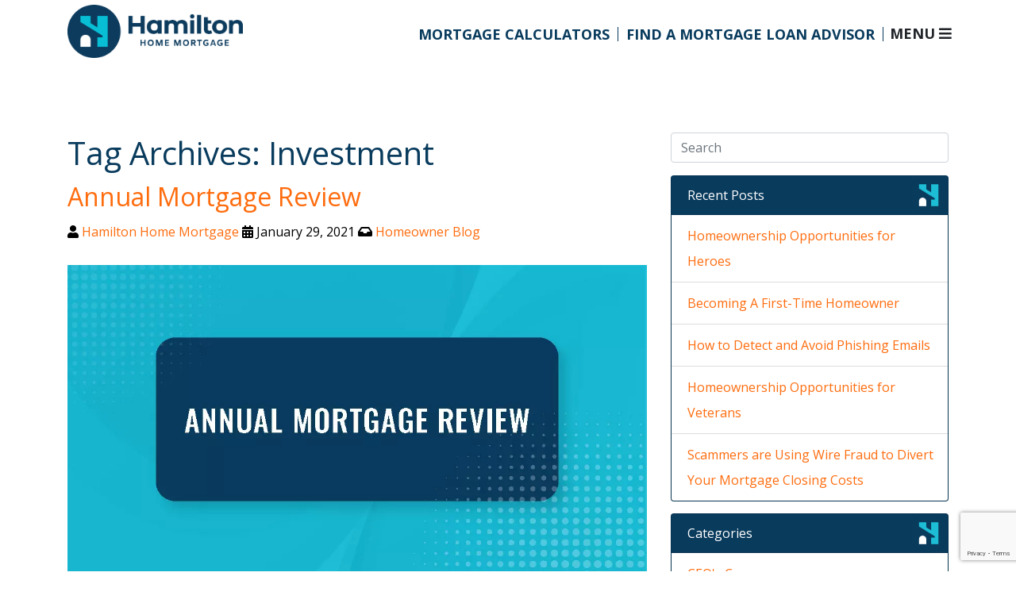

--- FILE ---
content_type: text/html; charset=UTF-8
request_url: https://hamiltonhomeloans.com/tag/investment/
body_size: 8569
content:
<!doctype html>
<html class="no-js" lang="en-US">

<head>

<meta http-equiv="content-type" content="text/html; charset=UTF-8" />

<meta name="viewport" content="width=device-width, initial-scale=1, shrink-to-fit=no">

<title>Investment Archives - Hamilton Home Mortgage powered by Lower, LLC</title>

<meta name='robots' content='index, follow, max-image-preview:large, max-snippet:-1, max-video-preview:-1' />

	<!-- This site is optimized with the Yoast SEO plugin v20.6 - https://yoast.com/wordpress/plugins/seo/ -->
	<link rel="canonical" href="https://hamiltonhomeloans.com/tag/investment/" />
	<meta property="og:locale" content="en_US" />
	<meta property="og:type" content="article" />
	<meta property="og:title" content="Investment Archives - Hamilton Home Mortgage powered by Lower, LLC" />
	<meta property="og:url" content="https://hamiltonhomeloans.com/tag/investment/" />
	<meta property="og:site_name" content="Hamilton Home Mortgage powered by Lower, LLC" />
	<meta name="twitter:card" content="summary_large_image" />
	<script type="application/ld+json" class="yoast-schema-graph">{"@context":"https://schema.org","@graph":[{"@type":"CollectionPage","@id":"https://hamiltonhomeloans.com/tag/investment/","url":"https://hamiltonhomeloans.com/tag/investment/","name":"Investment Archives - Hamilton Home Mortgage powered by Lower, LLC","isPartOf":{"@id":"https://hamiltonhomeloans.com/#website"},"primaryImageOfPage":{"@id":"https://hamiltonhomeloans.com/tag/investment/#primaryimage"},"image":{"@id":"https://hamiltonhomeloans.com/tag/investment/#primaryimage"},"thumbnailUrl":"https://hamiltonhomeloans.com/wp-content/uploads/2021/01/Topic_Mortgage-Review.jpg","breadcrumb":{"@id":"https://hamiltonhomeloans.com/tag/investment/#breadcrumb"},"inLanguage":"en-US"},{"@type":"ImageObject","inLanguage":"en-US","@id":"https://hamiltonhomeloans.com/tag/investment/#primaryimage","url":"https://hamiltonhomeloans.com/wp-content/uploads/2021/01/Topic_Mortgage-Review.jpg","contentUrl":"https://hamiltonhomeloans.com/wp-content/uploads/2021/01/Topic_Mortgage-Review.jpg","width":1126,"height":600},{"@type":"BreadcrumbList","@id":"https://hamiltonhomeloans.com/tag/investment/#breadcrumb","itemListElement":[{"@type":"ListItem","position":1,"name":"Home","item":"https://hamiltonhomeloans.com/"},{"@type":"ListItem","position":2,"name":"Investment"}]},{"@type":"WebSite","@id":"https://hamiltonhomeloans.com/#website","url":"https://hamiltonhomeloans.com/","name":"Hamilton Home Mortgage powered by Lower, LLC","description":"A Refreshingly Simple Experience","publisher":{"@id":"https://hamiltonhomeloans.com/#organization"},"potentialAction":[{"@type":"SearchAction","target":{"@type":"EntryPoint","urlTemplate":"https://hamiltonhomeloans.com/?s={search_term_string}"},"query-input":"required name=search_term_string"}],"inLanguage":"en-US"},{"@type":"Organization","@id":"https://hamiltonhomeloans.com/#organization","name":"Hamilton Home Mortgage powered by Lower, LLC","url":"https://hamiltonhomeloans.com/","logo":{"@type":"ImageObject","inLanguage":"en-US","@id":"https://hamiltonhomeloans.com/#/schema/logo/image/","url":"https://hamiltonhomeloans.com/wp-content/uploads/2022/06/HHM_Primary_2c.png","contentUrl":"https://hamiltonhomeloans.com/wp-content/uploads/2022/06/HHM_Primary_2c.png","width":1116,"height":338,"caption":"Hamilton Home Mortgage powered by Lower, LLC"},"image":{"@id":"https://hamiltonhomeloans.com/#/schema/logo/image/"}}]}</script>
	<!-- / Yoast SEO plugin. -->


<link rel="alternate" type="application/rss+xml" title="Hamilton Home Mortgage powered by Lower, LLC &raquo; Feed" href="https://hamiltonhomeloans.com/feed/" />
<link rel="alternate" type="application/rss+xml" title="Hamilton Home Mortgage powered by Lower, LLC &raquo; Comments Feed" href="https://hamiltonhomeloans.com/comments/feed/" />
<link rel="alternate" type="application/rss+xml" title="Hamilton Home Mortgage powered by Lower, LLC &raquo; Investment Tag Feed" href="https://hamiltonhomeloans.com/tag/investment/feed/" />
<link rel="stylesheet" href="https://hamiltonhomeloans.com/wp-content/cache/minify/55ca3.css" media="all" />


<style id='global-styles-inline-css' type='text/css'>
body{--wp--preset--color--black: #000000;--wp--preset--color--cyan-bluish-gray: #abb8c3;--wp--preset--color--white: #ffffff;--wp--preset--color--pale-pink: #f78da7;--wp--preset--color--vivid-red: #cf2e2e;--wp--preset--color--luminous-vivid-orange: #ff6900;--wp--preset--color--luminous-vivid-amber: #fcb900;--wp--preset--color--light-green-cyan: #7bdcb5;--wp--preset--color--vivid-green-cyan: #00d084;--wp--preset--color--pale-cyan-blue: #8ed1fc;--wp--preset--color--vivid-cyan-blue: #0693e3;--wp--preset--color--vivid-purple: #9b51e0;--wp--preset--gradient--vivid-cyan-blue-to-vivid-purple: linear-gradient(135deg,rgba(6,147,227,1) 0%,rgb(155,81,224) 100%);--wp--preset--gradient--light-green-cyan-to-vivid-green-cyan: linear-gradient(135deg,rgb(122,220,180) 0%,rgb(0,208,130) 100%);--wp--preset--gradient--luminous-vivid-amber-to-luminous-vivid-orange: linear-gradient(135deg,rgba(252,185,0,1) 0%,rgba(255,105,0,1) 100%);--wp--preset--gradient--luminous-vivid-orange-to-vivid-red: linear-gradient(135deg,rgba(255,105,0,1) 0%,rgb(207,46,46) 100%);--wp--preset--gradient--very-light-gray-to-cyan-bluish-gray: linear-gradient(135deg,rgb(238,238,238) 0%,rgb(169,184,195) 100%);--wp--preset--gradient--cool-to-warm-spectrum: linear-gradient(135deg,rgb(74,234,220) 0%,rgb(151,120,209) 20%,rgb(207,42,186) 40%,rgb(238,44,130) 60%,rgb(251,105,98) 80%,rgb(254,248,76) 100%);--wp--preset--gradient--blush-light-purple: linear-gradient(135deg,rgb(255,206,236) 0%,rgb(152,150,240) 100%);--wp--preset--gradient--blush-bordeaux: linear-gradient(135deg,rgb(254,205,165) 0%,rgb(254,45,45) 50%,rgb(107,0,62) 100%);--wp--preset--gradient--luminous-dusk: linear-gradient(135deg,rgb(255,203,112) 0%,rgb(199,81,192) 50%,rgb(65,88,208) 100%);--wp--preset--gradient--pale-ocean: linear-gradient(135deg,rgb(255,245,203) 0%,rgb(182,227,212) 50%,rgb(51,167,181) 100%);--wp--preset--gradient--electric-grass: linear-gradient(135deg,rgb(202,248,128) 0%,rgb(113,206,126) 100%);--wp--preset--gradient--midnight: linear-gradient(135deg,rgb(2,3,129) 0%,rgb(40,116,252) 100%);--wp--preset--duotone--dark-grayscale: url('#wp-duotone-dark-grayscale');--wp--preset--duotone--grayscale: url('#wp-duotone-grayscale');--wp--preset--duotone--purple-yellow: url('#wp-duotone-purple-yellow');--wp--preset--duotone--blue-red: url('#wp-duotone-blue-red');--wp--preset--duotone--midnight: url('#wp-duotone-midnight');--wp--preset--duotone--magenta-yellow: url('#wp-duotone-magenta-yellow');--wp--preset--duotone--purple-green: url('#wp-duotone-purple-green');--wp--preset--duotone--blue-orange: url('#wp-duotone-blue-orange');--wp--preset--font-size--small: 13px;--wp--preset--font-size--medium: 20px;--wp--preset--font-size--large: 36px;--wp--preset--font-size--x-large: 42px;}.has-black-color{color: var(--wp--preset--color--black) !important;}.has-cyan-bluish-gray-color{color: var(--wp--preset--color--cyan-bluish-gray) !important;}.has-white-color{color: var(--wp--preset--color--white) !important;}.has-pale-pink-color{color: var(--wp--preset--color--pale-pink) !important;}.has-vivid-red-color{color: var(--wp--preset--color--vivid-red) !important;}.has-luminous-vivid-orange-color{color: var(--wp--preset--color--luminous-vivid-orange) !important;}.has-luminous-vivid-amber-color{color: var(--wp--preset--color--luminous-vivid-amber) !important;}.has-light-green-cyan-color{color: var(--wp--preset--color--light-green-cyan) !important;}.has-vivid-green-cyan-color{color: var(--wp--preset--color--vivid-green-cyan) !important;}.has-pale-cyan-blue-color{color: var(--wp--preset--color--pale-cyan-blue) !important;}.has-vivid-cyan-blue-color{color: var(--wp--preset--color--vivid-cyan-blue) !important;}.has-vivid-purple-color{color: var(--wp--preset--color--vivid-purple) !important;}.has-black-background-color{background-color: var(--wp--preset--color--black) !important;}.has-cyan-bluish-gray-background-color{background-color: var(--wp--preset--color--cyan-bluish-gray) !important;}.has-white-background-color{background-color: var(--wp--preset--color--white) !important;}.has-pale-pink-background-color{background-color: var(--wp--preset--color--pale-pink) !important;}.has-vivid-red-background-color{background-color: var(--wp--preset--color--vivid-red) !important;}.has-luminous-vivid-orange-background-color{background-color: var(--wp--preset--color--luminous-vivid-orange) !important;}.has-luminous-vivid-amber-background-color{background-color: var(--wp--preset--color--luminous-vivid-amber) !important;}.has-light-green-cyan-background-color{background-color: var(--wp--preset--color--light-green-cyan) !important;}.has-vivid-green-cyan-background-color{background-color: var(--wp--preset--color--vivid-green-cyan) !important;}.has-pale-cyan-blue-background-color{background-color: var(--wp--preset--color--pale-cyan-blue) !important;}.has-vivid-cyan-blue-background-color{background-color: var(--wp--preset--color--vivid-cyan-blue) !important;}.has-vivid-purple-background-color{background-color: var(--wp--preset--color--vivid-purple) !important;}.has-black-border-color{border-color: var(--wp--preset--color--black) !important;}.has-cyan-bluish-gray-border-color{border-color: var(--wp--preset--color--cyan-bluish-gray) !important;}.has-white-border-color{border-color: var(--wp--preset--color--white) !important;}.has-pale-pink-border-color{border-color: var(--wp--preset--color--pale-pink) !important;}.has-vivid-red-border-color{border-color: var(--wp--preset--color--vivid-red) !important;}.has-luminous-vivid-orange-border-color{border-color: var(--wp--preset--color--luminous-vivid-orange) !important;}.has-luminous-vivid-amber-border-color{border-color: var(--wp--preset--color--luminous-vivid-amber) !important;}.has-light-green-cyan-border-color{border-color: var(--wp--preset--color--light-green-cyan) !important;}.has-vivid-green-cyan-border-color{border-color: var(--wp--preset--color--vivid-green-cyan) !important;}.has-pale-cyan-blue-border-color{border-color: var(--wp--preset--color--pale-cyan-blue) !important;}.has-vivid-cyan-blue-border-color{border-color: var(--wp--preset--color--vivid-cyan-blue) !important;}.has-vivid-purple-border-color{border-color: var(--wp--preset--color--vivid-purple) !important;}.has-vivid-cyan-blue-to-vivid-purple-gradient-background{background: var(--wp--preset--gradient--vivid-cyan-blue-to-vivid-purple) !important;}.has-light-green-cyan-to-vivid-green-cyan-gradient-background{background: var(--wp--preset--gradient--light-green-cyan-to-vivid-green-cyan) !important;}.has-luminous-vivid-amber-to-luminous-vivid-orange-gradient-background{background: var(--wp--preset--gradient--luminous-vivid-amber-to-luminous-vivid-orange) !important;}.has-luminous-vivid-orange-to-vivid-red-gradient-background{background: var(--wp--preset--gradient--luminous-vivid-orange-to-vivid-red) !important;}.has-very-light-gray-to-cyan-bluish-gray-gradient-background{background: var(--wp--preset--gradient--very-light-gray-to-cyan-bluish-gray) !important;}.has-cool-to-warm-spectrum-gradient-background{background: var(--wp--preset--gradient--cool-to-warm-spectrum) !important;}.has-blush-light-purple-gradient-background{background: var(--wp--preset--gradient--blush-light-purple) !important;}.has-blush-bordeaux-gradient-background{background: var(--wp--preset--gradient--blush-bordeaux) !important;}.has-luminous-dusk-gradient-background{background: var(--wp--preset--gradient--luminous-dusk) !important;}.has-pale-ocean-gradient-background{background: var(--wp--preset--gradient--pale-ocean) !important;}.has-electric-grass-gradient-background{background: var(--wp--preset--gradient--electric-grass) !important;}.has-midnight-gradient-background{background: var(--wp--preset--gradient--midnight) !important;}.has-small-font-size{font-size: var(--wp--preset--font-size--small) !important;}.has-medium-font-size{font-size: var(--wp--preset--font-size--medium) !important;}.has-large-font-size{font-size: var(--wp--preset--font-size--large) !important;}.has-x-large-font-size{font-size: var(--wp--preset--font-size--x-large) !important;}
</style>
<link rel="stylesheet" href="https://hamiltonhomeloans.com/wp-content/cache/minify/9ef0c.css" media="all" />




<script src="https://hamiltonhomeloans.com/wp-content/cache/minify/818c0.js"></script>


<link rel="https://api.w.org/" href="https://hamiltonhomeloans.com/wp-json/" /><link rel="alternate" type="application/json" href="https://hamiltonhomeloans.com/wp-json/wp/v2/tags/70" /><link rel="EditURI" type="application/rsd+xml" title="RSD" href="https://hamiltonhomeloans.com/xmlrpc.php?rsd" />
<link rel="wlwmanifest" type="application/wlwmanifest+xml" href="https://hamiltonhomeloans.com/wp-includes/wlwmanifest.xml" /> 
<meta name="generator" content="WordPress 6.0.11" />
<meta name="generator" content="Powered by WPBakery Page Builder - drag and drop page builder for WordPress."/>
<style>img.lazyload,img.lazyloading{
background-color: rgba(0,0,0,0);

opacity: 0.001; 
}
img.lazyload, img.lazyloaded {
opacity: 1;
-webkit-transition:opacity 300ms;
-moz-transition: opacity 220ms;
-ms-transition: opacity 220ms;
-o-transition: opacity 220ms;
transition: opacity 220ms;
}
iframe.lazyload, iframe.lazyloading{
display: block;
background-color: rgba(0,0,0,0);

}
</style><link rel="icon" href="https://hamiltonhomeloans.com/wp-content/uploads/2020/08/cropped-HHL_Brandmark_2c-32x32.png" sizes="32x32" />
<link rel="icon" href="https://hamiltonhomeloans.com/wp-content/uploads/2020/08/cropped-HHL_Brandmark_2c-192x192.png" sizes="192x192" />
<link rel="apple-touch-icon" href="https://hamiltonhomeloans.com/wp-content/uploads/2020/08/cropped-HHL_Brandmark_2c-180x180.png" />
<meta name="msapplication-TileImage" content="https://hamiltonhomeloans.com/wp-content/uploads/2020/08/cropped-HHL_Brandmark_2c-270x270.png" />
<script async src=https://www.googletagmanager.com/gtag/js?id=G-139XDFTW7R></script>
<script>
  window.dataLayer = window.dataLayer || [];
  function gtag(){dataLayer.push(arguments);}
  gtag('js', new Date());
  gtag('config', 'G-139XDFTW7R');
</script><noscript><style> .wpb_animate_when_almost_visible { opacity: 1; }</style></noscript><style type="text/css">/** Mega Menu CSS: fs **/</style>

<link rel="stylesheet" href="https://hamiltonhomeloans.com/wp-content/cache/minify/d134e.css" media="all" />


<link rel="stylesheet" href="https://stackpath.bootstrapcdn.com/bootstrap/4.5.2/css/bootstrap.min.css" integrity="sha384-JcKb8q3iqJ61gNV9KGb8thSsNjpSL0n8PARn9HuZOnIxN0hoP+VmmDGMN5t9UJ0Z" crossorigin="anonymous">

<link rel="stylesheet" href="https://hamiltonhomeloans.com/wp-content/cache/minify/b323d.css" media="all" />

	
<script defer src="https://kit.fontawesome.com/dd9b5bff1c.js" crossorigin="anonymous"></script>



<script src="https://hamiltonhomeloans.com/wp-content/cache/minify/1a7db.js" defer></script>


<link href="https://fonts.googleapis.com/css?family=Open+Sans:400,400i,600,600i,700,700i" rel="stylesheet">
<link href="https://fonts.googleapis.com/css2?family=Roboto+Condensed:ital,wght@0,400;0,700;1,400;1,700&display=swap" rel="stylesheet">

</head>


<body class="archive tag tag-investment tag-70 wp-custom-logo mega-menu-main-menu mega-menu-top-menu wpb-js-composer js-comp-ver-6.9.0 vc_responsive">
    
    <div id="searchForm"><form method="get" id="searchform" action="https://hamiltonhomeloans.com/">
<div class="form-group">
<input type="text" value="" class="form-control" name="s" id="s" placeholder="Search" />
</div>
</form></div>
    
    <header class="sticky-top ">
        <div class="container">
            <div class="row">
                <div class="col-lg-12">
                    <div id="logo"><a href="https://hamiltonhomeloans.com/" class="custom-logo-link" rel="home"><img width="1116" height="338" data-srcset="https://hamiltonhomeloans.com/wp-content/uploads/2022/06/HHM_Primary_2c.png 1116w, https://hamiltonhomeloans.com/wp-content/uploads/2022/06/HHM_Primary_2c-300x91.png 300w, https://hamiltonhomeloans.com/wp-content/uploads/2022/06/HHM_Primary_2c-1024x310.png 1024w, https://hamiltonhomeloans.com/wp-content/uploads/2022/06/HHM_Primary_2c-768x233.png 768w" data-src="https://hamiltonhomeloans.com/wp-content/uploads/2022/06/HHM_Primary_2c.png" src="data:image/svg+xml,%3Csvg%20xmlns=%22http://www.w3.org/2000/svg%22%20viewBox=%220%200%201116%20338%22%3E%3C/svg%3E" class="custom-logo lazyload" alt="Hamilton Home Mortgage powered by Lower, LLC" sizes="(max-width: 1116px) 100vw, 1116px" width="1116" /></a></div>
					<div class="skip_menu"><a href="#main">Skip Menu</a></div>
                    <div class="d-none d-md-block">
						<div id="mega-menu-wrap-top-menu" class="mega-menu-wrap"><div class="mega-menu-toggle"><div class="mega-toggle-blocks-left"></div><div class="mega-toggle-blocks-center"></div><div class="mega-toggle-blocks-right"><div class='mega-toggle-block mega-menu-toggle-block mega-toggle-block-1' id='mega-toggle-block-1' tabindex='0'><span class='mega-toggle-label' role='button' aria-expanded='false'><span class='mega-toggle-label-closed'>MENU</span><span class='mega-toggle-label-open'>MENU</span></span></div></div></div><ul id="mega-menu-top-menu" class="mega-menu max-mega-menu mega-menu-horizontal mega-no-js" data-event="hover_intent" data-effect="fade_up" data-effect-speed="200" data-effect-mobile="disabled" data-effect-speed-mobile="0" data-mobile-force-width="false" data-second-click="go" data-document-click="collapse" data-vertical-behaviour="standard" data-breakpoint="600" data-unbind="true" data-mobile-state="collapse_all" data-mobile-direction="vertical" data-hover-intent-timeout="300" data-hover-intent-interval="100"><li class="mega-menu-item mega-menu-item-type-post_type mega-menu-item-object-page mega-align-bottom-left mega-menu-flyout mega-menu-item-313" id="mega-menu-item-313"><a class="mega-menu-link" href="https://hamiltonhomeloans.com/calculators/" tabindex="0">Mortgage Calculators</a></li><li class="mega-menu-item mega-menu-item-type-post_type mega-menu-item-object-page mega-align-bottom-left mega-menu-flyout mega-menu-item-234" id="mega-menu-item-234"><a class="mega-menu-link" href="https://hamiltonhomeloans.com/find-a-mortgage-loan-advisor/" tabindex="0">Find a Mortgage Loan Advisor</a></li></ul></div>					</div>
                    <div class="menu-btns">
                        <a href="#" class="toggle-nav btn" id="menuToggler">MENU <i class="fa fa-bars"></i></a>
                    </div>
                </div>
            </div>
        </div>
    </header>
    


<div id="off-canvas" style="display:none;">
    <div id="site-menu" style="right:-500px;">
        <div class="menu-logo"><a href="https://hamiltonhomeloans.com"><img class="lazyload"   src="[data-uri]" data-src="https://hamiltonhomeloans.com/wp-content/uploads/2022/06/MicrosoftTeams-image.png" alt="Hamilton Home Mortgage powered by Lower, LLC" width="280" /></a></div>
        <div id="mega-menu-wrap-main-menu" class="mega-menu-wrap"><div class="mega-menu-toggle"><div class="mega-toggle-blocks-left"></div><div class="mega-toggle-blocks-center"></div><div class="mega-toggle-blocks-right"><div class='mega-toggle-block mega-menu-toggle-animated-block mega-toggle-block-0' id='mega-toggle-block-0'><button aria-label="Toggle Menu" class="mega-toggle-animated mega-toggle-animated-slider" type="button" aria-expanded="false">
                  <span class="mega-toggle-animated-box">
                    <span class="mega-toggle-animated-inner"></span>
                  </span>
                </button></div></div></div><ul id="mega-menu-main-menu" class="mega-menu max-mega-menu mega-menu-horizontal mega-no-js" data-event="hover_intent" data-effect="fade_up" data-effect-speed="200" data-effect-mobile="disabled" data-effect-speed-mobile="0" data-mobile-force-width="false" data-second-click="go" data-document-click="collapse" data-vertical-behaviour="standard" data-breakpoint="1920" data-unbind="true" data-mobile-state="collapse_all" data-mobile-direction="vertical" data-hover-intent-timeout="300" data-hover-intent-interval="100"><li class="mega-menu-item mega-menu-item-type-post_type mega-menu-item-object-page mega-menu-item-home mega-align-bottom-left mega-menu-flyout mega-menu-item-14" id="mega-menu-item-14"><a class="mega-menu-link" href="https://hamiltonhomeloans.com/" tabindex="0">Home</a></li><li class="mega-menu-item mega-menu-item-type-custom mega-menu-item-object-custom mega-menu-item-has-children mega-align-bottom-left mega-menu-flyout mega-menu-item-307" id="mega-menu-item-307"><a class="mega-menu-link" href="#" aria-expanded="false" tabindex="0">About Us<span class="mega-indicator" aria-hidden="true"></span></a>
<ul class="mega-sub-menu">
<li class="mega-menu-item mega-menu-item-type-post_type mega-menu-item-object-page mega-menu-item-306" id="mega-menu-item-306"><a class="mega-menu-link" href="https://hamiltonhomeloans.com/who-we-are/">Who We Are</a></li><li class="mega-menu-item mega-menu-item-type-post_type mega-menu-item-object-page mega-menu-item-300" id="mega-menu-item-300"><a class="mega-menu-link" href="https://hamiltonhomeloans.com/hamilton-leadership/">Hamilton Leadership</a></li><li class="mega-menu-item mega-menu-item-type-post_type mega-menu-item-object-page mega-menu-item-299" id="mega-menu-item-299"><a class="mega-menu-link" href="https://hamiltonhomeloans.com/hamilton-gives-back/">Hamilton Gives Back</a></li><li class="mega-menu-item mega-menu-item-type-post_type mega-menu-item-object-page mega-menu-item-295" id="mega-menu-item-295"><a class="mega-menu-link" href="https://hamiltonhomeloans.com/contact-us/">Contact Us</a></li></ul>
</li><li class="mega-menu-item mega-menu-item-type-post_type mega-menu-item-object-page mega-align-bottom-left mega-menu-flyout mega-menu-item-303" id="mega-menu-item-303"><a class="mega-menu-link" href="https://hamiltonhomeloans.com/our-process/" tabindex="0">Our Process</a></li><li class="mega-menu-item mega-menu-item-type-post_type mega-menu-item-object-page mega-align-bottom-left mega-menu-flyout mega-menu-item-4154" id="mega-menu-item-4154"><a class="mega-menu-link" href="https://hamiltonhomeloans.com/first-time-homebuyer/" tabindex="0">First-Time Homebuyer</a></li><li class="mega-menu-item mega-menu-item-type-post_type mega-menu-item-object-page mega-align-bottom-left mega-menu-flyout mega-menu-item-392" id="mega-menu-item-392"><a class="mega-menu-link" href="https://hamiltonhomeloans.com/loan-programs/" tabindex="0">Loan Programs</a></li><li class="mega-menu-item mega-menu-item-type-post_type mega-menu-item-object-page mega-align-bottom-left mega-menu-flyout mega-menu-item-304" id="mega-menu-item-304"><a class="mega-menu-link" href="https://hamiltonhomeloans.com/specialty-programs/" tabindex="0">Specialty Programs</a></li><li class="mega-menu-item mega-menu-item-type-custom mega-menu-item-object-custom mega-align-bottom-left mega-menu-flyout mega-menu-item-708" id="mega-menu-item-708"><a target="_blank" class="mega-menu-link" href="https://workforcenow.adp.com/mascsr/default/mdf/recruitment/recruitment.html?cid=7ad27241-4a68-4b02-90a5-e0041ee2ee7b&#038;ccId=19000101_000001&#038;type=MP&#038;lang=en_US" tabindex="0">Join Our Family</a></li><li class="mega-menu-item mega-menu-item-type-post_type mega-menu-item-object-page mega-align-bottom-left mega-menu-flyout mega-menu-item-312" id="mega-menu-item-312"><a class="mega-menu-link" href="https://hamiltonhomeloans.com/calculators/" tabindex="0">Mortgage Calculators</a></li><li class="mega-menu-item mega-menu-item-type-post_type mega-menu-item-object-page mega-align-bottom-left mega-menu-flyout mega-menu-item-296" id="mega-menu-item-296"><a class="mega-menu-link" href="https://hamiltonhomeloans.com/find-a-mortgage-loan-advisor/" tabindex="0">Find a Mortgage Loan Advisor</a></li><li class="mega-menu-item mega-menu-item-type-custom mega-menu-item-object-custom mega-menu-item-has-children mega-align-bottom-left mega-menu-flyout mega-menu-item-3852" id="mega-menu-item-3852"><a class="mega-menu-link" href="#" aria-expanded="false" tabindex="0">Resources<span class="mega-indicator" aria-hidden="true"></span></a>
<ul class="mega-sub-menu">
<li class="mega-menu-item mega-menu-item-type-post_type mega-menu-item-object-page mega-menu-item-3851" id="mega-menu-item-3851"><a class="mega-menu-link" href="https://hamiltonhomeloans.com/homeowner-resources/">Homeowner Resources</a></li><li class="mega-menu-item mega-menu-item-type-post_type mega-menu-item-object-page mega-menu-item-3850" id="mega-menu-item-3850"><a class="mega-menu-link" href="https://hamiltonhomeloans.com/realtor-resources/">Realtor Resources</a></li></ul>
</li><li class="mega-menu-item mega-menu-item-type-post_type mega-menu-item-object-page mega-align-bottom-left mega-menu-flyout mega-menu-item-3922" id="mega-menu-item-3922"><a class="mega-menu-link" href="https://hamiltonhomeloans.com/safeguarding-your-information/" tabindex="0">Safeguarding Your Information</a></li><li class="mega-menu-item mega-menu-item-type-post_type mega-menu-item-object-page mega-align-bottom-left mega-menu-flyout mega-menu-item-2677" id="mega-menu-item-2677"><a class="mega-menu-link" href="https://hamiltonhomeloans.com/hhlservicing/" tabindex="0">Loan Servicing</a></li></ul></div>        <div class="text-center my-3"><button class="navbar-toggler text-white" type="button" id="menuClose">Close Menu</button></div>
    </div>
</div>

<main id="main">
<section>

<div class="container">
<div class="row">
<div class="col-sm-8"><div class="panel white">
<h1 class="page-title">Tag Archives: <span>Investment</span></h1>
<div id="post-2575" class="post-2575 post type-post status-publish format-standard has-post-thumbnail hentry category-homeowner-blog tag-annual-mortgage-review tag-hamilton tag-hamiltonhomeloans tag-investment tag-loan-advisor tag-loan-officer tag-loan-originator tag-mortgage tag-mortgagecareers tag-poweredbyhamilton tag-real-estate-agent">

<div class="entry-summary">
<h2 class="entry-title"><a href="https://hamiltonhomeloans.com/annual-mortgage-review/" title="Read Annual Mortgage Review" rel="bookmark">Annual Mortgage Review</a></h2>
<div class="entry-meta">

<p><span class="meta-sep"><i class="fa fa-user"></i></span>

<span class="author"><a class="url fn n" href="https://hamiltonhomeloans.com/author/admin/" title="View all articles by Hamilton Home Mortgage">Hamilton Home Mortgage</a></span>

<span class="meta-sep"><i class="fa fa-calendar"></i></span>

<span class="entry-date">January 29, 2021 </span>

<span class="meta-sep"><i class="fa fa-inbox"></i></span>
<a href="https://hamiltonhomeloans.com/category/homeowner-blog/" rel="category tag">Homeowner Blog</a> </p>

</div>
<div class="clr"></div>
   <div class="catPost"><a href="https://hamiltonhomeloans.com/annual-mortgage-review/" title="Annual Mortgage Review" >
   <img width="1126" height="600" data-srcset="https://hamiltonhomeloans.com/wp-content/uploads/2021/01/Topic_Mortgage-Review.jpg 1126w, https://hamiltonhomeloans.com/wp-content/uploads/2021/01/Topic_Mortgage-Review-300x160.jpg 300w, https://hamiltonhomeloans.com/wp-content/uploads/2021/01/Topic_Mortgage-Review-1024x546.jpg 1024w, https://hamiltonhomeloans.com/wp-content/uploads/2021/01/Topic_Mortgage-Review-768x409.jpg 768w" data-src="https://hamiltonhomeloans.com/wp-content/uploads/2021/01/Topic_Mortgage-Review.jpg" src="data:image/svg+xml,%3Csvg%20xmlns=%22http://www.w3.org/2000/svg%22%20viewBox=%220%200%201126%20600%22%3E%3C/svg%3E" class="attachment-post-thumbnail size-post-thumbnail wp-post-image lazyload" alt="" sizes="(max-width: 1126px) 100vw, 1126px" width="1126" />   </a></div>
 <p>Getting a mortgage means you’ve committed a major investment of your time and energy, not to mention cash, before closing and being handed the keys to your new home. Afterwards,&#8230;</p>
</div> 
<div class="clr"></div></div>  </div>
</div>
<div class="col-sm-4">
<aside id="sidebar">
<form method="get" id="searchform" action="https://hamiltonhomeloans.com/">
<div class="form-group">
<input type="text" value="" class="form-control" name="s" id="s" placeholder="Search" />
</div>
</form><div id="primary" class="widget-area">

		<div class="card bg-dark-blue text-white">
		<div class="card-header">Recent Posts</div><div class="card-body">
		<ul>
											<li>
					<a href="https://hamiltonhomeloans.com/homeownership-opportunities-for-heroes/">Homeownership Opportunities for Heroes</a>
									</li>
											<li>
					<a href="https://hamiltonhomeloans.com/becoming-a-first-time-homeowner/">Becoming A First-Time Homeowner</a>
									</li>
											<li>
					<a href="https://hamiltonhomeloans.com/how-to-detect-and-avoid-phishing-emails/">How to Detect and Avoid Phishing Emails</a>
									</li>
											<li>
					<a href="https://hamiltonhomeloans.com/homeownership-opportunities-for-veterans/">Homeownership Opportunities for Veterans</a>
									</li>
											<li>
					<a href="https://hamiltonhomeloans.com/scammers-are-using-wire-fraud-to-divert-your-mortgage-closing-costs/">Scammers are Using Wire Fraud to Divert Your Mortgage Closing Costs</a>
									</li>
					</ul>

		</div></div><div class="card bg-dark-blue text-white"><div class="card-header">Categories</div><div class="card-body">
			<ul>
					<li class="cat-item cat-item-9"><a href="https://hamiltonhomeloans.com/category/ceo-corner/">CEO&#039;s Corner</a>
</li>
	<li class="cat-item cat-item-38"><a href="https://hamiltonhomeloans.com/category/homeowner-blog/">Homeowner Blog</a>
</li>
	<li class="cat-item cat-item-39"><a href="https://hamiltonhomeloans.com/category/realtor-blog/">Realtor Blog</a>
</li>
			</ul>

			</div></div></div>

</aside></div>
</div>
</div>

</section>

</main>

<footer>
<div class="container">
    <div class="row mb-4 wow animated fadeInUp">
        <div class="col-sm-6 text-center text-sm-left">
            <div class="footer-logo"><a href="https://hamiltonhomeloans.com"><img class="lazyload"   src="[data-uri]" data-src="https://hamiltonhomeloans.com/wp-content/uploads/2022/06/MicrosoftTeams-image.png" alt="Hamilton Home Mortgage powered by Lower, LLC" width="280" /></a></div>
        </div>
        <div class="col-sm-6 text-center text-sm-right">
            <img class="lazyload"   src="[data-uri]" data-src="https://hamiltonhomeloans.com/wp-content/themes/connectica/images/equal-housing.png" alt="Equal Housing" width="40" style="margin-right:5px;" /> 
            <div class='social-media-icons'><a class="facebook" target="_blank" href="https://www.facebook.com/hamiltonhomemortgage"><i class="fab fa-facebook" ></i></a>
<a class="linkedin" target="_blank" href="https://www.linkedin.com/company/hamiltonhomemortgage"><i class="fab fa-linkedin" ></i></a>
<a class="instagram" target="_blank" href="https://www.instagram.com/hamiltonhomemortgage"><i class="fab fa-instagram" ></i></a>
<a class="socialsurvey" target="_blank" href="https://pro.experience.com/pages/company/hamilton-home-loans"><i class="cct-social-survey"></i></a>
<a class="zillow" target="_blank" href="https://www.zillow.com/lender-profile/hamiltonhomeloans"><i class="cct-zillow"></i></a>
</div>        </div>
    </div>
    <div class="row">
        <div class="col-md-6">
            <div class="wow animated fadeInUp">			<div class="textwidget"><p><em><strong>Corporate Headquarters</strong></em><br />
8621 Robert Fulton Drive, Suite 150<br />
Columbia, MD 21046<br />
Corporate Toll-Free: (844) 819-4303 | Direct: (954) 241-2800<br />
Lender NMLS: 1124061</p>
</div>
		</div>        </div>
        <div class="col-md-3">
            <div class="wow animated fadeInUp" data-wow-delay="0.2s"><div class="menu-footer-menu-1-container"><ul id="menu-footer-menu-1" class="menu"><li id="menu-item-194" class="menu-item menu-item-type-custom menu-item-object-custom menu-item-194"><a target="_blank" rel="noopener" href="https://workforcenow.adp.com/mascsr/default/mdf/recruitment/recruitment.html?cid=7ad27241-4a68-4b02-90a5-e0041ee2ee7b&#038;ccId=19000101_000001&#038;type=MP&#038;lang=en_US">Join Our Family</a></li>
<li id="menu-item-195" class="menu-item menu-item-type-custom menu-item-object-custom menu-item-195"><a target="_blank" rel="noopener" href="https://hgf.ethicaladvocate.com/">Ethical Advocate</a></li>
<li id="menu-item-678" class="menu-item menu-item-type-post_type menu-item-object-page menu-item-privacy-policy menu-item-678"><a href="https://hamiltonhomeloans.com/privacy-policy/">Privacy Policy</a></li>
<li id="menu-item-3846" class="menu-item menu-item-type-post_type menu-item-object-page menu-item-3846"><a href="https://hamiltonhomeloans.com/safeguarding-your-information/">Safeguarding Your Information</a></li>
<li id="menu-item-4848" class="menu-item menu-item-type-post_type menu-item-object-page menu-item-4848"><a href="https://hamiltonhomeloans.com/website-terms-of-use/">Website Terms of Use</a></li>
</ul></div></div>        </div>
        <div class="col-md-3">
            <div class="wow animated fadeInUp" data-wow-delay="0.4s"><div class="menu-footer-menu-2-container"><ul id="menu-footer-menu-2" class="menu"><li id="menu-item-197" class="menu-item menu-item-type-custom menu-item-object-custom menu-item-197"><a target="_blank" rel="noopener" href="http://www.nmlsconsumeraccess.org/">NMLS Consumer Access</a></li>
<li id="menu-item-679" class="menu-item menu-item-type-post_type menu-item-object-page menu-item-679"><a href="https://hamiltonhomeloans.com/legal/">Legal Disclosures</a></li>
<li id="menu-item-4841" class="menu-item menu-item-type-post_type menu-item-object-page menu-item-4841"><a href="https://hamiltonhomeloans.com/licensing/">Licensing</a></li>
<li id="menu-item-4843" class="menu-item menu-item-type-post_type menu-item-object-page menu-item-4843"><a href="https://hamiltonhomeloans.com/accessibility/">Accessibility Statement</a></li>
<li id="menu-item-4842" class="menu-item menu-item-type-post_type menu-item-object-page menu-item-4842"><a href="https://hamiltonhomeloans.com/payments/">Make a Payment</a></li>
</ul></div></div>        </div>
    </div>
<div class="row wow animated fadeInUp">
<div class="col-lg-12 text-center">
<p>&copy; 2026 Hamilton Home Mortgage powered by Lower, LLC. All Rights Reserved. <a href="https://www.connecticallc.com" target="_blank">Website Design</a> by Connectica</p>
</div>
</div>
</div>
</footer>




<script defer src="https://stackpath.bootstrapcdn.com/bootstrap/4.5.2/js/bootstrap.min.js" integrity="sha384-B4gt1jrGC7Jh4AgTPSdUtOBvfO8shuf57BaghqFfPlYxofvL8/KUEfYiJOMMV+rV" crossorigin="anonymous"></script>


<script>
//jQuery('#searchForm').hide();
jQuery(document).ready(function($) {

new WOW().init({
    boxClass:     'wow',      // animated element css class (default is wow)
    animateClass: 'animated', // animation css class (default is animated)
    live: true,
    offset:       0,          // distance to the element when triggering the animation (default is 0)
    mobile:       false        // trigger animations on mobile devices (true is default)
  });


$('#menuToggler').click(function(event) {
        event.preventDefault();
        $('#off-canvas').fadeIn('fast').addClass('show');
        $('#off-canvas #site-menu').animate({"right": '+=500'}, 800);
    });
    

 $('#site-menu #menuClose').click(function(event) {
        event.preventDefault();
        $('#off-canvas #site-menu').animate({"right": '-=500'}, 800);
        setTimeout(function(){
            $('#off-canvas').fadeOut('slow').removeClass('show');
        }, 800);
    });
    

$("#hSearch").click(function (e) {
                  e.preventDefault();
                  if( $("#searchForm").is(":visible")) {
                      $("#searchForm").slideUp("slow").hide("slow");
                      
                      return false;
                
                  } else {
                      $("#searchForm").slideDown("slow").show("slow");
                      
                      return false;
                  }
                  
 });

});
</script>

<script>
              (function(e){
                  var el = document.createElement('script');
                  el.setAttribute('data-account', 'x1NivqpoMt');
                  el.setAttribute('src', 'https://cdn.userway.org/widget.js');
                  document.body.appendChild(el);
                })();
              </script><script src="https://hamiltonhomeloans.com/wp-content/cache/minify/1f540.js"></script>

<script type='text/javascript' id='contact-form-7-js-extra'>
/* <![CDATA[ */
var wpcf7 = {"api":{"root":"https:\/\/hamiltonhomeloans.com\/wp-json\/","namespace":"contact-form-7\/v1"},"cached":"1"};
/* ]]> */
</script>
<script src="https://hamiltonhomeloans.com/wp-content/cache/minify/b68ea.js"></script>

<script type='text/javascript' id='lazysizes-js-before'>
window.lazySizesConfig = window.lazySizesConfig || {};  window.lazySizesConfig.expand = 10;  window.lazySizesConfig.loadHidden = false;
</script>
<script src="https://hamiltonhomeloans.com/wp-content/cache/minify/d9691.js" async></script>

<script type='text/javascript' src='https://www.google.com/recaptcha/api.js?render=6Lc2BNMZAAAAAA6N4AYiWAy8urN3uDRQsbImv3f5&#038;ver=3.0' id='google-recaptcha-js'></script>

<script src="https://hamiltonhomeloans.com/wp-content/cache/minify/31730.js"></script>

<script type='text/javascript' id='wpcf7-recaptcha-js-extra'>
/* <![CDATA[ */
var wpcf7_recaptcha = {"sitekey":"6Lc2BNMZAAAAAA6N4AYiWAy8urN3uDRQsbImv3f5","actions":{"homepage":"homepage","contactform":"contactform"}};
/* ]]> */
</script>


<script src="https://hamiltonhomeloans.com/wp-content/cache/minify/fc705.js"></script>

<script>(function(d){var s = d.createElement("script");s.setAttribute("data-account", "x1NivqpoMt");s.setAttribute("src", "https://accessibilityserver.org/widget.js");(d.body || d.head).appendChild(s);})(document)</script><noscript>Please ensure Javascript is enabled for purposes of <a href="https://accessibilityserver.org">website accessibility</a></noscript>
</body>
</html>
<!--
Performance optimized by W3 Total Cache. Learn more: https://www.boldgrid.com/w3-total-cache/?utm_source=w3tc&utm_medium=footer_comment&utm_campaign=free_plugin

Page Caching using Disk: Enhanced 
Lazy Loading
Minified using Disk

Served from: hamiltonhomeloans.com @ 2026-02-02 12:10:45 by W3 Total Cache
-->

--- FILE ---
content_type: text/html; charset=utf-8
request_url: https://www.google.com/recaptcha/api2/anchor?ar=1&k=6Lc2BNMZAAAAAA6N4AYiWAy8urN3uDRQsbImv3f5&co=aHR0cHM6Ly9oYW1pbHRvbmhvbWVsb2Fucy5jb206NDQz&hl=en&v=N67nZn4AqZkNcbeMu4prBgzg&size=invisible&anchor-ms=20000&execute-ms=30000&cb=wryromlka8l6
body_size: 48650
content:
<!DOCTYPE HTML><html dir="ltr" lang="en"><head><meta http-equiv="Content-Type" content="text/html; charset=UTF-8">
<meta http-equiv="X-UA-Compatible" content="IE=edge">
<title>reCAPTCHA</title>
<style type="text/css">
/* cyrillic-ext */
@font-face {
  font-family: 'Roboto';
  font-style: normal;
  font-weight: 400;
  font-stretch: 100%;
  src: url(//fonts.gstatic.com/s/roboto/v48/KFO7CnqEu92Fr1ME7kSn66aGLdTylUAMa3GUBHMdazTgWw.woff2) format('woff2');
  unicode-range: U+0460-052F, U+1C80-1C8A, U+20B4, U+2DE0-2DFF, U+A640-A69F, U+FE2E-FE2F;
}
/* cyrillic */
@font-face {
  font-family: 'Roboto';
  font-style: normal;
  font-weight: 400;
  font-stretch: 100%;
  src: url(//fonts.gstatic.com/s/roboto/v48/KFO7CnqEu92Fr1ME7kSn66aGLdTylUAMa3iUBHMdazTgWw.woff2) format('woff2');
  unicode-range: U+0301, U+0400-045F, U+0490-0491, U+04B0-04B1, U+2116;
}
/* greek-ext */
@font-face {
  font-family: 'Roboto';
  font-style: normal;
  font-weight: 400;
  font-stretch: 100%;
  src: url(//fonts.gstatic.com/s/roboto/v48/KFO7CnqEu92Fr1ME7kSn66aGLdTylUAMa3CUBHMdazTgWw.woff2) format('woff2');
  unicode-range: U+1F00-1FFF;
}
/* greek */
@font-face {
  font-family: 'Roboto';
  font-style: normal;
  font-weight: 400;
  font-stretch: 100%;
  src: url(//fonts.gstatic.com/s/roboto/v48/KFO7CnqEu92Fr1ME7kSn66aGLdTylUAMa3-UBHMdazTgWw.woff2) format('woff2');
  unicode-range: U+0370-0377, U+037A-037F, U+0384-038A, U+038C, U+038E-03A1, U+03A3-03FF;
}
/* math */
@font-face {
  font-family: 'Roboto';
  font-style: normal;
  font-weight: 400;
  font-stretch: 100%;
  src: url(//fonts.gstatic.com/s/roboto/v48/KFO7CnqEu92Fr1ME7kSn66aGLdTylUAMawCUBHMdazTgWw.woff2) format('woff2');
  unicode-range: U+0302-0303, U+0305, U+0307-0308, U+0310, U+0312, U+0315, U+031A, U+0326-0327, U+032C, U+032F-0330, U+0332-0333, U+0338, U+033A, U+0346, U+034D, U+0391-03A1, U+03A3-03A9, U+03B1-03C9, U+03D1, U+03D5-03D6, U+03F0-03F1, U+03F4-03F5, U+2016-2017, U+2034-2038, U+203C, U+2040, U+2043, U+2047, U+2050, U+2057, U+205F, U+2070-2071, U+2074-208E, U+2090-209C, U+20D0-20DC, U+20E1, U+20E5-20EF, U+2100-2112, U+2114-2115, U+2117-2121, U+2123-214F, U+2190, U+2192, U+2194-21AE, U+21B0-21E5, U+21F1-21F2, U+21F4-2211, U+2213-2214, U+2216-22FF, U+2308-230B, U+2310, U+2319, U+231C-2321, U+2336-237A, U+237C, U+2395, U+239B-23B7, U+23D0, U+23DC-23E1, U+2474-2475, U+25AF, U+25B3, U+25B7, U+25BD, U+25C1, U+25CA, U+25CC, U+25FB, U+266D-266F, U+27C0-27FF, U+2900-2AFF, U+2B0E-2B11, U+2B30-2B4C, U+2BFE, U+3030, U+FF5B, U+FF5D, U+1D400-1D7FF, U+1EE00-1EEFF;
}
/* symbols */
@font-face {
  font-family: 'Roboto';
  font-style: normal;
  font-weight: 400;
  font-stretch: 100%;
  src: url(//fonts.gstatic.com/s/roboto/v48/KFO7CnqEu92Fr1ME7kSn66aGLdTylUAMaxKUBHMdazTgWw.woff2) format('woff2');
  unicode-range: U+0001-000C, U+000E-001F, U+007F-009F, U+20DD-20E0, U+20E2-20E4, U+2150-218F, U+2190, U+2192, U+2194-2199, U+21AF, U+21E6-21F0, U+21F3, U+2218-2219, U+2299, U+22C4-22C6, U+2300-243F, U+2440-244A, U+2460-24FF, U+25A0-27BF, U+2800-28FF, U+2921-2922, U+2981, U+29BF, U+29EB, U+2B00-2BFF, U+4DC0-4DFF, U+FFF9-FFFB, U+10140-1018E, U+10190-1019C, U+101A0, U+101D0-101FD, U+102E0-102FB, U+10E60-10E7E, U+1D2C0-1D2D3, U+1D2E0-1D37F, U+1F000-1F0FF, U+1F100-1F1AD, U+1F1E6-1F1FF, U+1F30D-1F30F, U+1F315, U+1F31C, U+1F31E, U+1F320-1F32C, U+1F336, U+1F378, U+1F37D, U+1F382, U+1F393-1F39F, U+1F3A7-1F3A8, U+1F3AC-1F3AF, U+1F3C2, U+1F3C4-1F3C6, U+1F3CA-1F3CE, U+1F3D4-1F3E0, U+1F3ED, U+1F3F1-1F3F3, U+1F3F5-1F3F7, U+1F408, U+1F415, U+1F41F, U+1F426, U+1F43F, U+1F441-1F442, U+1F444, U+1F446-1F449, U+1F44C-1F44E, U+1F453, U+1F46A, U+1F47D, U+1F4A3, U+1F4B0, U+1F4B3, U+1F4B9, U+1F4BB, U+1F4BF, U+1F4C8-1F4CB, U+1F4D6, U+1F4DA, U+1F4DF, U+1F4E3-1F4E6, U+1F4EA-1F4ED, U+1F4F7, U+1F4F9-1F4FB, U+1F4FD-1F4FE, U+1F503, U+1F507-1F50B, U+1F50D, U+1F512-1F513, U+1F53E-1F54A, U+1F54F-1F5FA, U+1F610, U+1F650-1F67F, U+1F687, U+1F68D, U+1F691, U+1F694, U+1F698, U+1F6AD, U+1F6B2, U+1F6B9-1F6BA, U+1F6BC, U+1F6C6-1F6CF, U+1F6D3-1F6D7, U+1F6E0-1F6EA, U+1F6F0-1F6F3, U+1F6F7-1F6FC, U+1F700-1F7FF, U+1F800-1F80B, U+1F810-1F847, U+1F850-1F859, U+1F860-1F887, U+1F890-1F8AD, U+1F8B0-1F8BB, U+1F8C0-1F8C1, U+1F900-1F90B, U+1F93B, U+1F946, U+1F984, U+1F996, U+1F9E9, U+1FA00-1FA6F, U+1FA70-1FA7C, U+1FA80-1FA89, U+1FA8F-1FAC6, U+1FACE-1FADC, U+1FADF-1FAE9, U+1FAF0-1FAF8, U+1FB00-1FBFF;
}
/* vietnamese */
@font-face {
  font-family: 'Roboto';
  font-style: normal;
  font-weight: 400;
  font-stretch: 100%;
  src: url(//fonts.gstatic.com/s/roboto/v48/KFO7CnqEu92Fr1ME7kSn66aGLdTylUAMa3OUBHMdazTgWw.woff2) format('woff2');
  unicode-range: U+0102-0103, U+0110-0111, U+0128-0129, U+0168-0169, U+01A0-01A1, U+01AF-01B0, U+0300-0301, U+0303-0304, U+0308-0309, U+0323, U+0329, U+1EA0-1EF9, U+20AB;
}
/* latin-ext */
@font-face {
  font-family: 'Roboto';
  font-style: normal;
  font-weight: 400;
  font-stretch: 100%;
  src: url(//fonts.gstatic.com/s/roboto/v48/KFO7CnqEu92Fr1ME7kSn66aGLdTylUAMa3KUBHMdazTgWw.woff2) format('woff2');
  unicode-range: U+0100-02BA, U+02BD-02C5, U+02C7-02CC, U+02CE-02D7, U+02DD-02FF, U+0304, U+0308, U+0329, U+1D00-1DBF, U+1E00-1E9F, U+1EF2-1EFF, U+2020, U+20A0-20AB, U+20AD-20C0, U+2113, U+2C60-2C7F, U+A720-A7FF;
}
/* latin */
@font-face {
  font-family: 'Roboto';
  font-style: normal;
  font-weight: 400;
  font-stretch: 100%;
  src: url(//fonts.gstatic.com/s/roboto/v48/KFO7CnqEu92Fr1ME7kSn66aGLdTylUAMa3yUBHMdazQ.woff2) format('woff2');
  unicode-range: U+0000-00FF, U+0131, U+0152-0153, U+02BB-02BC, U+02C6, U+02DA, U+02DC, U+0304, U+0308, U+0329, U+2000-206F, U+20AC, U+2122, U+2191, U+2193, U+2212, U+2215, U+FEFF, U+FFFD;
}
/* cyrillic-ext */
@font-face {
  font-family: 'Roboto';
  font-style: normal;
  font-weight: 500;
  font-stretch: 100%;
  src: url(//fonts.gstatic.com/s/roboto/v48/KFO7CnqEu92Fr1ME7kSn66aGLdTylUAMa3GUBHMdazTgWw.woff2) format('woff2');
  unicode-range: U+0460-052F, U+1C80-1C8A, U+20B4, U+2DE0-2DFF, U+A640-A69F, U+FE2E-FE2F;
}
/* cyrillic */
@font-face {
  font-family: 'Roboto';
  font-style: normal;
  font-weight: 500;
  font-stretch: 100%;
  src: url(//fonts.gstatic.com/s/roboto/v48/KFO7CnqEu92Fr1ME7kSn66aGLdTylUAMa3iUBHMdazTgWw.woff2) format('woff2');
  unicode-range: U+0301, U+0400-045F, U+0490-0491, U+04B0-04B1, U+2116;
}
/* greek-ext */
@font-face {
  font-family: 'Roboto';
  font-style: normal;
  font-weight: 500;
  font-stretch: 100%;
  src: url(//fonts.gstatic.com/s/roboto/v48/KFO7CnqEu92Fr1ME7kSn66aGLdTylUAMa3CUBHMdazTgWw.woff2) format('woff2');
  unicode-range: U+1F00-1FFF;
}
/* greek */
@font-face {
  font-family: 'Roboto';
  font-style: normal;
  font-weight: 500;
  font-stretch: 100%;
  src: url(//fonts.gstatic.com/s/roboto/v48/KFO7CnqEu92Fr1ME7kSn66aGLdTylUAMa3-UBHMdazTgWw.woff2) format('woff2');
  unicode-range: U+0370-0377, U+037A-037F, U+0384-038A, U+038C, U+038E-03A1, U+03A3-03FF;
}
/* math */
@font-face {
  font-family: 'Roboto';
  font-style: normal;
  font-weight: 500;
  font-stretch: 100%;
  src: url(//fonts.gstatic.com/s/roboto/v48/KFO7CnqEu92Fr1ME7kSn66aGLdTylUAMawCUBHMdazTgWw.woff2) format('woff2');
  unicode-range: U+0302-0303, U+0305, U+0307-0308, U+0310, U+0312, U+0315, U+031A, U+0326-0327, U+032C, U+032F-0330, U+0332-0333, U+0338, U+033A, U+0346, U+034D, U+0391-03A1, U+03A3-03A9, U+03B1-03C9, U+03D1, U+03D5-03D6, U+03F0-03F1, U+03F4-03F5, U+2016-2017, U+2034-2038, U+203C, U+2040, U+2043, U+2047, U+2050, U+2057, U+205F, U+2070-2071, U+2074-208E, U+2090-209C, U+20D0-20DC, U+20E1, U+20E5-20EF, U+2100-2112, U+2114-2115, U+2117-2121, U+2123-214F, U+2190, U+2192, U+2194-21AE, U+21B0-21E5, U+21F1-21F2, U+21F4-2211, U+2213-2214, U+2216-22FF, U+2308-230B, U+2310, U+2319, U+231C-2321, U+2336-237A, U+237C, U+2395, U+239B-23B7, U+23D0, U+23DC-23E1, U+2474-2475, U+25AF, U+25B3, U+25B7, U+25BD, U+25C1, U+25CA, U+25CC, U+25FB, U+266D-266F, U+27C0-27FF, U+2900-2AFF, U+2B0E-2B11, U+2B30-2B4C, U+2BFE, U+3030, U+FF5B, U+FF5D, U+1D400-1D7FF, U+1EE00-1EEFF;
}
/* symbols */
@font-face {
  font-family: 'Roboto';
  font-style: normal;
  font-weight: 500;
  font-stretch: 100%;
  src: url(//fonts.gstatic.com/s/roboto/v48/KFO7CnqEu92Fr1ME7kSn66aGLdTylUAMaxKUBHMdazTgWw.woff2) format('woff2');
  unicode-range: U+0001-000C, U+000E-001F, U+007F-009F, U+20DD-20E0, U+20E2-20E4, U+2150-218F, U+2190, U+2192, U+2194-2199, U+21AF, U+21E6-21F0, U+21F3, U+2218-2219, U+2299, U+22C4-22C6, U+2300-243F, U+2440-244A, U+2460-24FF, U+25A0-27BF, U+2800-28FF, U+2921-2922, U+2981, U+29BF, U+29EB, U+2B00-2BFF, U+4DC0-4DFF, U+FFF9-FFFB, U+10140-1018E, U+10190-1019C, U+101A0, U+101D0-101FD, U+102E0-102FB, U+10E60-10E7E, U+1D2C0-1D2D3, U+1D2E0-1D37F, U+1F000-1F0FF, U+1F100-1F1AD, U+1F1E6-1F1FF, U+1F30D-1F30F, U+1F315, U+1F31C, U+1F31E, U+1F320-1F32C, U+1F336, U+1F378, U+1F37D, U+1F382, U+1F393-1F39F, U+1F3A7-1F3A8, U+1F3AC-1F3AF, U+1F3C2, U+1F3C4-1F3C6, U+1F3CA-1F3CE, U+1F3D4-1F3E0, U+1F3ED, U+1F3F1-1F3F3, U+1F3F5-1F3F7, U+1F408, U+1F415, U+1F41F, U+1F426, U+1F43F, U+1F441-1F442, U+1F444, U+1F446-1F449, U+1F44C-1F44E, U+1F453, U+1F46A, U+1F47D, U+1F4A3, U+1F4B0, U+1F4B3, U+1F4B9, U+1F4BB, U+1F4BF, U+1F4C8-1F4CB, U+1F4D6, U+1F4DA, U+1F4DF, U+1F4E3-1F4E6, U+1F4EA-1F4ED, U+1F4F7, U+1F4F9-1F4FB, U+1F4FD-1F4FE, U+1F503, U+1F507-1F50B, U+1F50D, U+1F512-1F513, U+1F53E-1F54A, U+1F54F-1F5FA, U+1F610, U+1F650-1F67F, U+1F687, U+1F68D, U+1F691, U+1F694, U+1F698, U+1F6AD, U+1F6B2, U+1F6B9-1F6BA, U+1F6BC, U+1F6C6-1F6CF, U+1F6D3-1F6D7, U+1F6E0-1F6EA, U+1F6F0-1F6F3, U+1F6F7-1F6FC, U+1F700-1F7FF, U+1F800-1F80B, U+1F810-1F847, U+1F850-1F859, U+1F860-1F887, U+1F890-1F8AD, U+1F8B0-1F8BB, U+1F8C0-1F8C1, U+1F900-1F90B, U+1F93B, U+1F946, U+1F984, U+1F996, U+1F9E9, U+1FA00-1FA6F, U+1FA70-1FA7C, U+1FA80-1FA89, U+1FA8F-1FAC6, U+1FACE-1FADC, U+1FADF-1FAE9, U+1FAF0-1FAF8, U+1FB00-1FBFF;
}
/* vietnamese */
@font-face {
  font-family: 'Roboto';
  font-style: normal;
  font-weight: 500;
  font-stretch: 100%;
  src: url(//fonts.gstatic.com/s/roboto/v48/KFO7CnqEu92Fr1ME7kSn66aGLdTylUAMa3OUBHMdazTgWw.woff2) format('woff2');
  unicode-range: U+0102-0103, U+0110-0111, U+0128-0129, U+0168-0169, U+01A0-01A1, U+01AF-01B0, U+0300-0301, U+0303-0304, U+0308-0309, U+0323, U+0329, U+1EA0-1EF9, U+20AB;
}
/* latin-ext */
@font-face {
  font-family: 'Roboto';
  font-style: normal;
  font-weight: 500;
  font-stretch: 100%;
  src: url(//fonts.gstatic.com/s/roboto/v48/KFO7CnqEu92Fr1ME7kSn66aGLdTylUAMa3KUBHMdazTgWw.woff2) format('woff2');
  unicode-range: U+0100-02BA, U+02BD-02C5, U+02C7-02CC, U+02CE-02D7, U+02DD-02FF, U+0304, U+0308, U+0329, U+1D00-1DBF, U+1E00-1E9F, U+1EF2-1EFF, U+2020, U+20A0-20AB, U+20AD-20C0, U+2113, U+2C60-2C7F, U+A720-A7FF;
}
/* latin */
@font-face {
  font-family: 'Roboto';
  font-style: normal;
  font-weight: 500;
  font-stretch: 100%;
  src: url(//fonts.gstatic.com/s/roboto/v48/KFO7CnqEu92Fr1ME7kSn66aGLdTylUAMa3yUBHMdazQ.woff2) format('woff2');
  unicode-range: U+0000-00FF, U+0131, U+0152-0153, U+02BB-02BC, U+02C6, U+02DA, U+02DC, U+0304, U+0308, U+0329, U+2000-206F, U+20AC, U+2122, U+2191, U+2193, U+2212, U+2215, U+FEFF, U+FFFD;
}
/* cyrillic-ext */
@font-face {
  font-family: 'Roboto';
  font-style: normal;
  font-weight: 900;
  font-stretch: 100%;
  src: url(//fonts.gstatic.com/s/roboto/v48/KFO7CnqEu92Fr1ME7kSn66aGLdTylUAMa3GUBHMdazTgWw.woff2) format('woff2');
  unicode-range: U+0460-052F, U+1C80-1C8A, U+20B4, U+2DE0-2DFF, U+A640-A69F, U+FE2E-FE2F;
}
/* cyrillic */
@font-face {
  font-family: 'Roboto';
  font-style: normal;
  font-weight: 900;
  font-stretch: 100%;
  src: url(//fonts.gstatic.com/s/roboto/v48/KFO7CnqEu92Fr1ME7kSn66aGLdTylUAMa3iUBHMdazTgWw.woff2) format('woff2');
  unicode-range: U+0301, U+0400-045F, U+0490-0491, U+04B0-04B1, U+2116;
}
/* greek-ext */
@font-face {
  font-family: 'Roboto';
  font-style: normal;
  font-weight: 900;
  font-stretch: 100%;
  src: url(//fonts.gstatic.com/s/roboto/v48/KFO7CnqEu92Fr1ME7kSn66aGLdTylUAMa3CUBHMdazTgWw.woff2) format('woff2');
  unicode-range: U+1F00-1FFF;
}
/* greek */
@font-face {
  font-family: 'Roboto';
  font-style: normal;
  font-weight: 900;
  font-stretch: 100%;
  src: url(//fonts.gstatic.com/s/roboto/v48/KFO7CnqEu92Fr1ME7kSn66aGLdTylUAMa3-UBHMdazTgWw.woff2) format('woff2');
  unicode-range: U+0370-0377, U+037A-037F, U+0384-038A, U+038C, U+038E-03A1, U+03A3-03FF;
}
/* math */
@font-face {
  font-family: 'Roboto';
  font-style: normal;
  font-weight: 900;
  font-stretch: 100%;
  src: url(//fonts.gstatic.com/s/roboto/v48/KFO7CnqEu92Fr1ME7kSn66aGLdTylUAMawCUBHMdazTgWw.woff2) format('woff2');
  unicode-range: U+0302-0303, U+0305, U+0307-0308, U+0310, U+0312, U+0315, U+031A, U+0326-0327, U+032C, U+032F-0330, U+0332-0333, U+0338, U+033A, U+0346, U+034D, U+0391-03A1, U+03A3-03A9, U+03B1-03C9, U+03D1, U+03D5-03D6, U+03F0-03F1, U+03F4-03F5, U+2016-2017, U+2034-2038, U+203C, U+2040, U+2043, U+2047, U+2050, U+2057, U+205F, U+2070-2071, U+2074-208E, U+2090-209C, U+20D0-20DC, U+20E1, U+20E5-20EF, U+2100-2112, U+2114-2115, U+2117-2121, U+2123-214F, U+2190, U+2192, U+2194-21AE, U+21B0-21E5, U+21F1-21F2, U+21F4-2211, U+2213-2214, U+2216-22FF, U+2308-230B, U+2310, U+2319, U+231C-2321, U+2336-237A, U+237C, U+2395, U+239B-23B7, U+23D0, U+23DC-23E1, U+2474-2475, U+25AF, U+25B3, U+25B7, U+25BD, U+25C1, U+25CA, U+25CC, U+25FB, U+266D-266F, U+27C0-27FF, U+2900-2AFF, U+2B0E-2B11, U+2B30-2B4C, U+2BFE, U+3030, U+FF5B, U+FF5D, U+1D400-1D7FF, U+1EE00-1EEFF;
}
/* symbols */
@font-face {
  font-family: 'Roboto';
  font-style: normal;
  font-weight: 900;
  font-stretch: 100%;
  src: url(//fonts.gstatic.com/s/roboto/v48/KFO7CnqEu92Fr1ME7kSn66aGLdTylUAMaxKUBHMdazTgWw.woff2) format('woff2');
  unicode-range: U+0001-000C, U+000E-001F, U+007F-009F, U+20DD-20E0, U+20E2-20E4, U+2150-218F, U+2190, U+2192, U+2194-2199, U+21AF, U+21E6-21F0, U+21F3, U+2218-2219, U+2299, U+22C4-22C6, U+2300-243F, U+2440-244A, U+2460-24FF, U+25A0-27BF, U+2800-28FF, U+2921-2922, U+2981, U+29BF, U+29EB, U+2B00-2BFF, U+4DC0-4DFF, U+FFF9-FFFB, U+10140-1018E, U+10190-1019C, U+101A0, U+101D0-101FD, U+102E0-102FB, U+10E60-10E7E, U+1D2C0-1D2D3, U+1D2E0-1D37F, U+1F000-1F0FF, U+1F100-1F1AD, U+1F1E6-1F1FF, U+1F30D-1F30F, U+1F315, U+1F31C, U+1F31E, U+1F320-1F32C, U+1F336, U+1F378, U+1F37D, U+1F382, U+1F393-1F39F, U+1F3A7-1F3A8, U+1F3AC-1F3AF, U+1F3C2, U+1F3C4-1F3C6, U+1F3CA-1F3CE, U+1F3D4-1F3E0, U+1F3ED, U+1F3F1-1F3F3, U+1F3F5-1F3F7, U+1F408, U+1F415, U+1F41F, U+1F426, U+1F43F, U+1F441-1F442, U+1F444, U+1F446-1F449, U+1F44C-1F44E, U+1F453, U+1F46A, U+1F47D, U+1F4A3, U+1F4B0, U+1F4B3, U+1F4B9, U+1F4BB, U+1F4BF, U+1F4C8-1F4CB, U+1F4D6, U+1F4DA, U+1F4DF, U+1F4E3-1F4E6, U+1F4EA-1F4ED, U+1F4F7, U+1F4F9-1F4FB, U+1F4FD-1F4FE, U+1F503, U+1F507-1F50B, U+1F50D, U+1F512-1F513, U+1F53E-1F54A, U+1F54F-1F5FA, U+1F610, U+1F650-1F67F, U+1F687, U+1F68D, U+1F691, U+1F694, U+1F698, U+1F6AD, U+1F6B2, U+1F6B9-1F6BA, U+1F6BC, U+1F6C6-1F6CF, U+1F6D3-1F6D7, U+1F6E0-1F6EA, U+1F6F0-1F6F3, U+1F6F7-1F6FC, U+1F700-1F7FF, U+1F800-1F80B, U+1F810-1F847, U+1F850-1F859, U+1F860-1F887, U+1F890-1F8AD, U+1F8B0-1F8BB, U+1F8C0-1F8C1, U+1F900-1F90B, U+1F93B, U+1F946, U+1F984, U+1F996, U+1F9E9, U+1FA00-1FA6F, U+1FA70-1FA7C, U+1FA80-1FA89, U+1FA8F-1FAC6, U+1FACE-1FADC, U+1FADF-1FAE9, U+1FAF0-1FAF8, U+1FB00-1FBFF;
}
/* vietnamese */
@font-face {
  font-family: 'Roboto';
  font-style: normal;
  font-weight: 900;
  font-stretch: 100%;
  src: url(//fonts.gstatic.com/s/roboto/v48/KFO7CnqEu92Fr1ME7kSn66aGLdTylUAMa3OUBHMdazTgWw.woff2) format('woff2');
  unicode-range: U+0102-0103, U+0110-0111, U+0128-0129, U+0168-0169, U+01A0-01A1, U+01AF-01B0, U+0300-0301, U+0303-0304, U+0308-0309, U+0323, U+0329, U+1EA0-1EF9, U+20AB;
}
/* latin-ext */
@font-face {
  font-family: 'Roboto';
  font-style: normal;
  font-weight: 900;
  font-stretch: 100%;
  src: url(//fonts.gstatic.com/s/roboto/v48/KFO7CnqEu92Fr1ME7kSn66aGLdTylUAMa3KUBHMdazTgWw.woff2) format('woff2');
  unicode-range: U+0100-02BA, U+02BD-02C5, U+02C7-02CC, U+02CE-02D7, U+02DD-02FF, U+0304, U+0308, U+0329, U+1D00-1DBF, U+1E00-1E9F, U+1EF2-1EFF, U+2020, U+20A0-20AB, U+20AD-20C0, U+2113, U+2C60-2C7F, U+A720-A7FF;
}
/* latin */
@font-face {
  font-family: 'Roboto';
  font-style: normal;
  font-weight: 900;
  font-stretch: 100%;
  src: url(//fonts.gstatic.com/s/roboto/v48/KFO7CnqEu92Fr1ME7kSn66aGLdTylUAMa3yUBHMdazQ.woff2) format('woff2');
  unicode-range: U+0000-00FF, U+0131, U+0152-0153, U+02BB-02BC, U+02C6, U+02DA, U+02DC, U+0304, U+0308, U+0329, U+2000-206F, U+20AC, U+2122, U+2191, U+2193, U+2212, U+2215, U+FEFF, U+FFFD;
}

</style>
<link rel="stylesheet" type="text/css" href="https://www.gstatic.com/recaptcha/releases/N67nZn4AqZkNcbeMu4prBgzg/styles__ltr.css">
<script nonce="R-Fls-tYZ_c4FhS1Z1VgfQ" type="text/javascript">window['__recaptcha_api'] = 'https://www.google.com/recaptcha/api2/';</script>
<script type="text/javascript" src="https://www.gstatic.com/recaptcha/releases/N67nZn4AqZkNcbeMu4prBgzg/recaptcha__en.js" nonce="R-Fls-tYZ_c4FhS1Z1VgfQ">
      
    </script></head>
<body><div id="rc-anchor-alert" class="rc-anchor-alert"></div>
<input type="hidden" id="recaptcha-token" value="[base64]">
<script type="text/javascript" nonce="R-Fls-tYZ_c4FhS1Z1VgfQ">
      recaptcha.anchor.Main.init("[\x22ainput\x22,[\x22bgdata\x22,\x22\x22,\[base64]/[base64]/[base64]/[base64]/[base64]/[base64]/[base64]/[base64]/bmV3IFlbcV0oQVswXSk6aD09Mj9uZXcgWVtxXShBWzBdLEFbMV0pOmg9PTM/bmV3IFlbcV0oQVswXSxBWzFdLEFbMl0pOmg9PTQ/[base64]/aXcoSS5ILEkpOngoOCx0cnVlLEkpfSxFMj12LnJlcXVlc3RJZGxlQ2FsbGJhY2s/[base64]/[base64]/[base64]/[base64]\\u003d\x22,\[base64]\\u003d\x22,\x22wrVvei0ow4wuw4zDm8OIC8Obw7fCphDDg2ciWlHDocK+NDt3w6/CrTfCv8K1woQBQxvDmMO8CnPCr8O1K04/fcK/[base64]/Dh8OUwqDCvcKqwqHDtcOFV8KPwpsTUMKpw7oZwqfChwEvwpRmw77DsTLDohUvB8OEOsOwTylVwrcaaMK+OMO5eSJfFn7DqxPDlkTCowHDo8OsTMOGwo3DqihWwpMtf8KiEQfCmMOOw4RQbX9xw7ITw7xcYMO/wrEIIlzDrSQ2wrN/wrQ0alspw6nDh8OcR3/[base64]/Lwc4XMOmNcOuPw/CkT4tLnNVMS4rB8KWwpN0w589wqXDgsOxBMKlOMO8w6TCvcOZfHLDjsKfw6vDrjo6wo5Yw5vCq8KwEsK+EMOUOjJ6wqVNVcO5Hk4ZwqzDuSDDpEZpwr5gLDDDrsKjJWVcOAPDk8ODwrM7P8Kww6vCmMObw6LDtwMLVEnCjMKswo/[base64]/Dq8K1wqhiw6d/w6wAw7Q6BCXCrBfDhGkjw5HCvApCC8O/wpEgwp5BGMKbw6zCt8OIPsK9wpDDkg3CmgPCtjbDlsKZOyUuwoJxWXInwr7DonovCBvCk8KmAcKXNXHDvMOER8O7UsKmQ1bDhiXCrMO3PwwDSMOrQMKgwp/DsGfDkEU5wpTDocOxRcOTw6vCnFfDs8OFw43Dv8KeesObwoPDkxxnw45qAcKDw4fDt0l/RHTDvxxDw5HCq8KOR8OBw47Dt8KBEMKVw5RIDMOJaMKQZsKePFcUw4xKwrBmwqV8wrrDoUBQwqh/[base64]/[base64]/DiC1rw6t9JgbDqMOJw4IbScKxwoJCPx9GwoRdw7U6V8O1WhbDnGc5SsONCCBIcsKGwpAzw4fChsO+USzDlyjDgAvCmcONPQHDgMOWw5/DvVnCrsOPwpzDlz9Rw5/CmsOWPRwmwpoLw70dJRnDvBh3NMOfwp5Awp/DpgtHwqZ3X8OnZMKFwrbCq8KfwpbChFkJwoRqwo/[base64]/wqbDpjIXw68acwttXcOpwrddw7YHw5seJWJ7w4cawotEZ0Y8AcO7w4LDokx4w4Veax46fFXDicKJw5V4TsOxDsO/AMOxK8KYwq/CoQkBw7zCt8KuGcODw4RcDMOQcRR+H2VwwohSwrtUPMOtAUjDlSkvEsOJwprDu8KowrMALwrDvcOxZXFhAsKOwoHCncKfw6/DgcOAwqbDn8ORw5fCinhVQ8KPwpkNQyolw7LDrjPCvsOqwozCuMK4UcOgw7/[base64]/Dk8Kdw6LCrzZyw6t+P2jCkMOKwpXCucODcycCZBIYw6wPWMKhwrVuMMOVwrjDj8O9wq/DhcKqwoR/w7DDocOnw5luwrFVwrjCjg8VVMKiZBBTwpnDrsOEwp4Dw4FRw6rDrWMFW8KlS8OXd2QINV1MIVsxVSfChTnDm1fCg8KOwqNywpnDvMKjA1wzan5Vw41zIsODwoHDgcOSwoNdQcKnw50oJ8OqwoUDdMO/Ok/ChMKsL2TCt8O7aXckCsOnw71pcCdqLn/[base64]/DgMODMsK/w7Viwp1rwrZrCsKNCWlHwpppwrZYEMK7w6XDtkcEVMOcbwRsw4DDp8Okwok/w6dkw4cNwonCtsK6R8OYT8OYwpBKw7rCqSfClcKCI3YsE8OnFcKYDUhqCD7CmsOqB8O/w6IzAcODwrxowoAPwpEwX8KjwpzClsOPwq8DMsKCWcOITDnDkMKAwrDDpMKfw7vCiGpHIMKbwoXCuDcdwpTDu8KLK8OOw6bChsOhY2hDw7DCr2A8wpzClsOtX29NDMKhciDCpMOGwqnDt1wHacKVUnDDg8O5bVolQMO5VFBhw67CgUM/[base64]/DizQzw686YsOGw7FjUsOXV8OmLMOGwpZyPxvDgcKSw65GGsOew59Ewo/Cv0tDw5XDnWpARWQEUgLCj8Okw7NTw7/[base64]/[base64]/DpMKrwocmwq/CgFHDgcKrw74sJDcJwrYWw4TCqMK2XsK9wrzDq8Kjw5I4w7PCqsOhwp0FBMKIwrwtw63ChxAIFFk1w5HDnEg4w7HCi8KJPcOKwpB3DMO/WsObwrocwpLDuMOawqzDqwLDpTzDtzbDvinCg8OIaUDDr8Ocw6psZXPDozHCmlbDkjTDjxtfwqXCv8OiN14Wwrwvw5bDjsO+wrQ4EMKGXsKGw547wp9TcMKBw4nDisOaw59BeMOaBTbDpj/[base64]/[base64]/ClMONcwrCjBHDlUU+CMOswoHCm8Odw5NBw4ZMwok0WMKzY8KmdsO9wr91RcOAwqs3GVrCvsKTaMKLw7fCoMOMKMKHOS3Cs25Nw4dqXBfCrwQGD8Kgwo/DoFvDkh1gCcONRHrCuHLCnMKuScO/wrDDhHEDG8O1GsKAwqwSwrPCpXbDjzcSw4HDn8OddMOLEsO1w5ZOw4xgL8OaXQJxw4ofIDHDm8Kcw5N9M8Ofw43DlWx4DMOSw67DpcOJw5fCmXccaMOMOcOZwoNhNGgzwoAEwrrDisKAwoo0bTDCjT/DhMObw5NZwrQBwo/[base64]/[base64]/w53DoXzCnTEbwqzCqj/CvsO9H1o9C2DCnmnDt8OVw6TDscKNSivDtnvDgMK7eMK7w5fDgTtMw6dOCMKMYFRqX8OswosCwoXDv0lkRMKzWBpYw43DmsKywqXDlsO3woDCicK0wq4wDsKlw5BAwp7CnsKhIG03wobDmsKTwq3CisK8ZcK1wrYJCnA7wpsVwqRDAFV/w6QECsKMwqRQAR3DuCImSmTCisKFw6PDqMOXw6lJH17CkCDCliHCh8O2cnLCgj3DpMKvw4lcwrrDssKzesKXw68RHwx2wqfDn8KGZjp6PcO8XcKvIGrCscO5wptoMMOEG3Qqw4/CpMK2YcOjw53Cv2HCp0Q0ajAgOnbDq8KPwpXCnEEEbsODT8OLwqrDgsO/K8OQw5Q6LsOowqsHw557w6zCqcO6EcK/[base64]/ChsK/JMKDw5tlMlDCuTlhLxLDi8OsOgTDrHrDjgd8wp1LWB/ClHcuw7zDmlY2wqbCuMOzw4XChjLDsMKXwo1uwp3Dk8Onw64Lw4pAwrrDmw7Cv8OlOEsJdsKpEBE5LMOOwrjCjsOmwo7CjsKOw5rDmcK4SU/CpMOew5LDg8KqGhMjw54lGwZBHsOsM8OBX8KCwpBPw6dLNA0ow6/DgFVbwq4Mw7bCrD4lwpTCusONwpTCpz5rWw5bdATCu8ONKAQxwopeV8ORw4ppbMOLI8K0w4XDuCvDqcO2wrjCsgZEw5nCugPCu8KTXMKEw6PCuy5hw7pDHcO/w4pMGkzCpE8aW8OJwozDlMOjw5PCrhpFwp8/OQXDnRDDpEzDncOkWikLw47Dk8O8wrzDhsKYwp7Cj8OpXUjCo8KJw7/DiXYTwqPDkX/[base64]/w5xqBMO5woXDtCnDiX0Ow5FYw6kLwqXCtWM6E0ZFwqZVw4rCicKfNhUAccKlw7MYRTN7wqtQwoYFLw5hwqHDuXrDgXM9TMKjQBHCjcObOgp9M0HDhMOfwqHDghYUDcO8w77CqGJIE0jDjTDDp0kWwoBvA8K/w5nCvMKUCXwSw6fChR3CoxpXwronw6fClGgmYRdDwoXCn8KsGsK0DCTDk1/Dk8Kjw4PDl25ZUsKOQFrDty/CrsOdwqhiRhrDosK7R0ceHRLDiMKfwoxCw6TDs8OOw7PCmMOawqXCtQ3Cm3EzBiURw7HCusOmCDPDgsOKwpBtwoPDp8KbwoDClMOcw4/CjsOywqfCi8KMEcOeQ8K5wpDCnVs+w7PDnAkGfsOfLg8/[base64]/wqJ5w7QxZ8KJNH1uw41dw7nCqsKTZSQDcsKRwo3DsMKawozCjD96WsOmV8KfRzAxTWPCt1caw5PDsMOywrnChMKXw43DnsOowqYpw43CsFAAwrMACBZVZ8K6w4jDmgfCgQXCqnBZw4XCpMOqJBnCjiU8dXnDsmHCnlREwqV1w4fDn8Khw5LDr0/DtMKww7PCksOWw6BWc8OeNcOlVBNBMjgqYcK9w4dQw4F5wpogw4kdw5Y2w54Fw7bDjsOcPzNqwpt1JyTDucKCP8Kmw6jCqcO4FcK/ETvDoGTCkcKdWzjDg8KYwqHCqcKwRMOfe8KqNMODHkfCrMK6U0w9wqldbsO5w7o/[base64]/[base64]/CmidWwql1w5jCp8Klw7DCmG/Dv0A7wqnCjcKlw5sPwovDlm4YwrLCsi9fMMO8b8K1w4lUwqpgw67CncKJPDl4w6Fyw5LCo33Du17Dq1TDhTwvw4kiScKdRVLDnRQHWSILR8K5wqXCmQxjwp/[base64]/wpJcbHpKw6XDuVbCqcKadXJbwqvCug84B8OfOyYjAhNGKsO3wqPDrMKRZsOYwpvDgDzDszHCvCQHw4nCqi7DoRPDusOMVEMkwozDqSrCijrDrcKgEhArVMOow6txI0/DssO0w5fCmMKcQcOAwrYPSgsWdirCgQLCksO7EMKQekfCvW9LUMKHwo1Pw4ZswqfCoMOFwrzCrMK/GcOxThbDv8OEwrnCg3tJwrs6bsKCw6RNeMOGNVzDlnrCvyQlC8Kje17DmcK2wpLCgxfDuSjCj8O/RVdrwr/CsgHDnHXChDB4LMKhWsOWHFzDtcKsw7XDvsKcUyfCs0kYLsOlFMOJwopTwqPCjcOgb8K2wq7ConDCui/CkTItC8KxCCUgw73DhiB2FcKlw6TCjybCrik0wrxcwpsRMVbCkBfDr2DDoCnDqQHDvwHDs8KtwpQxwrIDw4PCtl8ewrhKwrjCul/[base64]/w7YmVMKVwoAawqXCsV/CoMOwf8Oew6HDgsKWA8KFw4nCp8OWVcKLNMKMworCg8OJwoVmw4gMwqTDuWlnw4zCghDDjsKwwrxRw6zDmMOMT3nCpcOuDVPCnXvCo8OXTC3CgMKxw6zDsVRpwrlww7x6BMKoD2Z0Yy8Rw7B9wrzDsFsgV8O/M8KybcOTw4vCqsOIIijDgsOsM8KcN8K3wqJOwrQpw67CqcO7w7RZwo/Dt8KLwqkPwrjDrlXCkm8GwpcSwq9fw7bDrhpYAcK3w7DDtsKsYF4SBMKnwq54wprCoUA7wqbDvsOmwrrCvMKbwrvCpsK5PMK/wr5Jwr4Qwr9Sw5HCqixQw6rChxvDlmDDmBtxScOhwpVlw7g2DcOewq7Dn8KadSPCrHwdeV/Dr8OTDsKWw4XDnFjCuCIkJMKfwqhow4oOaywxw7jCm8KJS8KDD8KTwrwtw6rDhSXDvMO9PjLDkl/Cj8Khw5wyNn7DlRBbw6BSwrYBDmrCscOzw6JicUXDgcKbFi7DrUwKwp3DkQHDtGzDrBN7woLCvTHCvytXXj42w6rCkyPCuMKISxFpUcOKBVPCqMOgw6rDo2zCg8Kqbmpzw6IMwr9sVSLCmg/[base64]/CicKIczLDlMK/SgDDvXYJXsKTwqbDr8KRwolTIWd9UmHCkMKfw54UVMOQM3PDisO9MnTCocOow519acKEEcKCTsKOPsK9woFtwqvCsCcrwqRxw7XDsDBmwq7CsUIzwp/[base64]/ClcK7eMKCw4F/wpfCj3VBNcO0MsKoQUPCjGI8C23DjgzDvMOhwr0yasKbdsKIw61AMcKhD8Oiw6PCs1bDi8Odw6crM8OVa2ptDsOSwrrDpMOPwovDgAFaw6Y4worCv2hdPgh6wpTCmirDs3krRgIaKjt1w5fDuThHUgpYLsO7w70Mw4jDlsOPecOtw6JkEMKtTcKWcgQtw43Diw/DnMKZwrTCumfDmH3Doh0VRhtwVSArCsK2w6dew4x6E2JSw5jCow5pw4vCq1p5wpAtKnPCsWsmwprCusO/w64aCETCmn7Dj8OdG8Kyw7HDv2AlYMK/wrzDs8KIAGo+wqDDsMORSsOSw5rDlCfDlQk6ScKuwo3Dk8OqdsOGwp9Uw51MCG/CiMK1DABuCjrClh7DtsK0w4/DlsOvw6LDrsKzUMKfw7bDsB7Dhh3DpVUQwq/[base64]/DrMOOw5YHHjQ1w6FackHDrgjDn8KLw53CtcKcRsKGEgzDnG0mwpo5w4kPwq7CpQHDhcO3SQvDoWTDgMKwwqLDpB3DlFrCqcOswoJpNxTDqEAzwrVhw6tRw7N5B8OeJDhSw6TCosKOw6TCsiLCrAXCsHjCuGvCuhkhZMOGH3xDJsKMwqjDiC0jw4/CtwbDt8KRBcK7KAXDlMK3w73Csi7DhhY8w7jCjh9LbxBMwr14EsOwBMKTw7LCnn7Cr0HCmcK0C8KXOwQJTj5Mw4fDk8KYwrzDvGIdGArDiEU+EMOefxNXfwbDr2DCkCcGwrAHw5c2ZsKOw6VOw48pw6lDbcOEU01pGQ/CnX/CrzcrRiA9fiXDpcK2w5Evw6XDocO1w7h/woHCj8KRCSF2wpTCugrCiHVpdcKJY8KHwpzDmcKjwqLCqcKhDVzDmsOeMFzDjgRxZUNVwq9Ewqo7w5jChcK9wrDCtMKOwo4aXzzDq180w67CtMKmSjlow6Rcw7NHw77DjsKLw67Cr8OQSBxywp8zwo15YVTCh8Kiw5ErwqU6woBicT/DocK0MzIbCTLCr8KaEcOlwrfDlcOaccOlw4snIMKDwoMRwr/[base64]/Cjh3Csz8fwqDDs8KUbsOHwp5rQ0QWwovCoMOSFX/CpT5VwqEUw4ZvEsKgJ1QmQcOpLWXDokdjwrwvw5DDvsKsSsOGZcKlwokqw4bChMKZPMKwDcKKZcKfGHxgwoLDuMKKBy/[base64]/DsjvDsMOBw53CvsKqfsKfw6nCpRvDosKJw4hOwqQHVyPDuzcnwp16wrBAIR1BwrvCicKjFMOHUF/[base64]/DgW0pwpvCmE4WaMOHRsKrOMOFwq9bw6jDjsOWM33DqwzDkDXDjn/DvVnChXnCugvCq8KWH8KQGMKRH8KBUWDCvld8wprCsEApPmQ/IB3DjWLDtS7CgsKUbGJxwqJuwpYEw57DmsO3UW02w4LCi8KWwr3DtsKVwp/Dg8O2fF7CmwkREMKywpLDrF9XwpFRbUnClSRlw7PCisKGf0nDtMKIT8Olw7DDmT0XNcOOwp/CpjlFMcOcw7cgw4QKw4nDrhDDjxsPF8OFw7UrwrQzw5kDY8OKbR3DhsOow6wRRMKIQMKnAX7Dn8K6Bx4iw6ofw5TCo8KRRHLCpcOIQMK1Q8KmZMKqU8K/MMOyw43ClgpSwqh8f8KqG8Kxw6cDw6VhecOhbsO7fsO/AsKrw40HIUHCmFrDv8OjwojDtsOBZ8Kpw6fDjcKmw6M9C8K2KsO8w48vw6d3w6pEwrYiwrDDrcOww7zDqkR8QcKJDsKJw7hmwq/CjcK/[base64]/Cg8OZw64ywrd7Mw7CtcKkesK2e1I8wo5aN0PCvMOdwoTDvcOZaV/[base64]/[base64]/CnxHDlMKRSXBAwrLCkFcswqfDv8KNwqjCmMKoExPCvi7DrFPDulJbZ8O7AS98wrfCmsKfUMOrC35TQcKZwr1Mwp/DoMOCeMKmcEzDhCDChMKeM8OrA8KrwoVMw7LCiW4mG8KJwrE1woNnwpt/w59cw6gxwpbDh8O2e0jClw5cZQLDkwzCnBxpa3sFw5APw47Dj8KHwoEkCsOvaw1QZcO7HcK+TMO9wrluwohzZcOVE1tswpvCmcOew4XDsitcVE/CjTt9JMOecDfCn0bDg3nCpsK8S8KYw5LCgcOMXsOsbmLCqsO4wrg/w4g0Z8Onwq/DuTjCk8OjVB8MwpEewrfDjhbDmw7CghsywpZLPy3Cg8Oiwp/DpsKWdMOtwrbCpQHDqzJoewPCoQ0PbERiwpfCmMObMsKjw44pw5/CuVPCoMO1HULCk8OowoDCj0cvwolEwq3CoU7Ds8OPwrQcw7wtDRjCnwLCvcKiw4E0w7LCmMKBwp7Cq8KENSkhw5zDoDJrAk/CkMKqNcOSIcK1wrV4ZMKjKMK1woMJc354AylSwqvDgFzDolAsD8OPaFTDrcKuHFLDqsKeFMOtw5BHUhzCjBhYLmbDmW9xwoMqwpnDoUsXw4YFCsOrU1VtPsOIw5FTwo9rVh1kHsOow7cXY8KxWsKpVcO2egHCpcO+w7NYw6LDlcO5w4XDscOHbA7DmcKtNMOYFMKdD1/[base64]/DhVcawrFJwqxpw5XClGTDugbCucOcR0XCkHnDncKpL8KkFjRQTkXDhnIAw5HCv8K4w7/[base64]/J19iT389KQDDvh1Pw4/DucKEIcKeB8OnWGI8wpgtwovDocKPwr9yMMKSwqRiasKew6JFw7NTJjkfw7jCtsOAwovCoMKIeMO5w7spwqnDncKtw6s+wqZGwrPDkV1OMSLDrMOHWcKpw50eU8OfdMKdWB/[base64]/[base64]/[base64]/DrMKoQnfDk0R6w60RD0h1w4Vxw6TDgcKlJMKQaQoGRsKYwpYnRVh2VXjCkcOww44Sw4bDtyLDj082fGVywqhGwrTDsMOYwqsqwoXCnT/CgsOdFMOLw5rDlsKjXjDDtTXDjsO2wr4JQgo/[base64]/[base64]/[base64]/[base64]/DkDY2w4TCl1pXw6J7AFfCpkvCoXXCosKfZMOMEsOff8O7akROAHIzwpF8HsK+w77CpWByw7ADw4nDucKvZcKaw5MNw5PDhR/CuhscLyrDnlfCpx0jw6wgw4pITkPCrsKlw4vDisK+w5YWw5DDlcOxw6RKwpkcUsOyA8O/DMKpcsOJwr7Du8OIw4jClMKxHBpgDHBuw6HDjsKuPQnCkmRpVMOjK8OFwqHCq8ORBsO9YsKbwrDCpsOSwqHDmcOmJQR1wrsVwowZa8OlL8OAP8Otw45kacKoWlbCimvDssKaw6gUVVbChD7Di8KWPcOMVcOYTcO/w7l5EMKOXjA5YDrDq2rDlMKEw6dhIF/DgzpyUSRicAIRIcOmw7rCssO5csO6S0g1C2zCg8OWRsONL8KDwr88ecO8wp9iGsKCw4Q2NFlVN24nf2w8asKlM03DrEvChCMrw49hwrfCi8O3Emwzw6dEfsOuwq/[base64]/CuVnDlcKGwohgNGvCqsKzQ8Ofw5zCqB9MwrnDlsO0w5gjAMK5w5l7LcKAYCzCoMOuOgjDqxHCiTDDvAbDkcOfw6cywp/DjlREPjJYw7DDqGrCrRNjHWE0EMOoSsKxR0zDr8O5Z3c1dQXDgmLDtcKuw4Erwq3CjsK9wr0awqYHw57CuV/[base64]/Dl0YMQ2JaKMK8EEU9GVjDpVXCr2PDoMKPw6PDm8OTSsOnZlvDgcKsekh4AMK3w652XDHDtH0GIsKDw7nChMOIIcOSwpzCjkPDoMK6wqIDw5TDlCbDo8Kqwpd4wrFSworDgcKRNcK2w6ZFw7PDjHDDpj9Mw6rDnV7Cow/[base64]/DicKPRsOZZSrDgV1JMmx1ZX3Dm0hrPn3DrcKHI3Qxw75nwoYIDX9iGsONwpbDtk/Ct8OTSzLCh8KmBlsXwp9IwpFmdsKGbcOZwpE3woTCq8OJw4UPwrpkwpAsPQjCtGrCnsKvDE5rw5zCqzzCjMKxwrk9CMONw6TCmXgXesKQZXnCjcODdMOywqV5wqRNw4Uvwp8ELMKCWhsPw7Raw6nCsMKeaDM9wp7CjWBGX8Kkw5/Cg8Oyw5Y0cHHCosKEbcOgB2LDi3fDjHnCrcOBC2/DmF3Cn2vCpsKuw47Ct34bEF5udiAjXcK/asKew4nCqCHDsA8Fw4rCtTFdenbDlB7DjsO9wp7CmzgkI8OxwrY5w4txwrnDq8KIw6oTSsOrOSAHwpV7w5zCj8Kld3B2CyQ7w6NzwrwZwqDCu2rCocKywrczBcOawq/DmFbCniTCqcKTZizCqD1pXm/CgMKAbnEEYS7Dl8Omew9NSMO7w4NpFsOyw7rCiBDDlkt+w7BFPkdmw74TX17DnnjCoDXCucOgw4LCpwAvDlnCqX4Vw4jCssKdekJlIFLDtjtZbMKqwrbCj0DDri/Dl8OkwqzDlzrCjV/CuMOvwoDDo8KaRcO8wqlUJGghTkLCiHjCnFBFw6XDiMOndyQiPMO2wojCskPClSJCwrLDpnFTcsKHH3XCiC7CtsKyJMOeYRXDsMO8UcK/McK6w7nDkH9qWiTDqT4HwoZTw5rCsMKKHMOgDsKDCMKNw7rDqcOww4ldwqkTwqzDlFDCgkUcYGw4w4xOw7LDiE5pcD82VgpMwpMZTyR7LMORwqDCqQDCslkNG8K6wpljw4FXwrTDhMOSwpsREkTDgcKZL0jCvW8NwrZQwo3Cp8KEbMK/[base64]/CnTbDusKyw5MRw64owoHDuV1cI3HCu2ohJMKULllxBMOyOsKTwoTClMOqw7jDnVQrT8Ozwp3Dr8OvfhLCpjsUwqHDuMOOKsKlIFcJw63DuSIfSSkHw64gwpgCA8O9A8KfRwfDksKFeCTDisOMGy7DmsOMNC9VGWk9csKQwoEHEWsvwoF/[base64]/CksKRwr/CocKFfsOXdsKZwrTCncKmUGUZw684w7gwDEkOw6PCth7CgxRIRMOew4FID20FwrrChsKzM03DjmUoUT16TsKSM8KwwoXDm8K1w48fEMOpwo/[base64]/CugFBw6rDtA0cL8O/w7vCvQTDsBlswrkZw5bCmMKIw7pfEltcEcKyRsKJI8OVwpt2w4fCjMO1w7EeAic/[base64]/DtcKjMcK+w6vCm8KkHcKbw7DCtQh9wrc1bcKKw7cowp10wpbChMKkKcK2wppLwpJBZADDoMOqwrbDnkFcwpzDmMOmIMOWwoZgwo/DnnjCrsKiwofCo8OGcgTDp3vDjsO1w4ZiwqDDjcKiwqBIw6k2FCPCv2zCumLClcOuEsK+w7opExbDhcOGwqYLIxXDi8KCw4jDnSrClsOYw5nDncO+WkB0WsKyJxXCq8Oiw7MZdMKbwo9Fwr8yw6XCrMKHN2LCuMObbjUUfcOvw4FbQ2tSP17CtV/DuTAowrRtwrRXfx9fIMKpwpVkNQrCgRPDjVURw4NyYinCscOPLVLDg8KRJ1/CrcKMwqZ2DVNQbTl/[base64]/HsOAwpkbRGfCh2UTd8KqUh/DtcOOLsOswo5EecKhw43DmSRAw48dw7BMb8KNeSDCqMOAP8KBw6/DvcOSwoQMQn3CvHHDt3ENwrMQw7DCqcKHfF/Dk8OkKg/DvMO8XsK6cyPCk0NHwo9Qw7TCgB0vCsKJGEQowrkIN8OfwpPDkR7CmFLCqX3CocO2wpLCkMKEAMOeK2Qdw55CWm1lScOYOlvCv8OaD8Kuw4wGLynDjCc2QUTDmcKLw6Y5aMK+ZSpbw40xwpsAwoBWw7/CnVjCmcKudjUwNMOHPsOPJMKBOlIKwrrDl0dSw6I2Y1fDjMO/wrUqa1hyw5l7wozCgsKzKsKvAygUbn3Cn8OGcsOAbsOfUiYdX2zDt8K5C8OFw4vDlAnDulpYZVrDljoPTU4yw5PDuSLDkhPDj2bCh8Kzwq/DlcK3PcO2AcKhwrh6USwddMOEwo/Cg8KoX8KgJmhKdcOiw71rwq/CsEBPw53Dl8O+wrlzwr5Uw7nDrXXDkhrDiFzCgcKUZ8KqWi1gwo/[base64]/DnsK+JgwGPQ1Zw6JcwqzDm1MqZ8OGehgFw5vCpcOWV8OdCX/[base64]/DpEzDhsK6w7bDmsKgLnRlLMOGwrtiW25nwoLDpRUNd8Kyw6PCncKuBkfDpCFAHSDCmBzDlsK9woDCliLClsOcw7LCkEDDkzrDlllwcsOANT41NUDCkQRCKi0gwqnCqMKnPVVmKD/CgsOAw5wyPy1DfRfCrsOMwqHDhcKow5/[base64]/w6PDpgfCj3fCnFhaw6vCtMKuckrCgSEUchHDisOJDcKzFFHDkDzDssKsB8KtBMO4w5LDsR8Gw5HDt8KRO3A+w5PDuAvCpWMKw7hCwrDDl0VoeSDDujPCuiBlMWDDv17Dl3PCkAnDgRcqBhlJDR/DiickIGA0w59sdMOhdEkHZ23DvV9OwotWWsKhTMO6R20qacOZw4PCtW5xKMKuUcOVSsO1w6c7w5BWw7fChkg9wpliw5DDvy/CvcO8D3DCsRhDw5vCmMO6w5dnw7Vnw4dADMOgwr8cw67CjU/[base64]/[base64]/wp13w4fDvcOiesKiw7rCscK9TQs7wpnCuWDCk2DCkFPDv07ChGnCjmIlVUgywrVtw5jDh11iwoDCh8O4woXDq8OnwqIgwrMhRMOgwpddD3gnw7pUFsOGwotGw60zKn8Gw4goZynCp8O4JQgQwrvDriPDv8Kcwq3DuMKxwq/DnMK/HMKDBsKuwrk4CwJGLwDCocK8ZsOubMKIBcK/[base64]/w4zDgjHDo8K2NsKIwr4TTsKtw45OwpYOcMKdZ8OcE3vCjUDDr3bCqMK/d8OUwpt4e8KVw6kFEcOMKMOTcz/DkcOFIgfCgTTDpMKcQCzDhRhWwrcKwqDCr8O+HDrDhMKsw4R0w7jCsH/DmBPCgcK4BxwnX8KbU8K1wovDgMKkQcKuVhd0Dg8cwrbCiU7Cq8O5wo/CmcOUe8KCOTPCuxh7wrzClMKFwo/[base64]/Do8OAwpEqbwJaDcKWdMO0wrMeVCMiwr9/w77DnMOGw7UzwpDDswJBwpLCuRkWw6nDvMOFKSnDiMO8wrZSw7vDmRzCi3vDm8K1w4RWwo/Crm/[base64]/DlMKFw75iw55APAhSBnTDtMOPOsKBcX9STcO1w6FPw4jDoQ3DglwewpPCucOfCMOONX7DqhFSwpYBw6nDgMOSYmrCviZhTsKPw7PDh8ObE8KtwrXDuVjCsBQNUMOXTzlNAMKjLMKAw40ew7Mjw4DCh8KJw63Dh3B2w5zDgUtlFMK7wpQCJcO/D1AyHcKUw4LDs8Kxwo/CpnLChsKTwojDuFrCuljDrh7Dl8OpCWPDnh/CnSfDoRtawpN4wrlpwqPDthAnwqfCs1VTw6/DphDDkhTCnALDu8KMw4QRw43DhMKyOR7CimXDmT9kAmvDqMOCw6vDoMO/[base64]/CoXrCn8OXUcOrw7NsLS1xKhgtaA9Fw7zCi8KBfWg1w6bDgytdwoJ+EcOywprDn8KPwpbDr14qIS8tKGxhOFYLw6jDmCpXH8OPwo9Ww6zDmkcjdcO+OcOIbcK1woDDlsKEXmFHSyLDmmIgKcOQAWbDmS4AwobDusOmTMO8w5/DmWvCtsKRwpJNwqBHaMKVw6bDtcO9w6l0w7LDnMKRw6fDv1nCumDCg2/[base64]/C8OpUMOHNcO7w7LCtQzCoMKgwptPS8OiasOIwq0ddcOMGMO5wrLDrQYNwpwdSRzDk8KXRcOEHMO5woxWw77CrMKmBhZaJsKLLMOESMKRLQlfK8K1w7LCpzvDl8O/[base64]/Dj8K1w73DpBjDuMOywo9/[base64]/Ds8KRdMK2LsKOWjNsFABSLBTCucKdw4TDuxbDosKbw6QwWcK/w4wbM8KYDcOfFsOze1nDpDfDrsKCH2PDn8OzQG0jcsKECA1JbcOZHS3DgsKzw5EMw73Dk8Kxw78Qwo8kwqvDrCrCkG7CisKBY8KfNRnDlcKLL2rDq8K3d8OawrUnw7V8KnUhw5h/[base64]/UMOxH08bH8KhwqgMK8KAw5vCgsOew4RcKsOGw6xzLAF1X8O4cnbCqMK0wqZOw5RCw4XDqMOpAsKifVrDvMO7woAqNsO+dyFaEsKLaVAGBlkbb8KWZknCuxfCiRtQBF7CrDYBwrxlwpUmw5rCqsKLwqDCoMK9RcK/PnDCq1rDsRwZfcKiV8Ohb3QUw6DDi31cQMKVw5J+wpEnwo9Gw61Mw4HDhsOnTMO2VsOaQT0dwqZEw6Esw5zDrV85BV/DgllBHmxCw757PgsewrF+XTPDhsKCEAI9MFcsw5LChBxCfMK7wrY4w5rCmcKvNiZ3wpLCix9KwqYaMlbDh1VSM8Kaw55Iw4XCqMOAcsOTDy/DiWp5wpHClMK1bhtzw5/Ckywjw5LCiVTDj8KywpsxCcKCwqJKb8ORNxvDjwVIwpdswqIPw6vCpjrDicK/CGbDmCjDoQ/DljXCqBpZwqAdd1jDpUDCrktfd8OdwrTDrcK7V17DvHB/wqfDjsKjwqAEESzDt8KuGsOQLMO0wrU/HxLCscKuYAbDr8KgBFZKdcOyw5rCj0/ClMKPw7PClSfCk0UPw5TDnMKkEsKbw7jCh8K7w7fCvWfDuwIZHcODNWTDik7Dt2shKMKGMy0hw4ROGBtWIsOXwqHCpMK+WcKaw7TDuEcKwqJ/woDDkxTCrsO3woRkw5TDoxbClUXDpUciJ8OCBxTDjT7DgS7DrMORw750wr/[base64]/ZcK3GALCnVXCu3wyYR00w7zCh8KtwpXDmVvDmsOwwpAGDsK8w6/CvlXChcOBVcOYw4oEMsKHwq7DsXrCogDDkMKcwprCmD3DgsKBRcOAw4/ChmlyNsOkwoZ9QsO6X3VIfMKqw5IFwptAw4XDt3sZw4jDvnkYYn1/ccKKOiBDDXjDkgFwbw8KGi4pZifDuT3Dq0vCoBvCrcO6GzzDjwXDg29dwovDvQoOw50fw5vDiXvDj11rXhbCljMWworDmTnDsMKDfj3DunYXw6tkaGXDg8Kpw6BAwobCklcQWR1Iw5hudMO5KSDDqcOOw5FqbsKgP8OgwoslwrdSwr5tw6jCgMKLQznCoxjCosOhc8K/w7Irw6/[base64]\x22],null,[\x22conf\x22,null,\x226Lc2BNMZAAAAAA6N4AYiWAy8urN3uDRQsbImv3f5\x22,0,null,null,null,1,[21,125,63,73,95,87,41,43,42,83,102,105,109,121],[7059694,843],0,null,null,null,null,0,null,0,null,700,1,null,0,\[base64]/76lBhmnigkZhAoZnOKMAhnM8xEZ\x22,0,0,null,null,1,null,0,0,null,null,null,0],\x22https://hamiltonhomeloans.com:443\x22,null,[3,1,1],null,null,null,1,3600,[\x22https://www.google.com/intl/en/policies/privacy/\x22,\x22https://www.google.com/intl/en/policies/terms/\x22],\x22gbgPkt5yRFecNwdd4syt7FxK7OnhMAlXHFsl+daoB6Q\\u003d\x22,1,0,null,1,1770055848504,0,0,[15,162,178,222],null,[127,181],\x22RC-XsD2bGWHXaz6xg\x22,null,null,null,null,null,\x220dAFcWeA79C8t8KUYi4RqnYvAwU3TGpbjybrteoYg2gPoJzC_3OJZkRuduo9Gz6IAWZylQwLAdqCL_3Iur6fCcQ0p8quw4sMRK-Q\x22,1770138648805]");
    </script></body></html>

--- FILE ---
content_type: text/css
request_url: https://hamiltonhomeloans.com/wp-content/cache/minify/b323d.css
body_size: 13880
content:
body{background-color:#fff;color:#000;font-family:'Open Sans',sans-serif;font-weight:400;padding:0;margin:0}p{font-family:'Open Sans',sans-serif;line-height:2em}ul,li{line-height:2em}em{font-style:italic}hr{opacity:.7}img{max-width:100%;height:auto}a{color:#FF6C0E;text-decoration:none}a:hover{color:#db5c0b;text-decoration:none}a:active,a:focus{color:#c6aa4b;text-decoration:none}.btn{font-family:'Open Sans',sans-serif;text-transform:uppercase;text-decoration:none;border-radius:1000px;padding: .5rem 1.5rem;font-weight:bold}.btn:hover,.btn:active,.btn:focus{}.btn-border{color:inherit;border:3px
solid #fff}.btn-border:hover{background:#fff;color:#000;border-color:#fff}.btn-primary{background-color:#0055a4;border-color:#0055a4}.btn-yellow{background:#FFB600;color:#0c6fde}.btn-yellow:hover,.btn-yellow:active,.btn-yellow:focus{background:#e6a400;color:#fff}.btn-orange{background:#FF6C0E;color:#fff}.btn-orange:hover,.btn-orange:active,.btn-orange:focus{background:#db5c0b;color:#fff}.btn-red{background:#c00;color:#fff}.btn-red:hover,.btn-red:active,.btn-red:focus{background:#9d0c0c;color:#fff}.btn-light-blue{background:#08bed5;color:#fff}.btn-light-blue:hover,.btn-light-blue:active,.btn-light-blue:focus{background:#078a9b;color:#093b5d}.btn-dark-blue{background:#093b5d;color:#fff}.btn-dark-blue:hover,.btn-dark-blue:active,.btn-dark-blue:focus{background:#062235;color:#fff}.btn-outline-dark-blue{border:1px
solid #093b5d;color:#093b5d}.btn-outline-dark-blue:hover,.btn-outline-dark-blue:active,.btn-outline-dark-blue:focus{background:#062235;border:1px
solid #062235;color:#fff}pre{white-space:normal;white-space:-moz-normal;white-space:-normal;white-space:-o-normal;word-wrap:break-word;font-size:inherit}.container.fourteen{max-width:1400px}.bg-red{background:#CC1320}.bg-black{background:#000}.bg-orange{background:#FF6C0E}.bg-yellow{background:#FFB600}.bg-dark-blue{background:#093b5d}.bg-light-blue{background:#08bed5}.bg-gray{background:#F0F0F0}.bg-primary{background:#0055A4 !important}.bg-gold{background:#E3C665}.text-light-blue{color:#08bed5}.text-dark-blue{color:#093b5d}section
ul{margin-left:30px;list-style:disc}.rt-reading-time{color:#aaa;margin-bottom:25px;font-style:italic}.shadow-center{box-shadow:0 0 2rem rgba(0,0,0,0.15)}.gold-panel{background:#E3C665;padding:25px;display:inline-block;margin-bottom:15px}.gold-panel
h3{color:#113b6c}.gold-panel p, .gold-panel
li{color:#113b6c}h1,h2,h3,h4,h5,h6{font-family:'Open Sans',sans-serif;font-weight:400;line-height:1.3em;color:#093b5d}.home
h1{font-size:2.3rem}h1
span.small{font-weight:400;font-style:initial;letter-spacing:0.1em;font-size:30%}.subheading{color:#08bed5;font-size:60%;display:block;font-weight:700;letter-spacing:0.1em;text-transform:uppercase}.black{color:#000}.red
a{color:#ed2124}.red.btn{color:#fff}span.red{color:#fff;background:#ed2124;font-size:50%;vertical-align:top;padding:4px
8px}.lite,.pink,.zen,.pricing,.snow,.tri,.feathers,.wall,.sf{background-color:#eee;color:#333}.repeat,.zen,.wood,.leather,.ratings{background-repeat:repeat}.no-repeat,.map,.sf{background-repeat:no-repeat}.clr{clear:both;height:10px}.clrMid{clear:both;height:50px}.clrTop{clear:both;height:100px}.edit-link{position:fixed;bottom:10px;right:10px;z-index:99999999}.lead strong, .lead
b{font-weight:bold}.entry-content
ul{list-style:disc;margin-left:30px}.entry-content
ol{list-style:decimal;margin-left:30px}.entry-content #primary.widget-area ul.sid,.nav-tabs{margin-left:0}.entry-content ul.half
li{width:50%;float:left}.entry-content ul.thirds
li{width:33%;float:left}.entry-content ul.fourths
li{width:25%;float:left}ul.check{list-style:none;margin-left:10px}ul.check li:before{content:'\f00c';font-family:"Font Awesome 5 Free";font-weight:900;margin-right:10px;color:#CC1320}.round{border-radius:1000px}.panel-heading{font-size:1em;font-family:'Open Sans',sans-serif}.panel.panel-white{border-radius:0;border:2px
solid #2b5fac;margin:10px}.panel.panel-white .panel-body{padding:35px
25px}.line-below:after{content:'';display:block;width:80px;margin:10px
auto 30px;border-bottom:5px solid #CC1320}.row.collapse{display:block;margin:0}.row.collapse .col-sm-4{padding:0}.home
.row.collapse{border:2px
solid #fff}.home .row.collapse
img{border:2px
solid #fff}.float-right{float:right;background:#f9f9f9;padding:20px;border-radius:4px;border:1px
solid #ddd}.white-text>*{color:#fff}.white-text
span.small{color:#ddd}#sidebar
.card{margin-bottom:15px;overflow:hidden}#sidebar .card .card-body{padding:0}#sidebar .card
ul{margin:0;list-style:none}#sidebar .card ul li
a{display:block;padding:10px
10px 10px 20px;background:#fff;border-bottom:1px solid #ddd}#sidebar .card ul li:last-child
a{border-bottom:0}#sidebar .card ul li a:hover{text-decoration:none;background:#f9f9f9}#sidebar .card-header{background:url(/wp-content/themes/connectica/images/hhl-icon.png) no-repeat center right;background-size:contain}.card-image-slant{position:relative;margin-bottom:15px}.card-image-slant:after{position:absolute;content:'';display:block;width:100%;height:35px;transform:skewY(2deg);top:175px;left:0;z-index:1111111;background:#fff}#markets .list-inline-item{margin-bottom:2em}.wp-block-quote{margin-bottom:1rem;border-left:4px solid #ccc;font-size:1.25rem;padding-left:25px}.wp-block-quote
p{margin:0;line-height:1.4em;padding:0}.wp-block-quote
cite{display:block;font-size:80%;color:#6c757d}.wp-block-quote cite::before{content:"\2014 \00A0"}#off-canvas{top:0;left:0;width:100%;height:100%;position:fixed;z-index:9999;background:rgba(255,255,255,0.9) url(/wp-content/uploads/2020/10/menu-bg.jpg) no-repeat center center;background-size:cover}#site-menu{width:25em;height:100%;position:fixed;top:0;right:0em;padding:15px;background:rgb(9, 59, 93,0.9);overflow-y:scroll}#site-menu .menu-logo{text-align:center;width:250px;margin:0
auto 15px}header .menu-btns{position:absolute;right:0;top:22px}header .menu-btns
.btn{font-size:18px;border-radius:0;line-height:38px;padding:0
10px;font-weight:bold}header .menu-btns .btn:hover{color:#08bed5;border-radius:0}.slogan{text-transform:uppercase;font-size:0.7em;letter-spacing:0.1em;color:#2082bc}header{padding:0;background:#fff;min-height:87px}header.fixed-top{position:fixed;width:100%;top:0;z-index:999}#top-header{background-color:#113b6c;border-bottom:0px solid #DDD;padding:0}#logo{position:absolute;top:6px;left:15px;width:270px;z-index:2}#logo
img{max-height:67px;width:auto}.footer-logo{margin-bottom:15px}.footer-logo
img{width:auto;max-height:67px;margin-top:-10px}.top-header{padding:100px
0;background:#000 url(/wp-content/themes/connectica/images/top-header.jpg) no-repeat center center;background-size:cover}.top-header
h1{font-size:80px;text-transform:uppercase;color:#FFF;font-weight:700;margin:0;text-align:left;text-shadow:#000 3px 3px 3px}.cart_items{position:absolute;right:20px;top:20px;font-size:1.5em;z-index:2}section{padding-top:80px;padding-bottom:80px;overflow:hidden;clear:both}.vc_section,.vc_section.vc_section-has-fill,.vc_section.vc_section-has-fill+.vc_row-full-width+.vc_section,.vc_section.vc_section-has-fill+.vc_section{padding:60px
0 45px;margin:0}section.tight{padding:25px
0}section.tall{padding:100px}section.full{height:100%;overflow:visible}section#front_hero{background-position:center center;background-size:cover;background-repeat:no-repeat}.white-slant{background-image:url(/wp-content/uploads/2020/10/white-bg-slant-5.png);background-position:center center;background-repeat:no-repeat;padding:150px
0}.white-slant
h1{color:#093b5d}.white-slant h1
sup{font-size:30%;top:-1.5em}.gray_box .vc_column-inner>.wpb_wrapper{background:#eee;border:2px
solid #ddd;padding:40px
20px 25px;border-radius:5px;top:0;margin-bottom:30px;position:relative;transition:top 0.3s ease-in-out;-webkit-box-align:stretch;-webkit-align-items:stretch;-ms-flex-align:stretch;align-items:stretch;display:-webkit-box;display:-webkit-flex;display:-ms-flexbox;display:flex;-webkit-box-flex:1;-webkit-flex-grow:1;-ms-flex-positive:1;flex-grow:1;display:-webkit-box;display:-webkit-flex;display:-ms-flexbox;display:flex;-webkit-box-orient:vertical;-webkit-box-direction:normal;-webkit-flex-direction:column;-ms-flex-direction:column;flex-direction:column}.gray_box .vc_column-inner>.wpb_wrapper:hover{top:-10px}.skew_left,.skew_right{overflow:visible}.skew_left:before{content:'';background:#fff;height:70px;position:relative;display:block;width:100%;-moz-transform:skew(0deg, 2deg);-webkit-transform:skew(0deg, 2deg);-o-transform:skew(0deg, 2deg);-ms-transform:skew(0deg, 2deg);transform:skew(0deg, 2deg);top:-40px;z-index:1}.skew_left:after{content:'';background:#fff;height:70px;position:relative;display:block;width:100%;-moz-transform:skew(0deg, -2deg);-webkit-transform:skew(0deg, -2deg);-o-transform:skew(0deg, -2deg);-ms-transform:skew(0deg, -2deg);transform:skew(0deg, -2deg);bottom:-40px;z-index:1}.skew_right:before{content:'';background:#08bed5;height:70px;position:relative;display:block;width:100%;-moz-transform:skew(0deg, -2deg);-webkit-transform:skew(0deg, -2deg);-o-transform:skew(0deg, -2deg);-ms-transform:skew(0deg, -2deg);transform:skew(0deg, -2deg);top:-40px;z-index:1}.skew_right:after{content:'';background:#08bed5;height:70px;position:relative;display:block;width:100%;-moz-transform:skew(0deg, 2deg);-webkit-transform:skew(0deg, 2deg);-o-transform:skew(0deg, 2deg);-ms-transform:skew(0deg, 2deg);transform:skew(0deg, 2deg);bottom:-35px;z-index:1}#customer_life{padding:80px
0;background-position:center center;background-size:cover;background-repeat:no-repeat}#powered_byx{background-position:center center;background-image:url(/wp-content/uploads/2020/09/hamilton-stamp.png);background-attachment:fixed;background-repeat:no-repeat}#front_testimonials{border:2px
solid #08bed5;padding:15px}#front_testimonials:before{content:'';display:block;width:100px;height:100px;margin:-65px auto 0;background:#fff url(/wp-content/uploads/2020/09/single-quote-blue.png) no-repeat center center;background-size:60px}#branch_lo_header{min-height:80px}ul#menu-branch-lo-menu{float:right;margin-top:5px;z-index:1;position:relative}ul#menu-branch-lo-menu
li{display:inline-block;margin:0;padding:0}ul#menu-branch-lo-menu li
a{text-transform:uppercase;font-size:0.8em;font-weight:bold;padding:0
10px;color:#08bed5;border-right:1px solid;line-height:1em;display:inline-block;margin:0}ul#menu-branch-lo-menu li:last-child
a{border:0}ul#menu-branch-lo-menu li a:hover{color:#093b5d;border-color:#08bed5}nav#branch_lo_nav{margin:0;clear:both}nav#branch_lo_nav .navbar-nav>li>a, nav#branch_lo_nav .menu>li>a{margin:12px
0 0;padding:0
10px;line-height:1em;text-transform:uppercase;font-size:18px;border-right:1px solid;color:#093b5d;font-weight:bold}nav#branch_lo_nav .navbar-nav>li:last-child>a{border:0}nav#branch_lo_nav .navbar-nav>li>a:hover{color:#08bed5;border-color:#093b5d}#branch_header{padding:0;background-image:url(/wp-content/themes/connectica/images/no-bg.jpg);background-color:#093b5d;background-position:center center;background-repeat:no-repeat;background-size:cover}#branch_header
h1{color:#fff}.blue_trans{background:rgba(4,23,36,0.7);padding:120px
0}.white_trans{background:rgba(255,255,255,0.7);padding:120px
0}.gray_trans{background:rgba(230,230,230,0.7);padding:120px
0}#branch_lo_members
h3{font-size:1.4em}#branch_lo_members
.card{transition:margin 0.3s ease-in-out;margin-bottom:10px}#branch_lo_members .card:hover{margin-top:-10px;margin-bottom:0}#lo_header{padding:0;background-image:url(/wp-content/themes/connectica/images/no-bg.jpg);background-color:#093b5d;background-position:center center;background-repeat:no-repeat;background-size:cover}#lo_header
.container{max-width:960px}#lo_header
.feat_img{border:3px
solid #fff;box-shadow:2px 2px 10px rgba(0,0,0,0.7)}#lo_header
h1{color:#fff}#lo_header .text-white{text-shadow:2px 2px 10px rgba(0,0,0,0.7)}#lo_header
li.media{line-height:1.4em;margin-bottom:15px}#lo_header li.media
i{color:#FF6C0E}#lo_header
.icon{width:55px;text-align:center}#lo_header .social-media-icons{display:block}.testimonial_icon{width:150px;height:150px;position:relative;margin:0
auto 15px;background:url(/wp-content/themes/connectica/images/single-quote-white.png) no-repeat center center}#branch_lo_testimonials{color:#093b5d}#branch_lo_testimonials
.blockquote{width:800px;max-width:100%;margin:0
auto 15px}#branch_lo_testimonials .blockquote
q{font-style:italic;font-size:1.2em}#branch_lo_testimonials .blockquote .blockquote-footer{font-weight:bold;text-transform:uppercase;font-size:1em;color:#093b5d;line-height:1em;margin-top:15px}#branch_lo_testimonials .blockquote .blockquote-footer
cite{font-weight:normal}.calculator_results
.top{padding:20px
20px;-webkit-border-top-left-radius:5px;-webkit-border-top-right-radius:5px;-moz-border-radius-topleft:5px;-moz-border-radius-topright:5px;border-top-left-radius:5px;border-top-right-radius:5px}.calculator_results .top
.num{font-weight:bold;font-size:2em}.calculator_results
.bot{padding:40px
20px;-webkit-border-bottom-right-radius:5px;-webkit-border-bottom-left-radius:5px;-moz-border-radius-bottomright:5px;-moz-border-radius-bottomleft:5px;border-bottom-right-radius:5px;border-bottom-left-radius:5px}.calculator_results .bot
.num{font-size:1.72em}.calculator_results .bot
.txt{text-transform:uppercase;border-bottom:3px solid #FF6C0E;padding-bottom:5px}ul.page-numbers{margin:0;list-style:none}ul.page-numbers
li{display:inline-block;margin:0
2px}ul.page-numbers li
a{padding:2px
8px;background:#eee;border:1px
solid #ddd;color:#333;border-radius:3px}ul.page-numbers li a:hover{background:#ddd}ul.page-numbers li
span.current{color:#ccc;padding:2px
8px}.search_box{background:#eee;border:2px
solid #ddd;padding:30px;border-radius:5px;margin-top:0;transition:margin 0.3s ease-in-out}.search_box .form-control, .search-mortgage-bankers .form-control{height:42px;border-top-left-radius:100px;border-bottom-left-radius:100px}.search_box
.or{text-align:center;font-weight:bold;color:#093b5d;padding:5px
20px;margin:50px
0}.search_box .or:before{content:'';display:block;width:40%;height:2px;background:#093b5d;top:14px;left:0;position:relative}.search_box .or:after{content:'';display:block;width:40%;top:-12px;left:60%;height:2px;background:#093b5d;position:relative}#branch_locations .card
h3{font-size:1.4em}#branch_locations
.card{position:relative;top:0;transition:0.2s top ease-in-out}#branch_locations .card:hover{top:-10px}#branch_logos
.single_branch_logo{min-height:250px;display:flex;align-items:center;justify-content:center}#branch_logos .single_branch_logo
img{max-height:150px;width:auto;max-width:250px;height:auto;margin:auto}#ho_resources
h2{font-size:1.25em;margin:0}#ho_resources .gray_box
a{color:#093b5d}.read_bio{margin:0
0 -25px !important;cursor:pointer}.read_bio figure>div:after{content:'READ BIO';cursor:pointer;display:inline-block;width:100%;background:#18a0b3;position:relative;height:60px;margin:-60px 0 0;text-align:center;line-height:60px;color:#fff;top:-50px;opacity:0;transition:0.3s opacity ease-in-out, 0.3s top ease-in-out}.read_bio
img{padding:0;margin:0;width:340px;transition:0.3s opacity ease-in-out}.read_bio figure>div:hover:after{opacity:1;top:-42px}.read_bio:hover
img{opacity:0.7}#testimonials
.flex{display:-webkit-box;display:-moz-box;display:-ms-flexbox;display:-webkit-flex;display:flex;-webkit-flex-flow:row wrap;justify-content:space-around;align-content:space-between;align-items:flex-start}section.front-testimonials{background:url(/wp-content/themes/connectica/images/gray-bg.png) no-repeat top center;color:#fff;padding:120px
0 50px;margin-top:-70px}section.front-testimonials
.pixelovely_testimonial{padding:20px;margin:30px
0px;color:#333;font-size:1.2em;line-height:1.2em;box-shadow:12px 20.785px 59px 0px rgba(0, 0, 0, 0.7);background:#fff;width:30%;vertical-align:top}section.front-testimonials .pixelovely_testimonial:before{background:url(/wp-content/themes/connectica/images/quotes.png) no-repeat center left;background-size:contain;content:'';width:100%;height:150px;position:absolute}section.front-testimonials .pixelovely_testimonial
p{line-height:1.5em}section.front-testimonials
.pixelovely_testimonial_attribution{font-size:0.8em;font-weight:700;font-style:italic;line-height:1.1em;margin:10px}section.front-testimonials .pixelovely_testimonial_attribution
a{font-size:0.6em;font-weight:400;font-style:normal;display:block}section.front-testimonials .nav-tabs .nav-link{margin:0
10px}section.front-testimonials .nav-tabs a.nav-link:focus, section.front-testimonials .nav-tabs a.nav-link:hover{background:#fff}#testimonialPage .card-columns{margin-top:30px}#testimonialPage .card-columns
.pixelovely_testimonial{position:relative;display:-ms-flexbox;display:flex;-ms-flex-direction:column;flex-direction:column;min-width:0;word-wrap:break-word;background-color:#fff;border:1px
solid rgba(0,0,0,.125);border-radius: .25rem;margin:1rem 0;width:100%;background:#fff;padding:20px;box-shadow:2px 4px 20px rgba(0,0,0,0.3);display:inline-block}#testimonialPage .card-columns .pixelovely_testimonial:before{content:'';background:url(/wp-content/themes/connectica/images/quote.png) no-repeat center center;background-size:contain;width:60px;height:60px;margin:0
auto;display:block}.frontfeatured{top:0px;position:relative;margin:5px
0;background:rgba(255,255,255,0);box-shadow:2px 2px 12px rgba(0,0,0,0);border-radius:5px;transition:0.2s background ease-in-out, 0.2s box-shadow ease-in-out, 0.2s top ease-in-out}.frontfeatured:hover{top:-10px;background:rgba(255,255,255,1);box-shadow:6px 6px 20px rgba(0,0,0,0.25)}.frontfeatured
.featimg{}.frontfeatured .featimg
img{}.frontfeatured
.info{padding:15px
0;transition:0.2s padding ease-in-out}.frontfeatured:hover
.info{padding:15px
15px}.frontfeatured
h3{line-height:1.4em;text-transform:initial;font-size:1.25rem;margin:0}.home #blog a:hover{text-decoration:none}.featuredLinks
a{margin:10px}section.hero{padding:200px
0;background:#000 top center no-repeat;background-size:cover}section.hero
p{color:#fff}section.social{background:#272727;color:#fff}section.social
h3{font-size:3em;color:#fff;font-weight:900;margin-bottom:20px}section.social
i.fa{font-size:2em;margin:10px
10px}section.social form input[type="text"]{padding:5px
10px;border:1px
solid #2e6da4;height:35px}section.social form input[type="submit"].btn{vertical-align:top;height:35px;border-radius:0;-webkit-border-top-right-radius:4px;-webkit-border-bottom-right-radius:4px;-moz-border-radius-topright:4px;-moz-border-radius-bottomright:4px;border-top-right-radius:4px;border-bottom-right-radius:4px}section.newsletter{background:#ce0d15;color:#fff;padding:40px
0 25px}section.newsletter
h3{color:#fff}section.newsletter
form{margin-top:15px}section.newsletter form input[type=text]{background:transparent;border-radius:0;border:2px
solid #fff}section.newsletter form input[type=text]::placeholder{color:#f9f9f9;font-size:90%;font-style:italic}section.newsletter form
.btn{border:2px
solid #fff}section.newsletter form .btn:hover{border:2px
solid #000;background:#000;color:#fff}section.tophero{padding:120px
0;min-height:400px;background:#000 center center;background-size:cover}section.tophero .trans-bg{background:rgba(0,0,0,0.5);width:500px;max-width:100%;padding:15px
25px}section.tophero .trans-bg h1, section.tophero .trans-bg p, section.tophero .trans-bg
li{color:#fff}section.slick-slider{padding:0}section.blog
.container{margin:50px
auto}section.blue{background:#007aa8;color:#fff;padding:100px
0}section.blue h2, section.blue
h3{color:#fff;font-size:2.5em}section.blue
p{margin-bottom:30px}section.blue .line-below:after{border-color:#fff}section.ins
img{margin:10px}section.light-blue{background:#2e3d4d;padding:25px
0;color:#fff}section.light-blue
h3{color:#fff;font-size:2.2em;text-shadow:1px 1px 4px #000}section.light-blue .btn-yellow{border:3px
solid #f7f405;font-weight:bold}section.light-blue .btn-yellow:hover{border-color:#f9bc04}.plan .col-sm-4{margin-top:-84px;z-index:2}.plan-line{border:2px
solid #0c6fde;width:70%;margin:0
auto;margin-top:84px;z-index:2}.social-media-icons{display:inline-block}.social-media-icons
a{background-color:#fff;color:#093b5d;border-radius:100px;width:40px;height:40px;line-height:40px;text-align:center;display:inline-block;margin-right:3px}.social-media-icons a:hover{color:#fff}.cct-social-survey{background-image:url(https://hamiltonhomeloans.com/wp-content/uploads/2022/02/experience-icon-blue-150x150.png);background-repeat:no-repeat;background-position:center center;background-size:contain;display:inline-block;width:20px;height:20px;line-height:1;margin-bottom:-5px}.cct-zillow{background-image:url(/wp-content/themes/connectica/images/zillow-icon-blue.png);background-repeat:no-repeat;background-position:center center;background-size:contain;display:inline-block;width:20px;height:20px;line-height:1;margin-bottom:-3px}.social-media-icons a.facebook:hover{background-color:#3B5998}.social-media-icons a.linkedin:hover{background-color:#4875B4}.social-media-icons a.twitter:hover{background-color:#3CF}.social-media-icons a.google:hover{background-color:#C63D2D}.social-media-icons a.flickr:hover{background-color:#FE0883}.social-media-icons a.pinterest:hover{background-color:#CB2027}.social-media-icons a.youtube:hover{background-color:#F33}.social-media-icons a.tumblr:hover{background-color:#2B4964}.social-media-icons a.dribble:hover{background-color:#2B4964}.social-media-icons a.rss:hover{background-color:#F7AC1B}.social-media-icons a.instagram:hover{background-color:#4E433C}.social-media-icons a.email:hover{background-color:#2177FF}.social-media-icons a.socialsurvey:hover{background-color:#0065b0}.social-media-icons a.socialsurvey:hover .cct-social-survey{background-image:url(https://hamiltonhomeloans.com/wp-content/uploads/2022/02/experience-icon-white-1-150x150.png)}.social-media-icons a.zillow:hover{background-color:#006AFF}.social-media-icons a.zillow:hover .cct-zillow{background-image:url(/wp-content/themes/connectica/images/zillow-icon.png)}.vidbcg{position:fixed;top:0px;right:0px;z-index:-1;height:100%;width:100%;overflow:hidden;background:#000}#videobcg{position:absolute;top:0px;right:0px;min-width:100%;min-height:100%;width:100%;height:auto;z-index:-2;overflow:hidden}#header_specials
a{color:#fff}#header_specials{text-align:center}#header_specials
p{padding:0;margin:0}.mega-menu
a{font-family:'Open Sans',sans-serif}.navbar{margin-bottom:0;margin-top:20px;font-family:'Open Sans',sans-serif}a.navbar-brand{margin-top:4px}.navbar-brand>img{display:inline-block;max-height:45px}.kanji{margin-top:-3px}ul#menu-main-menu{margin-top:6px}.nav-pills
a{border:1px
solid transparent}.nav-pills>li.active>a.btn{background-color:#fff;color:#333}.nav a, .nav a:link{color:#9f9f9f}.nav
a.btn{color:#000;margin-left:10px}.nav a:hover, .nav a:focus{color:#000}.nav-pills>li.active>a,.nav-pills>li.active>a:hover,.nav-pills>li.active>a:focus,.nav-pills>li.current-menu-item>a{background-color:#00A6CF;color:#fff}header .head-top .nav
a{color:#fff;padding:6px
15px}header .head-top .nav > li > a:focus, header .head-top .nav>li>a:hover{color:#333}.navbar-collapse{padding:0}.navbar{min-height:10px;border:0px}.navbar .nav a, .navbar .nav a:link{color:#888;font-size:1em;text-transform:uppercase;padding:12px
8px;margin:0
5px}.navbar-nav>li>a{margin:0
10px}.navbar .nav .dropdown-menu>li>a{padding:6px
15px}.navbar .nav>li>a:focus, .navbar .nav>li>a:hover{color:#007AA8;background:#fff}.navbar-nav>li>.dropdown-menu{border:0}.navbar .nav .dropdown-menu a, .navbar .nav .dropdown-menu a:link{margin:0}.dropdown-menu>.active>a{background-color:#fff;color:#666}.dropdown-menu>.active>a:hover{background-color:#eee;color:#333}.navbar-toggle .icon-bar{background:#27418e}.map::before{position:absolute;top:50%;left:50%;color:#000;font-size:50px;margin-left:-25px;margin-top:-50px;text-shadow:0px 0px 20px #fff;font-family:'fontfit';content:"\e608"}.add{background-color:rgba(0,0,0,.7);background:-webkit-gradient(linear, left bottom, left top, from(rgba(0,0,0,1)), to(rgba(0,0,0,0.7)));background:-webkit-linear-gradient(top, rgba(0,0,0,0.7), rgba(0,0,0,1));background:-moz-linear-gradient(top, rgba(0,0,0,0.7), rgba(0,0,0,1));background:-ms-linear-gradient(top, rgba(0,0,0,0.7), rgba(0,0,0,1));background:-o-linear-gradient(top, rgba(0,0,0,0.7), rgba(0,0,0,1));padding-top:10px;padding-bottom:0px}p.move{margin-top:650px;margin-bottom:10px}.map p
small{background-color:rgba(255,255,255,.7);text-shadow:0 -1px 0 rgba(255,255,255,1)}.btn-invert{color:#fff;background-color:#000;border-color:#222}.btn-invert:hover,.btn-invert:focus,.btn-invert:active,.btn-invert.active,.open>.dropdown-toggle.btn-invert{color:#e6e6e6;background-color:#333;border-color:#111}.btn-invert:active,.btn-invert.active,.open>.dropdown-toggle.btn-invert{background-image:none}.btn-invert.disabled,
.btn-invert[disabled],
fieldset[disabled] .btn-invert,
.btn-invert.disabled:hover,
.btn-invert[disabled]:hover,
fieldset[disabled] .btn-invert:hover,
.btn-invert.disabled:focus,
.btn-invert[disabled]:focus,
fieldset[disabled] .btn-invert:focus,
.btn-invert.disabled:active,
.btn-invert[disabled]:active,
fieldset[disabled] .btn-invert:active,
.btn-invert.disabled.active,
.btn-invert[disabled].active,
fieldset[disabled] .btn-invert.active{background-color:#ccc;border-color:#000}.btn-invert
.badge{color:#333;background-color:#fff}#error404{background:url(/wp-content/themes/connectica/images/error404.jpg) no-repeat center top;background-size:contain;padding:100px
0 350px}.skip_menu{position:absolute;left:-5000px}#searchForm{top:0px;left:0;width:100%;position:absolute;z-index:11;background:#fff;display:none}#searchForm
form{width:1140px;max-width:100%;margin:15px
auto}#searchform
input{width:100%}.customDate{position:absolute;z-index:1;background:#fff;padding:10px
15px;border:1px
solid #ccc;border-left:none;border-top:none}.customDate
span.day{display:block;font-size:2em;font-weight:800;margin:0;padding:0;text-align:center;line-height:1em}.customDate
span.up{font-weight:400;font-size:0.5em;vertical-align:super}.customDate
span.month{display:block;text-align:center;text-transform:uppercase;color:#ccc}.row.blog-section{background:#fff;border:1px
solid #ccc;border-radius:5px;overflow:hidden;margin-bottom:20px}.nopad{padding:0}.row.blog-section
.summary{padding:30px}.singleCat
a{background:#eee;padding:0px
5px;color:#888;margin-bottom:10px;display:inline-block;text-decoration:none}.singleCat a:hover{background:#ddd;color:#fff;text-decoration:none}#blogEntries a, #blogEntries a:hover{text-decoration:none}#blogEntries
.singlepost{top:0;position:relative;transition:top 0.3s ease-in-out;-webkit-box-align:stretch;-webkit-align-items:stretch;-ms-flex-align:stretch;align-items:stretch;display:-webkit-box;display:-webkit-flex;display:-ms-flexbox;display:flex;-webkit-box-flex:1;-webkit-flex-grow:1;-ms-flex-positive:1;flex-grow:1;display:-webkit-box;display:-webkit-flex;display:-ms-flexbox;display:flex;-webkit-box-orient:vertical;-webkit-box-direction:normal;-webkit-flex-direction:column;-ms-flex-direction:column;flex-direction:column}#blogEntries
.item{background:#eee;border:2px
solid #ddd;border-radius:5px;top:0;position:relative;transition:top 0.3s ease-in-out;-webkit-box-align:stretch;-webkit-align-items:stretch;-ms-flex-align:stretch;align-items:stretch;display:-webkit-box;display:-webkit-flex;display:-ms-flexbox;display:flex;-webkit-box-flex:1;-webkit-flex-grow:1;-ms-flex-positive:1;flex-grow:1;display:-webkit-box;display:-webkit-flex;display:-ms-flexbox;display:flex;-webkit-box-orient:vertical;-webkit-box-direction:normal;-webkit-flex-direction:column;-ms-flex-direction:column;flex-direction:column;overflow:hidden}#blogEntries .item:hover{top:-10px}#blogEntries .item-image:after{content:'';display:block;position:absolute;width:100%;height:30px;transform:skewY(-3deg);margin-top:-15px;background:#eee}#blogEntries .item-body{padding:30px
20px 20px}.crp_related{margin:60px
0;border:1px
solid #ccc;border-left:0;border-right:0;padding:30px
0}#nav-below{max-width:100%}#nav-below
.title{width:0;opacity:0;overflow:hidden;transition:all 0.5s ease-in-out;display:none}#nav-below a:hover .prev-text, #nav-below a:hover .next-text{display:none}#nav-below a:hover
.title{width:initial;opacity:1;display:inline}footer{padding:50px
0 15px;background:#093b5d;color:#fff;border-top:5px solid #fff}footer
a{color:#fff}footer a:hover{color:#08bed5;text-decoration:underline}footer
hr{border-color:#fff;border-size:4px}footer
h4{color:#fff}.panel-default{overflow:hidden}ul.custom-accordion{list-style:none;margin:0}ul.custom-accordion .sub-menu{list-style:none;margin:0}ul.custom-accordion
li{background:#fff}ul.custom-accordion li
a{padding:8px
8px 8px 18px;border-bottom:1px solid #ddd;display:block}ul.custom-accordion > li:last-child
a{border:0}ul.custom-accordion li a:hover{background:rgba(0,0,0,0.1)}ul.custom-accordion li.current-menu-parent{background:#2ca4d0}ul.custom-accordion li.current-menu-parent>a{color:#fff}ul.custom-accordion li ul.sub-menu li
a{padding-left:36px}ul.custom-accordion li.current-menu-item
a{background:rgba(0,0,0,0.05)}.easy_testimonial cite span:before{content:'- '}.easy_testimonial cite
span{color:#ddd;font-size:90%}#primary.widget-area form
h3{font-size:1.1em;margin:0
0 20px}.affix{-moz-transition:all 0.4s ease-in-out;-o-transition:all 0.4s ease-in-out;-webkit-transition:all 0.4s ease-in-out;transition:all 0.4s ease-in-out}.affix-menu{background:rgba(0,0,0,0.5);width:100%;display:block;margin-top:-57px;text-align:center;font-size:1.25em;color:#fff}.affix-menu
a{padding:8px
16px;background:rgba(0,0,0,0.5);display:inline-block;color:#fff;margin:15px
5px 0}.affix-menu a:hover{color:#EAEA3F}#disclaimer{padding-top:0px;padding-bottom:25px;color:#888}#disclaimer
hr{border-top:2px solid #888}.woocommerce
span.onsale{width:70px;height:70px;background:transparent url(/wp-content/themes/connectica/images/starburst.png) no-repeat center center;background-size:contain;font-weight:400;font-size:1.3em;transform:rotate(10deg);line-height:60px;font-family:'Lobster',cursive}.single-product.woocommerce
span.onsale{transform:rotate(-10deg);margin-top:-5px;margin-left:-5px}.tax-product_cat
h1{text-align:center}.woocommerce ul.products li.product .woocommerce-loop-category__title, .woocommerce ul.products li.product .woocommerce-loop-product__title, .woocommerce ul.products li.product
h3{padding:0;margin:0;font-size:1.1em}.woocommerce div.product p.price, .woocommerce div.product
span.price{color:#54b7d8;font-size:1.75em;font-weight:bold}.woocommerce div.product
.product_title{font-size:2.5em}.woocommerce ul.products li.product
.price{color:#54b7d8;display:block;font-weight:bold;margin-bottom:0;font-size:1.25em}.woocommerce ul.products li.product .price
ins{font-weight:400}.woocommerce ul.products li.product
.button{display:none}.woocommerce ul.products li.product, .woocommerce-page ul.products
li.product{border:1px
solid #ddd;border-radius:0;padding:15px;text-align:center;transition:all 0.3s ease;min-height:370px}.woocommerce ul.products li.product:hover, .woocommerce-page ul.products li.product:hover{border:4px
solid #54b7d8}.woocommerce .woocommerce-breadcrumb{width:1140px;margin:0
auto 25px;max-width:100%;border-bottom:2px solid #ccc;padding-bottom:15px}.woocommerce .woocommerce-breadcrumb, .woocommerce .woocommerce-breadcrumb
a{color:#666}.woocommerce .woocommerce-breadcrumb
span{padding:0
5px}.woocommerce div.product p.price ins, .woocommerce div.product span.price
ins{text-decoration:none}.woocommerce .woocommerce-ordering
select{padding:5px}.woocommerce .woocommerce-result-count, .woocommerce .woocommerce-ordering{float:none;text-align:center}.mg-brand-wrapper.mg-brand-wrapper-product
a{color:#000;text-transform:uppercase;border:1px
solid #000;padding:0
8px;margin-bottom:15px;display:inline-block}.mg-brand-wrapper.mg-brand-wrapper-product a:hover{color:#fff;background:#000;text-decoration:none}.woocommerce #respond input#submit.alt, .woocommerce a.button.alt, .woocommerce button.button.alt, .woocommerce
input.button.alt{background:#54b7d8;font-family:'Open Sans',sans-serif;font-weight:400;text-transform:uppercase;border-radius:0;font-size:1.45em;line-height:55px;height:55px;padding:3px
25px 0}.woocommerce #respond input#submit.alt:hover, .woocommerce a.button.alt:hover, .woocommerce button.button.alt:hover, .woocommerce input.button.alt:hover{background:#000}.woocommerce .quantity
.qty{line-height:51px;width:4em}.product_meta>span{display:block}.product_meta>span{display:inline-block;border:1px
solid #666;padding:0
6px;margin:4px
2px 2px 0;color:#666;text-transform:uppercase;font-size:0.9em}.product_meta > span
a{color:#666}.woocommerce-tabs
h2{color:#CC1320;font-size:1.5em}.woocommerce div.product .woocommerce-tabs
ul.tabs{margin-bottom:0}.woocommerce div.product .woocommerce-tabs
.panel{margin:0;padding:0;border:1px
solid #ccc;border-top-width:1px;border-top-style:solid;border-top-color:rgb(204, 204, 204);border-top:0;padding:15px}.woocommerce #content div.product .woocommerce-tabs, .woocommerce div.product .woocommerce-tabs, .woocommerce-page #content div.product .woocommerce-tabs, .woocommerce-page div.product .woocommerce-tabs{margin-bottom:30px}.woocommerce #review_form #respond .form-submit
input{text-transform:uppercase;font-family:'Open Sans',sans-serif;font-weight:400;font-size:1.2em}.woocommerce div.product form.cart .variations select
option{font-size:1em;background:#fff;color:#666}.woocommerce div.product form.cart .variations
select{-webkit-appearance:none;-moz-appearance:none;-webkit-user-select:none;-moz-user-select:none;-webkit-padding-end:20px;-moz-padding-end:20px;-webkit-padding-start:2px;-moz-padding-start:2px;background-color:#fff;background-image:url(/wp-content/themes/connectica/images/select-arrow.png);background-position:center right;background-repeat:no-repeat;border:1px
solid #000;border-radius:0px;color:#000;font-size:14px;font-family:'Open Sans',sans-serif;font-weight:400;text-transform:uppercase;margin:0;overflow:hidden;padding:5px
10px;text-overflow:ellipsis;white-space:nowrap}.woocommerce div.product form.cart .variations
label{font-weight:700;color:#000;text-transform:uppercase;line-height:40px;margin-bottom:0}.woocommerce nav.woocommerce-pagination{margin-bottom:25px}.aws-container .aws-search-field{height:44px;width:100%;color:#313131;padding:6px
12px;line-height:30px;display:block;font-size:12px;position:relative;z-index:2;background:#fff;background-color:rgb(255, 255, 255);-webkit-appearance:none;border:5px
solid #CC1320}.woocommerce .col2-set .col-1, .woocommerce-page .col2-set .col-1, .woocommerce .col2-set .col-2, .woocommerce-page .col2-set .col-2{-webkit-box-flex:initial;-ms-flex:initial;flex:initial;max-width:initial}.wc_num_items{position:absolute;font-size:0.55em;background:#fff;color:#54b7d8;width:16px;height:16px;text-align:center;line-height:13px;border-radius:100px;right:11px;border:1px
solid #54b7d8;font-weight:bold;top:-3px}nav.woocommerce-MyAccount-navigation ul,nav.woocommerce-MyAccount-navigation ul
li{list-style:none;margin:0;padding:0}nav.woocommerce-MyAccount-navigation ul li
a{display:block;padding:4px
8px;color:#54b7d8}nav.woocommerce-MyAccount-navigation ul li a:hover{background:#54b7d8;color:#fff;text-decoration:none}nav.woocommerce-MyAccount-navigation
ul{border:2px
solid #54b7d8;text-transform:uppercase}nav.woocommerce-MyAccount-navigation ul
li{border-bottom:2px solid #54b7d8}nav.woocommerce-MyAccount-navigation ul li:last-child{border-bottom:0}nav.woocommerce-MyAccount-navigation ul li.is-active
a{background:#54b7d8;color:#fff}.woocommerce-account .woocommerce-MyAccount-navigation{float:left;width:25%}.woocommerce-account .woocommerce-MyAccount-content{float:right;width:72%}.woocommerce div.product div.images .flex-control-thumbs
li{padding:10px
10px 0px 0px}#add_payment_method table.cart img, .woocommerce-cart table.cart img, .woocommerce-checkout table.cart
img{width:100px}.woocommerce .cart .button, .woocommerce .cart
input.button{border-radius:0;text-transform:uppercase;background:#282828;color:#fff}span.woocommerce-input-wrapper{display:block;width:100%}.woocommerce form .form-row input.input-text, .woocommerce form .form-row
textarea{padding:10px}.woocommerce form .form-row input.input-text:focus, .woocommerce form .form-row textarea:focus{box-shadow:0 0 10px rgba(29,167,196,0.5);border:1px
solid #c1f4ff}h3#order_review_heading{margin-top:30px}.basket-item-count{position:absolute;font-size:0.4em;top:5px;right:-7px;background:#fff;width:17px;height:17px;line-height:15px;border:1px
solid #54b7d8;text-align:center;border-radius:35px}ul.dropdown-menu.dropdown-menu-mini-cart.show{left:-100px !important;width:300px !important}.widget_shopping_cart_content{padding:0
8px 0}.woocommerce ul.cart_list li, .woocommerce ul.product_list_widget li,.mini_cart_item{line-height:1.2em;font-size:0.9em;padding:0
0 8px;border-bottom:1px solid #ccc;margin-bottom:8px;display:block;font-weight:700}.mini_cart_item
a.remove{float:right;font-size:2em;color:#c00;text-decoration:none;height:1em;width:1em;text-align:center;line-height:1;border-radius:100%}.mini_cart_item a.remove:hover{color:#fff !important;background:#c00}.mini_cart_item
.quantity{display:block;font-weight:400}.woocommerce ul.cart_list li img, .woocommerce ul.product_list_widget li img, .mini_cart_item
img{float:left;width:70px;margin-right:8px;margin-left:0}p.woocommerce-mini-cart__buttons.buttons
a{display:block;text-align:center;text-transform:uppercase;margin:0;border-radius:0;font-family:'Open Sans',sans-serif;line-height:1;cursor:pointer;position:relative;text-decoration:none;overflow:visible;padding:17px
1em 10px;font-weight:700;font-size:1.4em;color:#515151;background-color:#ebe9eb}p.woocommerce-mini-cart__buttons.buttons
a.checkout{background:#54b7d8;color:#fff;margin-top:8px}p.woocommerce-mini-cart__buttons.buttons{margin:0}.mini_cart_row{clear:both;border-bottom:1px solid #ddd;padding-bottom:4px;margin-bottom:4px;font-size:0.9em}.mini_cart_empty{padding:5px
15px}.mini_cart_image{width:50px;border:1px
solid #000;margin:0
4px;float:left}.mini_cart_info{min-height:50px}.mini_cart_price{display:inline-block}.mini_cart_qty{display:inline-block}.mini_cart_subtotal{text-align:right;padding:0
12px 4px;border-bottom:1px solid #ccc;margin-bottom:4px}.mini_cart_cart{float:left;padding:0
12px 4px}.mini_cart_checkout{float:right;padding:0
12px 4px}.mini_cart_title{display:block;line-height:1.3em}.popover-body{padding:4px
0}.popover-body
ul{margin:0;min-width:150px}.popover-body ul
li.heading{display:block;padding:4px
10px;font-size:0.8em;color:#888}.popover-body ul li
a{display:block;padding:4px
10px}.popover-body ul li a:hover{text-decoration:none;background:#CC1320;color:#fff}.crp_related
ul{margin:0;list-style:none}.crp_related ul
li{display:inline-block;width:233px;margin:5px;vertical-align:top}.crp_related ul li
a{display:block;background:#fff;border:1px
solid #ddd;padding:3px;text-align:center;min-height:220px}.team_wrapper{height:550px;max-height:100%;margin-bottom:30px;position:relative}.team_wrapper
.team_bg{height:100%;background-size:100%;background-repeat:no-repeat;background-position:top center;position:relative;display:flex;flex-wrap:wrap;justify-content:center;align-items:center}.team_wrapper
.team_title{color:#fff;opacity:0;transition:all .25s ease-in-out;-moz-transition:all .25s ease-in-out;-webkit-transition:all .25s ease-in-out;width:100%;background:rgba(0,0,0,0);padding:0}.team_wrapper .team_title
p{margin:0}.team_wrapper:hover
.team_title{opacity:1;background:rgba(0,0,0,0.5);padding:15px
0 15px}.team_wrapper .team_title
h2{color:#fff;font-size:2.5em}.team_wrapper
a{color:#fff}.team_wrapper a:hover{text-decoration:none}.team_bio{position:absolute;left:80%;width:100%;z-index:2;top:100px;background:#fff;display:none;box-shadow:8px 10px 30px #000;padding-bottom:20px}.team_bio
.inner{height:305px;padding:20px;overflow:scroll}.team_bio.right{left:-80%}.team_bio
h2{background:#eee;padding:20px
20px 10px;margin-bottom:0px}.team_bio
.arrow{background:url(/wp-content/themes/connectica/images/arrow-left-eeeeee.png) no-repeat center right;background-size:contain;left:-20px;top:38px;height:20px;width:20px;position:absolute;pointer-events:none}.team_bio.right
.arrow{background:url(/wp-content/themes/connectica/images/arrow-right-eeeeee.png) no-repeat center left;right:-17px;left:auto}.team_bio
.closeBio{color:#ccc;position:absolute;top:-4px;right:8px;font-size:1.75em;font-weight:bold}.team_bio .closeBio:hover{text-decoration:none;color:#333}.team_wrapper2{height:255px;max-height:100%;margin-bottom:30px;position:relative}.team_wrapper2
.team_bg{height:100%;background-size:100%;background-repeat:no-repeat;background-position:top center;position:relative;display:flex;flex-wrap:wrap;justify-content:center;align-items:center}.team_wrapper2
.team_title{color:#fff;opacity:0;transition:all .25s ease-in-out;-moz-transition:all .25s ease-in-out;-webkit-transition:all .25s ease-in-out;width:100%;background:rgba(0,0,0,0);padding:0}.team_wrapper2 .team_title
p{margin:0}.team_wrapper2:hover
.team_title{opacity:1;background:rgba(0,0,0,0.5);padding:15px
0 15px}.team_wrapper2 .team_title
h2{color:#fff;font-size:2em}.iphone{background-image:url(https://www.connecticallc.com/wp-content/uploads/2019/11/phone.png);background-size:100%;padding:24% 7% 25% 7%;background-repeat:no-repeat}.iphone
.img_holder{overflow:scroll}.feat_img{max-height:420px;overflow:hidden}.crunchify-link{padding:0;color:#fff;font-size:21px;border-radius:100px;margin-right:6px;cursor:pointer;margin-top:2px;display:inline-block;text-decoration:none;width:50px;height:50px;line-height:50px;background:transparent;border:1px
solid #fff;text-align:center}.crunchify-link:hover,.crunchify-link:active{color:white}.crunchify-twitter:hover,.crunchify-twitter:active{background:#0084b4;border-color:#0084b4}.crunchify-facebook:hover,.crunchify-facebook:active{background:#2d4372;border-color:#2d4372}.crunchify-pinterest:hover,.crunchify-pinterest:active{background:#bd081c;border-color:#bd081c}.crunchify-linkedin:hover,.crunchify-linkedin:active{background:#006288;border-color:#006288}.crunchify-email:hover,.crunchify-email:active{background:#666;border-color:#666}.crunchify-social{margin:20px
0px 25px 0px;-webkit-font-smoothing:antialiased}@media (min-width:1600px){.d-xxl-block{display:block !important}}@media (max-width:1272px){}@media (max-width:1200px){#logo{width:260px}}@media (max-width:1024px){.clrTop{height:125px}}@media (max-width:992px){#logo{left:15px;top:10px}header#branch_lo_header .menu-btns{width:100%}.navbar-light .navbar-toggler{color:rgba(0,0,0,.5);border-color:rgba(0,0,0,.1);position:absolute;width:130px;right:0;top:0;z-index:2;border:0;color:#093b5d;font-weight:bold}#branch_lo_nav .navbar-collapse{padding:0;background:#fff;position:relative;top:50px}#branch_lo_nav .navbar-collapse
.menu{margin:0}nav#branch_lo_nav .navbar-nav>li>a, nav#branch_lo_nav .menu>li>a{border:0;display:block}}@media (max-width:767px){.light-blue, .light-blue .text-right{text-align:center}section.quote .resp-design{margin:0
20px;height:360px;background-position:center center;background-size:contain}section.quote .resp-design-text{float:none;margin-top:0px;padding:25px}.white-slant{padding:15px
0;background:#fff}section#front_hero{padding-top:500px !important;background-position:center -220px !important}.cart_items{right:110px}.ratings
h3{font-size:20px}#bs-example-navbar{margin-bottom:10px}.navbar-nav{text-align:left}header .form-inline .form-group{width:48%;display:inline-block;vertical-align:top}.plan .col-sm-4{margin-top:0px;z-index:2}.navbar .nav a, .navbar .nav a:link{padding:10px}.navbar-header{position:absolute;width:100%;top:-70px;right:-20px}}@media (max-width:600px){section.quote{background-image:url(/wp-content/themes/connectica/images/consultation-mobile.png)}}@media (max-width:480px){.clrTop{height:184px}#tagline{font-size:0.8em}footer, footer .text-right{text-align:center !important}footer
p{line-height:1.4em}section.front{padding:80px
0}.cart_items{font-size:1.25em;top:23px}#customer_life{background-position:center left}#site-menu{width:100%}.btn-sm-break{display:block}.btn-sm-break>.btn{margin:5px;border-radius:1000px !important;display:block}#services
.inner{padding:50px
10px}.top-header
h1{font-size:55px}.p-50{padding:25px}#features
img{width:150px}section#mainhero
.cta{margin-top:15px;color:#fff}.home section#mainhero
.cta{color:#000}section.newsletter form
.btn{margin-bottom:1rem}section.cta
.lead{font-size:1.65em;background:rgba(39,65,142,1);padding:10px;position:relative;margin-top:0}section.cta{margin-top:0;position:relative}#l,#r{width:auto;float:none}#l:before,#r:before{content:"";width:0px;height:0px;float:none}#floatCenter{position:relative;top:0px;left:0;margin-left:0px}.woocommerce form .form-row-first, .woocommerce form .form-row-last, .woocommerce-page form .form-row-first, .woocommerce-page form .form-row-last{width:100%}#featuredLinks
a{margin:20px
10px 0;display:block}#nav-below a:hover
.title{width:0;opacity:0;display:none}#nav-below a:hover .prev-text, #nav-below a:hover .next-text{display:initial}}.animated{-webkit-animation-duration:1s;animation-duration:1s;-webkit-animation-fill-mode:both;animation-fill-mode:both}.animated.infinite{-webkit-animation-iteration-count:infinite;animation-iteration-count:infinite}.animated.hinge{-webkit-animation-duration:2s;animation-duration:2s}@-webkit-keyframes
bounce{0%,100%,20%,53%,80%{-webkit-transition-timing-function:cubic-bezier(0.215,.61,.355,1);transition-timing-function:cubic-bezier(0.215,.61,.355,1);-webkit-transform:translate3d(0,0,0);transform:translate3d(0,0,0)}40%,43%{-webkit-transition-timing-function:cubic-bezier(0.755,.050,.855,.060);transition-timing-function:cubic-bezier(0.755,.050,.855,.060);-webkit-transform:translate3d(0,-30px,0);transform:translate3d(0,-30px,0)}70%{-webkit-transition-timing-function:cubic-bezier(0.755,.050,.855,.060);transition-timing-function:cubic-bezier(0.755,.050,.855,.060);-webkit-transform:translate3d(0,-15px,0);transform:translate3d(0,-15px,0)}90%{-webkit-transform:translate3d(0,-4px,0);transform:translate3d(0,-4px,0)}}@keyframes
bounce{0%,100%,20%,53%,80%{-webkit-transition-timing-function:cubic-bezier(0.215,.61,.355,1);transition-timing-function:cubic-bezier(0.215,.61,.355,1);-webkit-transform:translate3d(0,0,0);-ms-transform:translate3d(0,0,0);transform:translate3d(0,0,0)}40%,43%{-webkit-transition-timing-function:cubic-bezier(0.755,.050,.855,.060);transition-timing-function:cubic-bezier(0.755,.050,.855,.060);-webkit-transform:translate3d(0,-30px,0);-ms-transform:translate3d(0,-30px,0);transform:translate3d(0,-30px,0)}70%{-webkit-transition-timing-function:cubic-bezier(0.755,.050,.855,.060);transition-timing-function:cubic-bezier(0.755,.050,.855,.060);-webkit-transform:translate3d(0,-15px,0);-ms-transform:translate3d(0,-15px,0);transform:translate3d(0,-15px,0)}90%{-webkit-transform:translate3d(0,-4px,0);-ms-transform:translate3d(0,-4px,0);transform:translate3d(0,-4px,0)}}.bounce{-webkit-animation-name:bounce;animation-name:bounce;-webkit-transform-origin:center bottom;-ms-transform-origin:center bottom;transform-origin:center bottom}@-webkit-keyframes
flash{0%,100%,50%{opacity:1}25%,75%{opacity:0}}@keyframes
flash{0%,100%,50%{opacity:1}25%,75%{opacity:0}}.flash{-webkit-animation-name:flash;animation-name:flash}@-webkit-keyframes
pulse{0%{-webkit-transform:scale3d(1,1,1);transform:scale3d(1,1,1)}50%{-webkit-transform:scale3d(1.05,1.05,1.05);transform:scale3d(1.05,1.05,1.05)}100%{-webkit-transform:scale3d(1,1,1);transform:scale3d(1,1,1)}}@keyframes
pulse{0%{-webkit-transform:scale3d(1,1,1);-ms-transform:scale3d(1,1,1);transform:scale3d(1,1,1)}50%{-webkit-transform:scale3d(1.05,1.05,1.05);-ms-transform:scale3d(1.05,1.05,1.05);transform:scale3d(1.05,1.05,1.05)}100%{-webkit-transform:scale3d(1,1,1);-ms-transform:scale3d(1,1,1);transform:scale3d(1,1,1)}}.pulse{-webkit-animation-name:pulse;animation-name:pulse}@-webkit-keyframes
rubberBand{0%{-webkit-transform:scale3d(1,1,1);transform:scale3d(1,1,1)}30%{-webkit-transform:scale3d(1.25,.75,1);transform:scale3d(1.25,.75,1)}40%{-webkit-transform:scale3d(0.75,1.25,1);transform:scale3d(0.75,1.25,1)}50%{-webkit-transform:scale3d(1.15,.85,1);transform:scale3d(1.15,.85,1)}65%{-webkit-transform:scale3d(.95,1.05,1);transform:scale3d(.95,1.05,1)}75%{-webkit-transform:scale3d(1.05,.95,1);transform:scale3d(1.05,.95,1)}100%{-webkit-transform:scale3d(1,1,1);transform:scale3d(1,1,1)}}@keyframes
rubberBand{0%{-webkit-transform:scale3d(1,1,1);-ms-transform:scale3d(1,1,1);transform:scale3d(1,1,1)}30%{-webkit-transform:scale3d(1.25,.75,1);-ms-transform:scale3d(1.25,.75,1);transform:scale3d(1.25,.75,1)}40%{-webkit-transform:scale3d(0.75,1.25,1);-ms-transform:scale3d(0.75,1.25,1);transform:scale3d(0.75,1.25,1)}50%{-webkit-transform:scale3d(1.15,.85,1);-ms-transform:scale3d(1.15,.85,1);transform:scale3d(1.15,.85,1)}65%{-webkit-transform:scale3d(.95,1.05,1);-ms-transform:scale3d(.95,1.05,1);transform:scale3d(.95,1.05,1)}75%{-webkit-transform:scale3d(1.05,.95,1);-ms-transform:scale3d(1.05,.95,1);transform:scale3d(1.05,.95,1)}100%{-webkit-transform:scale3d(1,1,1);-ms-transform:scale3d(1,1,1);transform:scale3d(1,1,1)}}.rubberBand{-webkit-animation-name:rubberBand;animation-name:rubberBand}@-webkit-keyframes
shake{0%,100%{-webkit-transform:translate3d(0,0,0);transform:translate3d(0,0,0)}10%,30%,50%,70%,90%{-webkit-transform:translate3d(-10px,0,0);transform:translate3d(-10px,0,0)}20%,40%,60%,80%{-webkit-transform:translate3d(10px,0,0);transform:translate3d(10px,0,0)}}@keyframes
shake{0%,100%{-webkit-transform:translate3d(0,0,0);-ms-transform:translate3d(0,0,0);transform:translate3d(0,0,0)}10%,30%,50%,70%,90%{-webkit-transform:translate3d(-10px,0,0);-ms-transform:translate3d(-10px,0,0);transform:translate3d(-10px,0,0)}20%,40%,60%,80%{-webkit-transform:translate3d(10px,0,0);-ms-transform:translate3d(10px,0,0);transform:translate3d(10px,0,0)}}.shake{-webkit-animation-name:shake;animation-name:shake}@-webkit-keyframes
swing{20%{-webkit-transform:rotate3d(0,0,1,15deg);transform:rotate3d(0,0,1,15deg)}40%{-webkit-transform:rotate3d(0,0,1,-10deg);transform:rotate3d(0,0,1,-10deg)}60%{-webkit-transform:rotate3d(0,0,1,5deg);transform:rotate3d(0,0,1,5deg)}80%{-webkit-transform:rotate3d(0,0,1,-5deg);transform:rotate3d(0,0,1,-5deg)}100%{-webkit-transform:rotate3d(0,0,1,0deg);transform:rotate3d(0,0,1,0deg)}}@keyframes
swing{20%{-webkit-transform:rotate3d(0,0,1,15deg);-ms-transform:rotate3d(0,0,1,15deg);transform:rotate3d(0,0,1,15deg)}40%{-webkit-transform:rotate3d(0,0,1,-10deg);-ms-transform:rotate3d(0,0,1,-10deg);transform:rotate3d(0,0,1,-10deg)}60%{-webkit-transform:rotate3d(0,0,1,5deg);-ms-transform:rotate3d(0,0,1,5deg);transform:rotate3d(0,0,1,5deg)}80%{-webkit-transform:rotate3d(0,0,1,-5deg);-ms-transform:rotate3d(0,0,1,-5deg);transform:rotate3d(0,0,1,-5deg)}100%{-webkit-transform:rotate3d(0,0,1,0deg);-ms-transform:rotate3d(0,0,1,0deg);transform:rotate3d(0,0,1,0deg)}}.swing{-webkit-transform-origin:top center;-ms-transform-origin:top center;transform-origin:top center;-webkit-animation-name:swing;animation-name:swing}@-webkit-keyframes
tada{0%{-webkit-transform:scale3d(1,1,1);transform:scale3d(1,1,1)}10%,20%{-webkit-transform:scale3d(.9,.9,.9) rotate3d(0,0,1,-3deg);transform:scale3d(.9,.9,.9) rotate3d(0,0,1,-3deg)}30%,50%,70%,90%{-webkit-transform:scale3d(1.1,1.1,1.1) rotate3d(0,0,1,3deg);transform:scale3d(1.1,1.1,1.1) rotate3d(0,0,1,3deg)}40%,60%,80%{-webkit-transform:scale3d(1.1,1.1,1.1) rotate3d(0,0,1,-3deg);transform:scale3d(1.1,1.1,1.1) rotate3d(0,0,1,-3deg)}100%{-webkit-transform:scale3d(1,1,1);transform:scale3d(1,1,1)}}@keyframes
tada{0%{-webkit-transform:scale3d(1,1,1);-ms-transform:scale3d(1,1,1);transform:scale3d(1,1,1)}10%,20%{-webkit-transform:scale3d(.9,.9,.9) rotate3d(0,0,1,-3deg);-ms-transform:scale3d(.9,.9,.9) rotate3d(0,0,1,-3deg);transform:scale3d(.9,.9,.9) rotate3d(0,0,1,-3deg)}30%,50%,70%,90%{-webkit-transform:scale3d(1.1,1.1,1.1) rotate3d(0,0,1,3deg);-ms-transform:scale3d(1.1,1.1,1.1) rotate3d(0,0,1,3deg);transform:scale3d(1.1,1.1,1.1) rotate3d(0,0,1,3deg)}40%,60%,80%{-webkit-transform:scale3d(1.1,1.1,1.1) rotate3d(0,0,1,-3deg);-ms-transform:scale3d(1.1,1.1,1.1) rotate3d(0,0,1,-3deg);transform:scale3d(1.1,1.1,1.1) rotate3d(0,0,1,-3deg)}100%{-webkit-transform:scale3d(1,1,1);-ms-transform:scale3d(1,1,1);transform:scale3d(1,1,1)}}.tada{-webkit-animation-name:tada;animation-name:tada}@-webkit-keyframes
wobble{0%{-webkit-transform:none;transform:none}15%{-webkit-transform:translate3d(-25%,0,0) rotate3d(0,0,1,-5deg);transform:translate3d(-25%,0,0) rotate3d(0,0,1,-5deg)}30%{-webkit-transform:translate3d(20%,0,0) rotate3d(0,0,1,3deg);transform:translate3d(20%,0,0) rotate3d(0,0,1,3deg)}45%{-webkit-transform:translate3d(-15%,0,0) rotate3d(0,0,1,-3deg);transform:translate3d(-15%,0,0) rotate3d(0,0,1,-3deg)}60%{-webkit-transform:translate3d(10%,0,0) rotate3d(0,0,1,2deg);transform:translate3d(10%,0,0) rotate3d(0,0,1,2deg)}75%{-webkit-transform:translate3d(-5%,0,0) rotate3d(0,0,1,-1deg);transform:translate3d(-5%,0,0) rotate3d(0,0,1,-1deg)}100%{-webkit-transform:none;transform:none}}@keyframes
wobble{0%{-webkit-transform:none;-ms-transform:none;transform:none}15%{-webkit-transform:translate3d(-25%,0,0) rotate3d(0,0,1,-5deg);-ms-transform:translate3d(-25%,0,0) rotate3d(0,0,1,-5deg);transform:translate3d(-25%,0,0) rotate3d(0,0,1,-5deg)}30%{-webkit-transform:translate3d(20%,0,0) rotate3d(0,0,1,3deg);-ms-transform:translate3d(20%,0,0) rotate3d(0,0,1,3deg);transform:translate3d(20%,0,0) rotate3d(0,0,1,3deg)}45%{-webkit-transform:translate3d(-15%,0,0) rotate3d(0,0,1,-3deg);-ms-transform:translate3d(-15%,0,0) rotate3d(0,0,1,-3deg);transform:translate3d(-15%,0,0) rotate3d(0,0,1,-3deg)}60%{-webkit-transform:translate3d(10%,0,0) rotate3d(0,0,1,2deg);-ms-transform:translate3d(10%,0,0) rotate3d(0,0,1,2deg);transform:translate3d(10%,0,0) rotate3d(0,0,1,2deg)}75%{-webkit-transform:translate3d(-5%,0,0) rotate3d(0,0,1,-1deg);-ms-transform:translate3d(-5%,0,0) rotate3d(0,0,1,-1deg);transform:translate3d(-5%,0,0) rotate3d(0,0,1,-1deg)}100%{-webkit-transform:none;-ms-transform:none;transform:none}}.wobble{-webkit-animation-name:wobble;animation-name:wobble}@-webkit-keyframes
bounceIn{0%,100%,20%,40%,60%,80%{-webkit-transition-timing-function:cubic-bezier(0.215,.61,.355,1);transition-timing-function:cubic-bezier(0.215,.61,.355,1)}0%{opacity:0;-webkit-transform:scale3d(.3,.3,.3);transform:scale3d(.3,.3,.3)}20%{-webkit-transform:scale3d(1.1,1.1,1.1);transform:scale3d(1.1,1.1,1.1)}40%{-webkit-transform:scale3d(.9,.9,.9);transform:scale3d(.9,.9,.9)}60%{opacity:1;-webkit-transform:scale3d(1.03,1.03,1.03);transform:scale3d(1.03,1.03,1.03)}80%{-webkit-transform:scale3d(.97,.97,.97);transform:scale3d(.97,.97,.97)}100%{opacity:1;-webkit-transform:scale3d(1,1,1);transform:scale3d(1,1,1)}}@keyframes
bounceIn{0%,100%,20%,40%,60%,80%{-webkit-transition-timing-function:cubic-bezier(0.215,.61,.355,1);transition-timing-function:cubic-bezier(0.215,.61,.355,1)}0%{opacity:0;-webkit-transform:scale3d(.3,.3,.3);-ms-transform:scale3d(.3,.3,.3);transform:scale3d(.3,.3,.3)}20%{-webkit-transform:scale3d(1.1,1.1,1.1);-ms-transform:scale3d(1.1,1.1,1.1);transform:scale3d(1.1,1.1,1.1)}40%{-webkit-transform:scale3d(.9,.9,.9);-ms-transform:scale3d(.9,.9,.9);transform:scale3d(.9,.9,.9)}60%{opacity:1;-webkit-transform:scale3d(1.03,1.03,1.03);-ms-transform:scale3d(1.03,1.03,1.03);transform:scale3d(1.03,1.03,1.03)}80%{-webkit-transform:scale3d(.97,.97,.97);-ms-transform:scale3d(.97,.97,.97);transform:scale3d(.97,.97,.97)}100%{opacity:1;-webkit-transform:scale3d(1,1,1);-ms-transform:scale3d(1,1,1);transform:scale3d(1,1,1)}}.bounceIn{-webkit-animation-name:bounceIn;animation-name:bounceIn;-webkit-animation-duration:.75s;animation-duration:.75s}@-webkit-keyframes
bounceInDown{0%,100%,60%,75%,90%{-webkit-transition-timing-function:cubic-bezier(0.215,.61,.355,1);transition-timing-function:cubic-bezier(0.215,.61,.355,1)}0%{opacity:0;-webkit-transform:translate3d(0,-3000px,0);transform:translate3d(0,-3000px,0)}60%{opacity:1;-webkit-transform:translate3d(0,25px,0);transform:translate3d(0,25px,0)}75%{-webkit-transform:translate3d(0,-10px,0);transform:translate3d(0,-10px,0)}90%{-webkit-transform:translate3d(0,5px,0);transform:translate3d(0,5px,0)}100%{-webkit-transform:none;transform:none}}@keyframes
bounceInDown{0%,100%,60%,75%,90%{-webkit-transition-timing-function:cubic-bezier(0.215,.61,.355,1);transition-timing-function:cubic-bezier(0.215,.61,.355,1)}0%{opacity:0;-webkit-transform:translate3d(0,-3000px,0);-ms-transform:translate3d(0,-3000px,0);transform:translate3d(0,-3000px,0)}60%{opacity:1;-webkit-transform:translate3d(0,25px,0);-ms-transform:translate3d(0,25px,0);transform:translate3d(0,25px,0)}75%{-webkit-transform:translate3d(0,-10px,0);-ms-transform:translate3d(0,-10px,0);transform:translate3d(0,-10px,0)}90%{-webkit-transform:translate3d(0,5px,0);-ms-transform:translate3d(0,5px,0);transform:translate3d(0,5px,0)}100%{-webkit-transform:none;-ms-transform:none;transform:none}}.bounceInDown{-webkit-animation-name:bounceInDown;animation-name:bounceInDown}@-webkit-keyframes
bounceInLeft{0%,100%,60%,75%,90%{-webkit-transition-timing-function:cubic-bezier(0.215,.61,.355,1);transition-timing-function:cubic-bezier(0.215,.61,.355,1)}0%{opacity:0;-webkit-transform:translate3d(-3000px,0,0);transform:translate3d(-3000px,0,0)}60%{opacity:1;-webkit-transform:translate3d(25px,0,0);transform:translate3d(25px,0,0)}75%{-webkit-transform:translate3d(-10px,0,0);transform:translate3d(-10px,0,0)}90%{-webkit-transform:translate3d(5px,0,0);transform:translate3d(5px,0,0)}100%{-webkit-transform:none;transform:none}}@keyframes
bounceInLeft{0%,100%,60%,75%,90%{-webkit-transition-timing-function:cubic-bezier(0.215,.61,.355,1);transition-timing-function:cubic-bezier(0.215,.61,.355,1)}0%{opacity:0;-webkit-transform:translate3d(-3000px,0,0);-ms-transform:translate3d(-3000px,0,0);transform:translate3d(-3000px,0,0)}60%{opacity:1;-webkit-transform:translate3d(25px,0,0);-ms-transform:translate3d(25px,0,0);transform:translate3d(25px,0,0)}75%{-webkit-transform:translate3d(-10px,0,0);-ms-transform:translate3d(-10px,0,0);transform:translate3d(-10px,0,0)}90%{-webkit-transform:translate3d(5px,0,0);-ms-transform:translate3d(5px,0,0);transform:translate3d(5px,0,0)}100%{-webkit-transform:none;-ms-transform:none;transform:none}}.bounceInLeft{-webkit-animation-name:bounceInLeft;animation-name:bounceInLeft}@-webkit-keyframes
bounceInRight{0%,100%,60%,75%,90%{-webkit-transition-timing-function:cubic-bezier(0.215,.61,.355,1);transition-timing-function:cubic-bezier(0.215,.61,.355,1)}0%{opacity:0;-webkit-transform:translate3d(3000px,0,0);transform:translate3d(3000px,0,0)}60%{opacity:1;-webkit-transform:translate3d(-25px,0,0);transform:translate3d(-25px,0,0)}75%{-webkit-transform:translate3d(10px,0,0);transform:translate3d(10px,0,0)}90%{-webkit-transform:translate3d(-5px,0,0);transform:translate3d(-5px,0,0)}100%{-webkit-transform:none;transform:none}}@keyframes
bounceInRight{0%,100%,60%,75%,90%{-webkit-transition-timing-function:cubic-bezier(0.215,.61,.355,1);transition-timing-function:cubic-bezier(0.215,.61,.355,1)}0%{opacity:0;-webkit-transform:translate3d(3000px,0,0);-ms-transform:translate3d(3000px,0,0);transform:translate3d(3000px,0,0)}60%{opacity:1;-webkit-transform:translate3d(-25px,0,0);-ms-transform:translate3d(-25px,0,0);transform:translate3d(-25px,0,0)}75%{-webkit-transform:translate3d(10px,0,0);-ms-transform:translate3d(10px,0,0);transform:translate3d(10px,0,0)}90%{-webkit-transform:translate3d(-5px,0,0);-ms-transform:translate3d(-5px,0,0);transform:translate3d(-5px,0,0)}100%{-webkit-transform:none;-ms-transform:none;transform:none}}.bounceInRight{-webkit-animation-name:bounceInRight;animation-name:bounceInRight}@-webkit-keyframes
bounceInUp{0%,100%,60%,75%,90%{-webkit-transition-timing-function:cubic-bezier(0.215,.61,.355,1);transition-timing-function:cubic-bezier(0.215,.61,.355,1)}0%{opacity:0;-webkit-transform:translate3d(0,3000px,0);transform:translate3d(0,3000px,0)}60%{opacity:1;-webkit-transform:translate3d(0,-20px,0);transform:translate3d(0,-20px,0)}75%{-webkit-transform:translate3d(0,10px,0);transform:translate3d(0,10px,0)}90%{-webkit-transform:translate3d(0,-5px,0);transform:translate3d(0,-5px,0)}100%{-webkit-transform:translate3d(0,0,0);transform:translate3d(0,0,0)}}@keyframes
bounceInUp{0%,100%,60%,75%,90%{-webkit-transition-timing-function:cubic-bezier(0.215,.61,.355,1);transition-timing-function:cubic-bezier(0.215,.61,.355,1)}0%{opacity:0;-webkit-transform:translate3d(0,3000px,0);-ms-transform:translate3d(0,3000px,0);transform:translate3d(0,3000px,0)}60%{opacity:1;-webkit-transform:translate3d(0,-20px,0);-ms-transform:translate3d(0,-20px,0);transform:translate3d(0,-20px,0)}75%{-webkit-transform:translate3d(0,10px,0);-ms-transform:translate3d(0,10px,0);transform:translate3d(0,10px,0)}90%{-webkit-transform:translate3d(0,-5px,0);-ms-transform:translate3d(0,-5px,0);transform:translate3d(0,-5px,0)}100%{-webkit-transform:translate3d(0,0,0);-ms-transform:translate3d(0,0,0);transform:translate3d(0,0,0)}}.bounceInUp{-webkit-animation-name:bounceInUp;animation-name:bounceInUp}@-webkit-keyframes
bounceOut{20%{-webkit-transform:scale3d(.9,.9,.9);transform:scale3d(.9,.9,.9)}50%,55%{opacity:1;-webkit-transform:scale3d(1.1,1.1,1.1);transform:scale3d(1.1,1.1,1.1)}100%{opacity:0;-webkit-transform:scale3d(.3,.3,.3);transform:scale3d(.3,.3,.3)}}@keyframes
bounceOut{20%{-webkit-transform:scale3d(.9,.9,.9);-ms-transform:scale3d(.9,.9,.9);transform:scale3d(.9,.9,.9)}50%,55%{opacity:1;-webkit-transform:scale3d(1.1,1.1,1.1);-ms-transform:scale3d(1.1,1.1,1.1);transform:scale3d(1.1,1.1,1.1)}100%{opacity:0;-webkit-transform:scale3d(.3,.3,.3);-ms-transform:scale3d(.3,.3,.3);transform:scale3d(.3,.3,.3)}}.bounceOut{-webkit-animation-name:bounceOut;animation-name:bounceOut;-webkit-animation-duration:.75s;animation-duration:.75s}@-webkit-keyframes
bounceOutDown{20%{-webkit-transform:translate3d(0,10px,0);transform:translate3d(0,10px,0)}40%,45%{opacity:1;-webkit-transform:translate3d(0,-20px,0);transform:translate3d(0,-20px,0)}100%{opacity:0;-webkit-transform:translate3d(0,2000px,0);transform:translate3d(0,2000px,0)}}@keyframes
bounceOutDown{20%{-webkit-transform:translate3d(0,10px,0);-ms-transform:translate3d(0,10px,0);transform:translate3d(0,10px,0)}40%,45%{opacity:1;-webkit-transform:translate3d(0,-20px,0);-ms-transform:translate3d(0,-20px,0);transform:translate3d(0,-20px,0)}100%{opacity:0;-webkit-transform:translate3d(0,2000px,0);-ms-transform:translate3d(0,2000px,0);transform:translate3d(0,2000px,0)}}.bounceOutDown{-webkit-animation-name:bounceOutDown;animation-name:bounceOutDown}@-webkit-keyframes
bounceOutLeft{20%{opacity:1;-webkit-transform:translate3d(20px,0,0);transform:translate3d(20px,0,0)}100%{opacity:0;-webkit-transform:translate3d(-2000px,0,0);transform:translate3d(-2000px,0,0)}}@keyframes
bounceOutLeft{20%{opacity:1;-webkit-transform:translate3d(20px,0,0);-ms-transform:translate3d(20px,0,0);transform:translate3d(20px,0,0)}100%{opacity:0;-webkit-transform:translate3d(-2000px,0,0);-ms-transform:translate3d(-2000px,0,0);transform:translate3d(-2000px,0,0)}}.bounceOutLeft{-webkit-animation-name:bounceOutLeft;animation-name:bounceOutLeft}@-webkit-keyframes
bounceOutRight{20%{opacity:1;-webkit-transform:translate3d(-20px,0,0);transform:translate3d(-20px,0,0)}100%{opacity:0;-webkit-transform:translate3d(2000px,0,0);transform:translate3d(2000px,0,0)}}@keyframes
bounceOutRight{20%{opacity:1;-webkit-transform:translate3d(-20px,0,0);-ms-transform:translate3d(-20px,0,0);transform:translate3d(-20px,0,0)}100%{opacity:0;-webkit-transform:translate3d(2000px,0,0);-ms-transform:translate3d(2000px,0,0);transform:translate3d(2000px,0,0)}}.bounceOutRight{-webkit-animation-name:bounceOutRight;animation-name:bounceOutRight}@-webkit-keyframes
bounceOutUp{20%{-webkit-transform:translate3d(0,-10px,0);transform:translate3d(0,-10px,0)}40%,45%{opacity:1;-webkit-transform:translate3d(0,20px,0);transform:translate3d(0,20px,0)}100%{opacity:0;-webkit-transform:translate3d(0,-2000px,0);transform:translate3d(0,-2000px,0)}}@keyframes
bounceOutUp{20%{-webkit-transform:translate3d(0,-10px,0);-ms-transform:translate3d(0,-10px,0);transform:translate3d(0,-10px,0)}40%,45%{opacity:1;-webkit-transform:translate3d(0,20px,0);-ms-transform:translate3d(0,20px,0);transform:translate3d(0,20px,0)}100%{opacity:0;-webkit-transform:translate3d(0,-2000px,0);-ms-transform:translate3d(0,-2000px,0);transform:translate3d(0,-2000px,0)}}.bounceOutUp{-webkit-animation-name:bounceOutUp;animation-name:bounceOutUp}@-webkit-keyframes
fadeIn{0%{opacity:0}100%{opacity:1}}@keyframes
fadeIn{0%{opacity:0}100%{opacity:1}}.fadeIn{-webkit-animation-name:fadeIn;animation-name:fadeIn}@-webkit-keyframes
fadeInDown{0%{opacity:0;-webkit-transform:translate3d(0,-100%,0);transform:translate3d(0,-100%,0)}100%{opacity:1;-webkit-transform:none;transform:none}}@keyframes
fadeInDown{0%{opacity:0;-webkit-transform:translate3d(0,-100%,0);-ms-transform:translate3d(0,-100%,0);transform:translate3d(0,-100%,0)}100%{opacity:1;-webkit-transform:none;-ms-transform:none;transform:none}}.fadeInDown{-webkit-animation-name:fadeInDown;animation-name:fadeInDown}@-webkit-keyframes
fadeInDownBig{0%{opacity:0;-webkit-transform:translate3d(0,-2000px,0);transform:translate3d(0,-2000px,0)}100%{opacity:1;-webkit-transform:none;transform:none}}@keyframes
fadeInDownBig{0%{opacity:0;-webkit-transform:translate3d(0,-2000px,0);-ms-transform:translate3d(0,-2000px,0);transform:translate3d(0,-2000px,0)}100%{opacity:1;-webkit-transform:none;-ms-transform:none;transform:none}}.fadeInDownBig{-webkit-animation-name:fadeInDownBig;animation-name:fadeInDownBig}@-webkit-keyframes
fadeInLeft{0%{opacity:0;-webkit-transform:translate3d(-100%,0,0);transform:translate3d(-100%,0,0)}100%{opacity:1;-webkit-transform:none;transform:none}}@keyframes
fadeInLeft{0%{opacity:0;-webkit-transform:translate3d(-100%,0,0);-ms-transform:translate3d(-100%,0,0);transform:translate3d(-100%,0,0)}100%{opacity:1;-webkit-transform:none;-ms-transform:none;transform:none}}.fadeInLeft{-webkit-animation-name:fadeInLeft;animation-name:fadeInLeft}@-webkit-keyframes
fadeInLeftBig{0%{opacity:0;-webkit-transform:translate3d(-2000px,0,0);transform:translate3d(-2000px,0,0)}100%{opacity:1;-webkit-transform:none;transform:none}}@keyframes
fadeInLeftBig{0%{opacity:0;-webkit-transform:translate3d(-2000px,0,0);-ms-transform:translate3d(-2000px,0,0);transform:translate3d(-2000px,0,0)}100%{opacity:1;-webkit-transform:none;-ms-transform:none;transform:none}}.fadeInLeftBig{-webkit-animation-name:fadeInLeftBig;animation-name:fadeInLeftBig}@-webkit-keyframes
fadeInRight{0%{opacity:0;-webkit-transform:translate3d(100%,0,0);transform:translate3d(100%,0,0)}100%{opacity:1;-webkit-transform:none;transform:none}}@keyframes
fadeInRight{0%{opacity:0;-webkit-transform:translate3d(100%,0,0);-ms-transform:translate3d(100%,0,0);transform:translate3d(100%,0,0)}100%{opacity:1;-webkit-transform:none;-ms-transform:none;transform:none}}.fadeInRight{-webkit-animation-name:fadeInRight;animation-name:fadeInRight}@-webkit-keyframes
fadeInRightBig{0%{opacity:0;-webkit-transform:translate3d(2000px,0,0);transform:translate3d(2000px,0,0)}100%{opacity:1;-webkit-transform:none;transform:none}}@keyframes
fadeInRightBig{0%{opacity:0;-webkit-transform:translate3d(2000px,0,0);-ms-transform:translate3d(2000px,0,0);transform:translate3d(2000px,0,0)}100%{opacity:1;-webkit-transform:none;-ms-transform:none;transform:none}}.fadeInRightBig{-webkit-animation-name:fadeInRightBig;animation-name:fadeInRightBig}@-webkit-keyframes
fadeInUp{0%{opacity:0;-webkit-transform:translate3d(0,100%,0);transform:translate3d(0,100%,0)}100%{opacity:1;-webkit-transform:none;transform:none}}@keyframes
fadeInUp{0%{opacity:0;-webkit-transform:translate3d(0,100%,0);-ms-transform:translate3d(0,100%,0);transform:translate3d(0,100%,0)}100%{opacity:1;-webkit-transform:none;-ms-transform:none;transform:none}}.fadeInUp{-webkit-animation-name:fadeInUp;animation-name:fadeInUp}@-webkit-keyframes
fadeInUpBig{0%{opacity:0;-webkit-transform:translate3d(0,2000px,0);transform:translate3d(0,2000px,0)}100%{opacity:1;-webkit-transform:none;transform:none}}@keyframes
fadeInUpBig{0%{opacity:0;-webkit-transform:translate3d(0,2000px,0);-ms-transform:translate3d(0,2000px,0);transform:translate3d(0,2000px,0)}100%{opacity:1;-webkit-transform:none;-ms-transform:none;transform:none}}.fadeInUpBig{-webkit-animation-name:fadeInUpBig;animation-name:fadeInUpBig}@-webkit-keyframes
fadeOut{0%{opacity:1}100%{opacity:0}}@keyframes
fadeOut{0%{opacity:1}100%{opacity:0}}.fadeOut{-webkit-animation-name:fadeOut;animation-name:fadeOut}@-webkit-keyframes
fadeOutDown{0%{opacity:1}100%{opacity:0;-webkit-transform:translate3d(0,100%,0);transform:translate3d(0,100%,0)}}@keyframes
fadeOutDown{0%{opacity:1}100%{opacity:0;-webkit-transform:translate3d(0,100%,0);-ms-transform:translate3d(0,100%,0);transform:translate3d(0,100%,0)}}.fadeOutDown{-webkit-animation-name:fadeOutDown;animation-name:fadeOutDown}@-webkit-keyframes
fadeOutDownBig{0%{opacity:1}100%{opacity:0;-webkit-transform:translate3d(0,2000px,0);transform:translate3d(0,2000px,0)}}@keyframes
fadeOutDownBig{0%{opacity:1}100%{opacity:0;-webkit-transform:translate3d(0,2000px,0);-ms-transform:translate3d(0,2000px,0);transform:translate3d(0,2000px,0)}}.fadeOutDownBig{-webkit-animation-name:fadeOutDownBig;animation-name:fadeOutDownBig}@-webkit-keyframes
fadeOutLeft{0%{opacity:1}100%{opacity:0;-webkit-transform:translate3d(-100%,0,0);transform:translate3d(-100%,0,0)}}@keyframes
fadeOutLeft{0%{opacity:1}100%{opacity:0;-webkit-transform:translate3d(-100%,0,0);-ms-transform:translate3d(-100%,0,0);transform:translate3d(-100%,0,0)}}.fadeOutLeft{-webkit-animation-name:fadeOutLeft;animation-name:fadeOutLeft}@-webkit-keyframes
fadeOutLeftBig{0%{opacity:1}100%{opacity:0;-webkit-transform:translate3d(-2000px,0,0);transform:translate3d(-2000px,0,0)}}@keyframes
fadeOutLeftBig{0%{opacity:1}100%{opacity:0;-webkit-transform:translate3d(-2000px,0,0);-ms-transform:translate3d(-2000px,0,0);transform:translate3d(-2000px,0,0)}}.fadeOutLeftBig{-webkit-animation-name:fadeOutLeftBig;animation-name:fadeOutLeftBig}@-webkit-keyframes
fadeOutRight{0%{opacity:1}100%{opacity:0;-webkit-transform:translate3d(100%,0,0);transform:translate3d(100%,0,0)}}@keyframes
fadeOutRight{0%{opacity:1}100%{opacity:0;-webkit-transform:translate3d(100%,0,0);-ms-transform:translate3d(100%,0,0);transform:translate3d(100%,0,0)}}.fadeOutRight{-webkit-animation-name:fadeOutRight;animation-name:fadeOutRight}@-webkit-keyframes
fadeOutRightBig{0%{opacity:1}100%{opacity:0;-webkit-transform:translate3d(2000px,0,0);transform:translate3d(2000px,0,0)}}@keyframes
fadeOutRightBig{0%{opacity:1}100%{opacity:0;-webkit-transform:translate3d(2000px,0,0);-ms-transform:translate3d(2000px,0,0);transform:translate3d(2000px,0,0)}}.fadeOutRightBig{-webkit-animation-name:fadeOutRightBig;animation-name:fadeOutRightBig}@-webkit-keyframes
fadeOutUp{0%{opacity:1}100%{opacity:0;-webkit-transform:translate3d(0,-100%,0);transform:translate3d(0,-100%,0)}}@keyframes
fadeOutUp{0%{opacity:1}100%{opacity:0;-webkit-transform:translate3d(0,-100%,0);-ms-transform:translate3d(0,-100%,0);transform:translate3d(0,-100%,0)}}.fadeOutUp{-webkit-animation-name:fadeOutUp;animation-name:fadeOutUp}@-webkit-keyframes
fadeOutUpBig{0%{opacity:1}100%{opacity:0;-webkit-transform:translate3d(0,-2000px,0);transform:translate3d(0,-2000px,0)}}@keyframes
fadeOutUpBig{0%{opacity:1}100%{opacity:0;-webkit-transform:translate3d(0,-2000px,0);-ms-transform:translate3d(0,-2000px,0);transform:translate3d(0,-2000px,0)}}.fadeOutUpBig{-webkit-animation-name:fadeOutUpBig;animation-name:fadeOutUpBig}@-webkit-keyframes
flip{0%{-webkit-transform:perspective(400px) rotate3d(0,1,0,-360deg);transform:perspective(400px) rotate3d(0,1,0,-360deg);-webkit-animation-timing-function:ease-out;animation-timing-function:ease-out}40%{-webkit-transform:perspective(400px) translate3d(0,0,150px) rotate3d(0,1,0,-190deg);transform:perspective(400px) translate3d(0,0,150px) rotate3d(0,1,0,-190deg);-webkit-animation-timing-function:ease-out;animation-timing-function:ease-out}50%{-webkit-transform:perspective(400px) translate3d(0,0,150px) rotate3d(0,1,0,-170deg);transform:perspective(400px) translate3d(0,0,150px) rotate3d(0,1,0,-170deg);-webkit-animation-timing-function:ease-in;animation-timing-function:ease-in}80%{-webkit-transform:perspective(400px) scale3d(.95,.95,.95);transform:perspective(400px) scale3d(.95,.95,.95);-webkit-animation-timing-function:ease-in;animation-timing-function:ease-in}100%{-webkit-transform:perspective(400px);transform:perspective(400px);-webkit-animation-timing-function:ease-in;animation-timing-function:ease-in}}@keyframes
flip{0%{-webkit-transform:perspective(400px) rotate3d(0,1,0,-360deg);-ms-transform:perspective(400px) rotate3d(0,1,0,-360deg);transform:perspective(400px) rotate3d(0,1,0,-360deg);-webkit-animation-timing-function:ease-out;animation-timing-function:ease-out}40%{-webkit-transform:perspective(400px) translate3d(0,0,150px) rotate3d(0,1,0,-190deg);-ms-transform:perspective(400px) translate3d(0,0,150px) rotate3d(0,1,0,-190deg);transform:perspective(400px) translate3d(0,0,150px) rotate3d(0,1,0,-190deg);-webkit-animation-timing-function:ease-out;animation-timing-function:ease-out}50%{-webkit-transform:perspective(400px) translate3d(0,0,150px) rotate3d(0,1,0,-170deg);-ms-transform:perspective(400px) translate3d(0,0,150px) rotate3d(0,1,0,-170deg);transform:perspective(400px) translate3d(0,0,150px) rotate3d(0,1,0,-170deg);-webkit-animation-timing-function:ease-in;animation-timing-function:ease-in}80%{-webkit-transform:perspective(400px) scale3d(.95,.95,.95);-ms-transform:perspective(400px) scale3d(.95,.95,.95);transform:perspective(400px) scale3d(.95,.95,.95);-webkit-animation-timing-function:ease-in;animation-timing-function:ease-in}100%{-webkit-transform:perspective(400px);-ms-transform:perspective(400px);transform:perspective(400px);-webkit-animation-timing-function:ease-in;animation-timing-function:ease-in}}.animated.flip{-webkit-backface-visibility:visible;-ms-backface-visibility:visible;backface-visibility:visible;-webkit-animation-name:flip;animation-name:flip}@-webkit-keyframes
flipInX{0%{-webkit-transform:perspective(400px) rotate3d(1,0,0,90deg);transform:perspective(400px) rotate3d(1,0,0,90deg);-webkit-transition-timing-function:ease-in;transition-timing-function:ease-in;opacity:0}40%{-webkit-transform:perspective(400px) rotate3d(1,0,0,-20deg);transform:perspective(400px) rotate3d(1,0,0,-20deg);-webkit-transition-timing-function:ease-in;transition-timing-function:ease-in}60%{-webkit-transform:perspective(400px) rotate3d(1,0,0,10deg);transform:perspective(400px) rotate3d(1,0,0,10deg);opacity:1}80%{-webkit-transform:perspective(400px) rotate3d(1,0,0,-5deg);transform:perspective(400px) rotate3d(1,0,0,-5deg)}100%{-webkit-transform:perspective(400px);transform:perspective(400px)}}@keyframes
flipInX{0%{-webkit-transform:perspective(400px) rotate3d(1,0,0,90deg);-ms-transform:perspective(400px) rotate3d(1,0,0,90deg);transform:perspective(400px) rotate3d(1,0,0,90deg);-webkit-transition-timing-function:ease-in;transition-timing-function:ease-in;opacity:0}40%{-webkit-transform:perspective(400px) rotate3d(1,0,0,-20deg);-ms-transform:perspective(400px) rotate3d(1,0,0,-20deg);transform:perspective(400px) rotate3d(1,0,0,-20deg);-webkit-transition-timing-function:ease-in;transition-timing-function:ease-in}60%{-webkit-transform:perspective(400px) rotate3d(1,0,0,10deg);-ms-transform:perspective(400px) rotate3d(1,0,0,10deg);transform:perspective(400px) rotate3d(1,0,0,10deg);opacity:1}80%{-webkit-transform:perspective(400px) rotate3d(1,0,0,-5deg);-ms-transform:perspective(400px) rotate3d(1,0,0,-5deg);transform:perspective(400px) rotate3d(1,0,0,-5deg)}100%{-webkit-transform:perspective(400px);-ms-transform:perspective(400px);transform:perspective(400px)}}.flipInX{-webkit-backface-visibility:visible!important;-ms-backface-visibility:visible!important;backface-visibility:visible!important;-webkit-animation-name:flipInX;animation-name:flipInX}@-webkit-keyframes
flipInY{0%{-webkit-transform:perspective(400px) rotate3d(0,1,0,90deg);transform:perspective(400px) rotate3d(0,1,0,90deg);-webkit-transition-timing-function:ease-in;transition-timing-function:ease-in;opacity:0}40%{-webkit-transform:perspective(400px) rotate3d(0,1,0,-20deg);transform:perspective(400px) rotate3d(0,1,0,-20deg);-webkit-transition-timing-function:ease-in;transition-timing-function:ease-in}60%{-webkit-transform:perspective(400px) rotate3d(0,1,0,10deg);transform:perspective(400px) rotate3d(0,1,0,10deg);opacity:1}80%{-webkit-transform:perspective(400px) rotate3d(0,1,0,-5deg);transform:perspective(400px) rotate3d(0,1,0,-5deg)}100%{-webkit-transform:perspective(400px);transform:perspective(400px)}}@keyframes
flipInY{0%{-webkit-transform:perspective(400px) rotate3d(0,1,0,90deg);-ms-transform:perspective(400px) rotate3d(0,1,0,90deg);transform:perspective(400px) rotate3d(0,1,0,90deg);-webkit-transition-timing-function:ease-in;transition-timing-function:ease-in;opacity:0}40%{-webkit-transform:perspective(400px) rotate3d(0,1,0,-20deg);-ms-transform:perspective(400px) rotate3d(0,1,0,-20deg);transform:perspective(400px) rotate3d(0,1,0,-20deg);-webkit-transition-timing-function:ease-in;transition-timing-function:ease-in}60%{-webkit-transform:perspective(400px) rotate3d(0,1,0,10deg);-ms-transform:perspective(400px) rotate3d(0,1,0,10deg);transform:perspective(400px) rotate3d(0,1,0,10deg);opacity:1}80%{-webkit-transform:perspective(400px) rotate3d(0,1,0,-5deg);-ms-transform:perspective(400px) rotate3d(0,1,0,-5deg);transform:perspective(400px) rotate3d(0,1,0,-5deg)}100%{-webkit-transform:perspective(400px);-ms-transform:perspective(400px);transform:perspective(400px)}}.flipInY{-webkit-backface-visibility:visible!important;-ms-backface-visibility:visible!important;backface-visibility:visible!important;-webkit-animation-name:flipInY;animation-name:flipInY}@-webkit-keyframes
flipOutX{0%{-webkit-transform:perspective(400px);transform:perspective(400px)}30%{-webkit-transform:perspective(400px) rotate3d(1,0,0,-20deg);transform:perspective(400px) rotate3d(1,0,0,-20deg);opacity:1}100%{-webkit-transform:perspective(400px) rotate3d(1,0,0,90deg);transform:perspective(400px) rotate3d(1,0,0,90deg);opacity:0}}@keyframes
flipOutX{0%{-webkit-transform:perspective(400px);-ms-transform:perspective(400px);transform:perspective(400px)}30%{-webkit-transform:perspective(400px) rotate3d(1,0,0,-20deg);-ms-transform:perspective(400px) rotate3d(1,0,0,-20deg);transform:perspective(400px) rotate3d(1,0,0,-20deg);opacity:1}100%{-webkit-transform:perspective(400px) rotate3d(1,0,0,90deg);-ms-transform:perspective(400px) rotate3d(1,0,0,90deg);transform:perspective(400px) rotate3d(1,0,0,90deg);opacity:0}}.flipOutX{-webkit-animation-name:flipOutX;animation-name:flipOutX;-webkit-animation-duration:.75s;animation-duration:.75s;-webkit-backface-visibility:visible!important;-ms-backface-visibility:visible!important;backface-visibility:visible!important}@-webkit-keyframes
flipOutY{0%{-webkit-transform:perspective(400px);transform:perspective(400px)}30%{-webkit-transform:perspective(400px) rotate3d(0,1,0,-15deg);transform:perspective(400px) rotate3d(0,1,0,-15deg);opacity:1}100%{-webkit-transform:perspective(400px) rotate3d(0,1,0,90deg);transform:perspective(400px) rotate3d(0,1,0,90deg);opacity:0}}@keyframes
flipOutY{0%{-webkit-transform:perspective(400px);-ms-transform:perspective(400px);transform:perspective(400px)}30%{-webkit-transform:perspective(400px) rotate3d(0,1,0,-15deg);-ms-transform:perspective(400px) rotate3d(0,1,0,-15deg);transform:perspective(400px) rotate3d(0,1,0,-15deg);opacity:1}100%{-webkit-transform:perspective(400px) rotate3d(0,1,0,90deg);-ms-transform:perspective(400px) rotate3d(0,1,0,90deg);transform:perspective(400px) rotate3d(0,1,0,90deg);opacity:0}}.flipOutY{-webkit-backface-visibility:visible!important;-ms-backface-visibility:visible!important;backface-visibility:visible!important;-webkit-animation-name:flipOutY;animation-name:flipOutY;-webkit-animation-duration:.75s;animation-duration:.75s}@-webkit-keyframes
lightSpeedIn{0%{-webkit-transform:translate3d(100%,0,0) skewX(-30deg);transform:translate3d(100%,0,0) skewX(-30deg);opacity:0}60%{-webkit-transform:skewX(20deg);transform:skewX(20deg);opacity:1}80%{-webkit-transform:skewX(-5deg);transform:skewX(-5deg);opacity:1}100%{-webkit-transform:none;transform:none;opacity:1}}@keyframes
lightSpeedIn{0%{-webkit-transform:translate3d(100%,0,0) skewX(-30deg);-ms-transform:translate3d(100%,0,0) skewX(-30deg);transform:translate3d(100%,0,0) skewX(-30deg);opacity:0}60%{-webkit-transform:skewX(20deg);-ms-transform:skewX(20deg);transform:skewX(20deg);opacity:1}80%{-webkit-transform:skewX(-5deg);-ms-transform:skewX(-5deg);transform:skewX(-5deg);opacity:1}100%{-webkit-transform:none;-ms-transform:none;transform:none;opacity:1}}.lightSpeedIn{-webkit-animation-name:lightSpeedIn;animation-name:lightSpeedIn;-webkit-animation-timing-function:ease-out;animation-timing-function:ease-out}@-webkit-keyframes
lightSpeedOut{0%{opacity:1}100%{-webkit-transform:translate3d(100%,0,0) skewX(30deg);transform:translate3d(100%,0,0) skewX(30deg);opacity:0}}@keyframes
lightSpeedOut{0%{opacity:1}100%{-webkit-transform:translate3d(100%,0,0) skewX(30deg);-ms-transform:translate3d(100%,0,0) skewX(30deg);transform:translate3d(100%,0,0) skewX(30deg);opacity:0}}.lightSpeedOut{-webkit-animation-name:lightSpeedOut;animation-name:lightSpeedOut;-webkit-animation-timing-function:ease-in;animation-timing-function:ease-in}@-webkit-keyframes
rotateIn{0%{-webkit-transform-origin:center;transform-origin:center;-webkit-transform:rotate3d(0,0,1,-200deg);transform:rotate3d(0,0,1,-200deg);opacity:0}100%{-webkit-transform-origin:center;transform-origin:center;-webkit-transform:none;transform:none;opacity:1}}@keyframes
rotateIn{0%{-webkit-transform-origin:center;-ms-transform-origin:center;transform-origin:center;-webkit-transform:rotate3d(0,0,1,-200deg);-ms-transform:rotate3d(0,0,1,-200deg);transform:rotate3d(0,0,1,-200deg);opacity:0}100%{-webkit-transform-origin:center;-ms-transform-origin:center;transform-origin:center;-webkit-transform:none;-ms-transform:none;transform:none;opacity:1}}.rotateIn{-webkit-animation-name:rotateIn;animation-name:rotateIn}@-webkit-keyframes
rotateInDownLeft{0%{-webkit-transform-origin:left bottom;transform-origin:left bottom;-webkit-transform:rotate3d(0,0,1,-45deg);transform:rotate3d(0,0,1,-45deg);opacity:0}100%{-webkit-transform-origin:left bottom;transform-origin:left bottom;-webkit-transform:none;transform:none;opacity:1}}@keyframes
rotateInDownLeft{0%{-webkit-transform-origin:left bottom;-ms-transform-origin:left bottom;transform-origin:left bottom;-webkit-transform:rotate3d(0,0,1,-45deg);-ms-transform:rotate3d(0,0,1,-45deg);transform:rotate3d(0,0,1,-45deg);opacity:0}100%{-webkit-transform-origin:left bottom;-ms-transform-origin:left bottom;transform-origin:left bottom;-webkit-transform:none;-ms-transform:none;transform:none;opacity:1}}.rotateInDownLeft{-webkit-animation-name:rotateInDownLeft;animation-name:rotateInDownLeft}@-webkit-keyframes
rotateInDownRight{0%{-webkit-transform-origin:right bottom;transform-origin:right bottom;-webkit-transform:rotate3d(0,0,1,45deg);transform:rotate3d(0,0,1,45deg);opacity:0}100%{-webkit-transform-origin:right bottom;transform-origin:right bottom;-webkit-transform:none;transform:none;opacity:1}}@keyframes
rotateInDownRight{0%{-webkit-transform-origin:right bottom;-ms-transform-origin:right bottom;transform-origin:right bottom;-webkit-transform:rotate3d(0,0,1,45deg);-ms-transform:rotate3d(0,0,1,45deg);transform:rotate3d(0,0,1,45deg);opacity:0}100%{-webkit-transform-origin:right bottom;-ms-transform-origin:right bottom;transform-origin:right bottom;-webkit-transform:none;-ms-transform:none;transform:none;opacity:1}}.rotateInDownRight{-webkit-animation-name:rotateInDownRight;animation-name:rotateInDownRight}@-webkit-keyframes
rotateInUpLeft{0%{-webkit-transform-origin:left bottom;transform-origin:left bottom;-webkit-transform:rotate3d(0,0,1,45deg);transform:rotate3d(0,0,1,45deg);opacity:0}100%{-webkit-transform-origin:left bottom;transform-origin:left bottom;-webkit-transform:none;transform:none;opacity:1}}@keyframes
rotateInUpLeft{0%{-webkit-transform-origin:left bottom;-ms-transform-origin:left bottom;transform-origin:left bottom;-webkit-transform:rotate3d(0,0,1,45deg);-ms-transform:rotate3d(0,0,1,45deg);transform:rotate3d(0,0,1,45deg);opacity:0}100%{-webkit-transform-origin:left bottom;-ms-transform-origin:left bottom;transform-origin:left bottom;-webkit-transform:none;-ms-transform:none;transform:none;opacity:1}}.rotateInUpLeft{-webkit-animation-name:rotateInUpLeft;animation-name:rotateInUpLeft}@-webkit-keyframes
rotateInUpRight{0%{-webkit-transform-origin:right bottom;transform-origin:right bottom;-webkit-transform:rotate3d(0,0,1,-90deg);transform:rotate3d(0,0,1,-90deg);opacity:0}100%{-webkit-transform-origin:right bottom;transform-origin:right bottom;-webkit-transform:none;transform:none;opacity:1}}@keyframes
rotateInUpRight{0%{-webkit-transform-origin:right bottom;-ms-transform-origin:right bottom;transform-origin:right bottom;-webkit-transform:rotate3d(0,0,1,-90deg);-ms-transform:rotate3d(0,0,1,-90deg);transform:rotate3d(0,0,1,-90deg);opacity:0}100%{-webkit-transform-origin:right bottom;-ms-transform-origin:right bottom;transform-origin:right bottom;-webkit-transform:none;-ms-transform:none;transform:none;opacity:1}}.rotateInUpRight{-webkit-animation-name:rotateInUpRight;animation-name:rotateInUpRight}@-webkit-keyframes
rotateOut{0%{-webkit-transform-origin:center;transform-origin:center;opacity:1}100%{-webkit-transform-origin:center;transform-origin:center;-webkit-transform:rotate3d(0,0,1,200deg);transform:rotate3d(0,0,1,200deg);opacity:0}}@keyframes
rotateOut{0%{-webkit-transform-origin:center;-ms-transform-origin:center;transform-origin:center;opacity:1}100%{-webkit-transform-origin:center;-ms-transform-origin:center;transform-origin:center;-webkit-transform:rotate3d(0,0,1,200deg);-ms-transform:rotate3d(0,0,1,200deg);transform:rotate3d(0,0,1,200deg);opacity:0}}.rotateOut{-webkit-animation-name:rotateOut;animation-name:rotateOut}@-webkit-keyframes
rotateOutDownLeft{0%{-webkit-transform-origin:left bottom;transform-origin:left bottom;opacity:1}100%{-webkit-transform-origin:left bottom;transform-origin:left bottom;-webkit-transform:rotate(0,0,1,45deg);transform:rotate(0,0,1,45deg);opacity:0}}@keyframes
rotateOutDownLeft{0%{-webkit-transform-origin:left bottom;-ms-transform-origin:left bottom;transform-origin:left bottom;opacity:1}100%{-webkit-transform-origin:left bottom;-ms-transform-origin:left bottom;transform-origin:left bottom;-webkit-transform:rotate(0,0,1,45deg);-ms-transform:rotate(0,0,1,45deg);transform:rotate(0,0,1,45deg);opacity:0}}.rotateOutDownLeft{-webkit-animation-name:rotateOutDownLeft;animation-name:rotateOutDownLeft}@-webkit-keyframes
rotateOutDownRight{0%{-webkit-transform-origin:right bottom;transform-origin:right bottom;opacity:1}100%{-webkit-transform-origin:right bottom;transform-origin:right bottom;-webkit-transform:rotate3d(0,0,1,-45deg);transform:rotate3d(0,0,1,-45deg);opacity:0}}@keyframes
rotateOutDownRight{0%{-webkit-transform-origin:right bottom;-ms-transform-origin:right bottom;transform-origin:right bottom;opacity:1}100%{-webkit-transform-origin:right bottom;-ms-transform-origin:right bottom;transform-origin:right bottom;-webkit-transform:rotate3d(0,0,1,-45deg);-ms-transform:rotate3d(0,0,1,-45deg);transform:rotate3d(0,0,1,-45deg);opacity:0}}.rotateOutDownRight{-webkit-animation-name:rotateOutDownRight;animation-name:rotateOutDownRight}@-webkit-keyframes
rotateOutUpLeft{0%{-webkit-transform-origin:left bottom;transform-origin:left bottom;opacity:1}100%{-webkit-transform-origin:left bottom;transform-origin:left bottom;-webkit-transform:rotate3d(0,0,1,-45deg);transform:rotate3d(0,0,1,-45deg);opacity:0}}@keyframes
rotateOutUpLeft{0%{-webkit-transform-origin:left bottom;-ms-transform-origin:left bottom;transform-origin:left bottom;opacity:1}100%{-webkit-transform-origin:left bottom;-ms-transform-origin:left bottom;transform-origin:left bottom;-webkit-transform:rotate3d(0,0,1,-45deg);-ms-transform:rotate3d(0,0,1,-45deg);transform:rotate3d(0,0,1,-45deg);opacity:0}}.rotateOutUpLeft{-webkit-animation-name:rotateOutUpLeft;animation-name:rotateOutUpLeft}@-webkit-keyframes
rotateOutUpRight{0%{-webkit-transform-origin:right bottom;transform-origin:right bottom;opacity:1}100%{-webkit-transform-origin:right bottom;transform-origin:right bottom;-webkit-transform:rotate3d(0,0,1,90deg);transform:rotate3d(0,0,1,90deg);opacity:0}}@keyframes
rotateOutUpRight{0%{-webkit-transform-origin:right bottom;-ms-transform-origin:right bottom;transform-origin:right bottom;opacity:1}100%{-webkit-transform-origin:right bottom;-ms-transform-origin:right bottom;transform-origin:right bottom;-webkit-transform:rotate3d(0,0,1,90deg);-ms-transform:rotate3d(0,0,1,90deg);transform:rotate3d(0,0,1,90deg);opacity:0}}.rotateOutUpRight{-webkit-animation-name:rotateOutUpRight;animation-name:rotateOutUpRight}@-webkit-keyframes
hinge{0%{-webkit-transform-origin:top left;transform-origin:top left;-webkit-animation-timing-function:ease-in-out;animation-timing-function:ease-in-out}20%,60%{-webkit-transform:rotate3d(0,0,1,80deg);transform:rotate3d(0,0,1,80deg);-webkit-transform-origin:top left;transform-origin:top left;-webkit-animation-timing-function:ease-in-out;animation-timing-function:ease-in-out}40%,80%{-webkit-transform:rotate3d(0,0,1,60deg);transform:rotate3d(0,0,1,60deg);-webkit-transform-origin:top left;transform-origin:top left;-webkit-animation-timing-function:ease-in-out;animation-timing-function:ease-in-out;opacity:1}100%{-webkit-transform:translate3d(0,700px,0);transform:translate3d(0,700px,0);opacity:0}}@keyframes
hinge{0%{-webkit-transform-origin:top left;-ms-transform-origin:top left;transform-origin:top left;-webkit-animation-timing-function:ease-in-out;animation-timing-function:ease-in-out}20%,60%{-webkit-transform:rotate3d(0,0,1,80deg);-ms-transform:rotate3d(0,0,1,80deg);transform:rotate3d(0,0,1,80deg);-webkit-transform-origin:top left;-ms-transform-origin:top left;transform-origin:top left;-webkit-animation-timing-function:ease-in-out;animation-timing-function:ease-in-out}40%,80%{-webkit-transform:rotate3d(0,0,1,60deg);-ms-transform:rotate3d(0,0,1,60deg);transform:rotate3d(0,0,1,60deg);-webkit-transform-origin:top left;-ms-transform-origin:top left;transform-origin:top left;-webkit-animation-timing-function:ease-in-out;animation-timing-function:ease-in-out;opacity:1}100%{-webkit-transform:translate3d(0,700px,0);-ms-transform:translate3d(0,700px,0);transform:translate3d(0,700px,0);opacity:0}}.hinge{-webkit-animation-name:hinge;animation-name:hinge}@-webkit-keyframes
rollIn{0%{opacity:0;-webkit-transform:translate3d(-100%,0,0) rotate3d(0,0,1,-120deg);transform:translate3d(-100%,0,0) rotate3d(0,0,1,-120deg)}100%{opacity:1;-webkit-transform:none;transform:none}}@keyframes
rollIn{0%{opacity:0;-webkit-transform:translate3d(-100%,0,0) rotate3d(0,0,1,-120deg);-ms-transform:translate3d(-100%,0,0) rotate3d(0,0,1,-120deg);transform:translate3d(-100%,0,0) rotate3d(0,0,1,-120deg)}100%{opacity:1;-webkit-transform:none;-ms-transform:none;transform:none}}.rollIn{-webkit-animation-name:rollIn;animation-name:rollIn}@-webkit-keyframes
rollOut{0%{opacity:1}100%{opacity:0;-webkit-transform:translate3d(100%,0,0) rotate3d(0,0,1,120deg);transform:translate3d(100%,0,0) rotate3d(0,0,1,120deg)}}@keyframes
rollOut{0%{opacity:1}100%{opacity:0;-webkit-transform:translate3d(100%,0,0) rotate3d(0,0,1,120deg);-ms-transform:translate3d(100%,0,0) rotate3d(0,0,1,120deg);transform:translate3d(100%,0,0) rotate3d(0,0,1,120deg)}}.rollOut{-webkit-animation-name:rollOut;animation-name:rollOut}@-webkit-keyframes
zoomIn{0%{opacity:0;-webkit-transform:scale3d(.3,.3,.3);transform:scale3d(.3,.3,.3)}50%{opacity:1}}@keyframes
zoomIn{0%{opacity:0;-webkit-transform:scale3d(.3,.3,.3);-ms-transform:scale3d(.3,.3,.3);transform:scale3d(.3,.3,.3)}50%{opacity:1}}.zoomIn{-webkit-animation-name:zoomIn;animation-name:zoomIn}@-webkit-keyframes
zoomInDown{0%{opacity:0;-webkit-transform:scale3d(.1,.1,.1) translate3d(0,-1000px,0);transform:scale3d(.1,.1,.1) translate3d(0,-1000px,0);-webkit-animation-timing-function:cubic-bezier(0.55,.055,.675,.19);animation-timing-function:cubic-bezier(0.55,.055,.675,.19)}60%{opacity:1;-webkit-transform:scale3d(.475,.475,.475) translate3d(0,60px,0);transform:scale3d(.475,.475,.475) translate3d(0,60px,0);-webkit-animation-timing-function:cubic-bezier(0.175,.885,.32,1);animation-timing-function:cubic-bezier(0.175,.885,.32,1)}}@keyframes
zoomInDown{0%{opacity:0;-webkit-transform:scale3d(.1,.1,.1) translate3d(0,-1000px,0);-ms-transform:scale3d(.1,.1,.1) translate3d(0,-1000px,0);transform:scale3d(.1,.1,.1) translate3d(0,-1000px,0);-webkit-animation-timing-function:cubic-bezier(0.55,.055,.675,.19);animation-timing-function:cubic-bezier(0.55,.055,.675,.19)}60%{opacity:1;-webkit-transform:scale3d(.475,.475,.475) translate3d(0,60px,0);-ms-transform:scale3d(.475,.475,.475) translate3d(0,60px,0);transform:scale3d(.475,.475,.475) translate3d(0,60px,0);-webkit-animation-timing-function:cubic-bezier(0.175,.885,.32,1);animation-timing-function:cubic-bezier(0.175,.885,.32,1)}}.zoomInDown{-webkit-animation-name:zoomInDown;animation-name:zoomInDown}@-webkit-keyframes
zoomInLeft{0%{opacity:0;-webkit-transform:scale3d(.1,.1,.1) translate3d(-1000px,0,0);transform:scale3d(.1,.1,.1) translate3d(-1000px,0,0);-webkit-animation-timing-function:cubic-bezier(0.55,.055,.675,.19);animation-timing-function:cubic-bezier(0.55,.055,.675,.19)}60%{opacity:1;-webkit-transform:scale3d(.475,.475,.475) translate3d(10px,0,0);transform:scale3d(.475,.475,.475) translate3d(10px,0,0);-webkit-animation-timing-function:cubic-bezier(0.175,.885,.32,1);animation-timing-function:cubic-bezier(0.175,.885,.32,1)}}@keyframes
zoomInLeft{0%{opacity:0;-webkit-transform:scale3d(.1,.1,.1) translate3d(-1000px,0,0);-ms-transform:scale3d(.1,.1,.1) translate3d(-1000px,0,0);transform:scale3d(.1,.1,.1) translate3d(-1000px,0,0);-webkit-animation-timing-function:cubic-bezier(0.55,.055,.675,.19);animation-timing-function:cubic-bezier(0.55,.055,.675,.19)}60%{opacity:1;-webkit-transform:scale3d(.475,.475,.475) translate3d(10px,0,0);-ms-transform:scale3d(.475,.475,.475) translate3d(10px,0,0);transform:scale3d(.475,.475,.475) translate3d(10px,0,0);-webkit-animation-timing-function:cubic-bezier(0.175,.885,.32,1);animation-timing-function:cubic-bezier(0.175,.885,.32,1)}}.zoomInLeft{-webkit-animation-name:zoomInLeft;animation-name:zoomInLeft}@-webkit-keyframes
zoomInRight{0%{opacity:0;-webkit-transform:scale3d(.1,.1,.1) translate3d(1000px,0,0);transform:scale3d(.1,.1,.1) translate3d(1000px,0,0);-webkit-animation-timing-function:cubic-bezier(0.55,.055,.675,.19);animation-timing-function:cubic-bezier(0.55,.055,.675,.19)}60%{opacity:1;-webkit-transform:scale3d(.475,.475,.475) translate3d(-10px,0,0);transform:scale3d(.475,.475,.475) translate3d(-10px,0,0);-webkit-animation-timing-function:cubic-bezier(0.175,.885,.32,1);animation-timing-function:cubic-bezier(0.175,.885,.32,1)}}@keyframes
zoomInRight{0%{opacity:0;-webkit-transform:scale3d(.1,.1,.1) translate3d(1000px,0,0);-ms-transform:scale3d(.1,.1,.1) translate3d(1000px,0,0);transform:scale3d(.1,.1,.1) translate3d(1000px,0,0);-webkit-animation-timing-function:cubic-bezier(0.55,.055,.675,.19);animation-timing-function:cubic-bezier(0.55,.055,.675,.19)}60%{opacity:1;-webkit-transform:scale3d(.475,.475,.475) translate3d(-10px,0,0);-ms-transform:scale3d(.475,.475,.475) translate3d(-10px,0,0);transform:scale3d(.475,.475,.475) translate3d(-10px,0,0);-webkit-animation-timing-function:cubic-bezier(0.175,.885,.32,1);animation-timing-function:cubic-bezier(0.175,.885,.32,1)}}.zoomInRight{-webkit-animation-name:zoomInRight;animation-name:zoomInRight}@-webkit-keyframes
zoomInUp{0%{opacity:0;-webkit-transform:scale3d(.1,.1,.1) translate3d(0,1000px,0);transform:scale3d(.1,.1,.1) translate3d(0,1000px,0);-webkit-animation-timing-function:cubic-bezier(0.55,.055,.675,.19);animation-timing-function:cubic-bezier(0.55,.055,.675,.19)}60%{opacity:1;-webkit-transform:scale3d(.475,.475,.475) translate3d(0,-60px,0);transform:scale3d(.475,.475,.475) translate3d(0,-60px,0);-webkit-animation-timing-function:cubic-bezier(0.175,.885,.32,1);animation-timing-function:cubic-bezier(0.175,.885,.32,1)}}@keyframes
zoomInUp{0%{opacity:0;-webkit-transform:scale3d(.1,.1,.1) translate3d(0,1000px,0);-ms-transform:scale3d(.1,.1,.1) translate3d(0,1000px,0);transform:scale3d(.1,.1,.1) translate3d(0,1000px,0);-webkit-animation-timing-function:cubic-bezier(0.55,.055,.675,.19);animation-timing-function:cubic-bezier(0.55,.055,.675,.19)}60%{opacity:1;-webkit-transform:scale3d(.475,.475,.475) translate3d(0,-60px,0);-ms-transform:scale3d(.475,.475,.475) translate3d(0,-60px,0);transform:scale3d(.475,.475,.475) translate3d(0,-60px,0);-webkit-animation-timing-function:cubic-bezier(0.175,.885,.32,1);animation-timing-function:cubic-bezier(0.175,.885,.32,1)}}.zoomInUp{-webkit-animation-name:zoomInUp;animation-name:zoomInUp}@-webkit-keyframes
zoomOut{0%{opacity:1}50%{opacity:0;-webkit-transform:scale3d(.3,.3,.3);transform:scale3d(.3,.3,.3)}100%{opacity:0}}@keyframes
zoomOut{0%{opacity:1}50%{opacity:0;-webkit-transform:scale3d(.3,.3,.3);-ms-transform:scale3d(.3,.3,.3);transform:scale3d(.3,.3,.3)}100%{opacity:0}}.zoomOut{-webkit-animation-name:zoomOut;animation-name:zoomOut}@-webkit-keyframes
zoomOutDown{40%{opacity:1;-webkit-transform:scale3d(.475,.475,.475) translate3d(0,-60px,0);transform:scale3d(.475,.475,.475) translate3d(0,-60px,0);-webkit-animation-timing-function:cubic-bezier(0.55,.055,.675,.19);animation-timing-function:cubic-bezier(0.55,.055,.675,.19)}100%{opacity:0;-webkit-transform:scale3d(.1,.1,.1) translate3d(0,2000px,0);transform:scale3d(.1,.1,.1) translate3d(0,2000px,0);-webkit-transform-origin:center bottom;transform-origin:center bottom;-webkit-animation-timing-function:cubic-bezier(0.175,.885,.32,1);animation-timing-function:cubic-bezier(0.175,.885,.32,1)}}@keyframes
zoomOutDown{40%{opacity:1;-webkit-transform:scale3d(.475,.475,.475) translate3d(0,-60px,0);-ms-transform:scale3d(.475,.475,.475) translate3d(0,-60px,0);transform:scale3d(.475,.475,.475) translate3d(0,-60px,0);-webkit-animation-timing-function:cubic-bezier(0.55,.055,.675,.19);animation-timing-function:cubic-bezier(0.55,.055,.675,.19)}100%{opacity:0;-webkit-transform:scale3d(.1,.1,.1) translate3d(0,2000px,0);-ms-transform:scale3d(.1,.1,.1) translate3d(0,2000px,0);transform:scale3d(.1,.1,.1) translate3d(0,2000px,0);-webkit-transform-origin:center bottom;-ms-transform-origin:center bottom;transform-origin:center bottom;-webkit-animation-timing-function:cubic-bezier(0.175,.885,.32,1);animation-timing-function:cubic-bezier(0.175,.885,.32,1)}}.zoomOutDown{-webkit-animation-name:zoomOutDown;animation-name:zoomOutDown}@-webkit-keyframes
zoomOutLeft{40%{opacity:1;-webkit-transform:scale3d(.475,.475,.475) translate3d(42px,0,0);transform:scale3d(.475,.475,.475) translate3d(42px,0,0)}100%{opacity:0;-webkit-transform:scale(.1) translate3d(-2000px,0,0);transform:scale(.1) translate3d(-2000px,0,0);-webkit-transform-origin:left center;transform-origin:left center}}@keyframes
zoomOutLeft{40%{opacity:1;-webkit-transform:scale3d(.475,.475,.475) translate3d(42px,0,0);-ms-transform:scale3d(.475,.475,.475) translate3d(42px,0,0);transform:scale3d(.475,.475,.475) translate3d(42px,0,0)}100%{opacity:0;-webkit-transform:scale(.1) translate3d(-2000px,0,0);-ms-transform:scale(.1) translate3d(-2000px,0,0);transform:scale(.1) translate3d(-2000px,0,0);-webkit-transform-origin:left center;-ms-transform-origin:left center;transform-origin:left center}}.zoomOutLeft{-webkit-animation-name:zoomOutLeft;animation-name:zoomOutLeft}@-webkit-keyframes
zoomOutRight{40%{opacity:1;-webkit-transform:scale3d(.475,.475,.475) translate3d(-42px,0,0);transform:scale3d(.475,.475,.475) translate3d(-42px,0,0)}100%{opacity:0;-webkit-transform:scale(.1) translate3d(2000px,0,0);transform:scale(.1) translate3d(2000px,0,0);-webkit-transform-origin:right center;transform-origin:right center}}@keyframes
zoomOutRight{40%{opacity:1;-webkit-transform:scale3d(.475,.475,.475) translate3d(-42px,0,0);-ms-transform:scale3d(.475,.475,.475) translate3d(-42px,0,0);transform:scale3d(.475,.475,.475) translate3d(-42px,0,0)}100%{opacity:0;-webkit-transform:scale(.1) translate3d(2000px,0,0);-ms-transform:scale(.1) translate3d(2000px,0,0);transform:scale(.1) translate3d(2000px,0,0);-webkit-transform-origin:right center;-ms-transform-origin:right center;transform-origin:right center}}.zoomOutRight{-webkit-animation-name:zoomOutRight;animation-name:zoomOutRight}@-webkit-keyframes
zoomOutUp{40%{opacity:1;-webkit-transform:scale3d(.475,.475,.475) translate3d(0,60px,0);transform:scale3d(.475,.475,.475) translate3d(0,60px,0);-webkit-animation-timing-function:cubic-bezier(0.55,.055,.675,.19);animation-timing-function:cubic-bezier(0.55,.055,.675,.19)}100%{opacity:0;-webkit-transform:scale3d(.1,.1,.1) translate3d(0,-2000px,0);transform:scale3d(.1,.1,.1) translate3d(0,-2000px,0);-webkit-transform-origin:center bottom;transform-origin:center bottom;-webkit-animation-timing-function:cubic-bezier(0.175,.885,.32,1);animation-timing-function:cubic-bezier(0.175,.885,.32,1)}}@keyframes
zoomOutUp{40%{opacity:1;-webkit-transform:scale3d(.475,.475,.475) translate3d(0,60px,0);-ms-transform:scale3d(.475,.475,.475) translate3d(0,60px,0);transform:scale3d(.475,.475,.475) translate3d(0,60px,0);-webkit-animation-timing-function:cubic-bezier(0.55,.055,.675,.19);animation-timing-function:cubic-bezier(0.55,.055,.675,.19)}100%{opacity:0;-webkit-transform:scale3d(.1,.1,.1) translate3d(0,-2000px,0);-ms-transform:scale3d(.1,.1,.1) translate3d(0,-2000px,0);transform:scale3d(.1,.1,.1) translate3d(0,-2000px,0);-webkit-transform-origin:center bottom;-ms-transform-origin:center bottom;transform-origin:center bottom;-webkit-animation-timing-function:cubic-bezier(0.175,.885,.32,1);animation-timing-function:cubic-bezier(0.175,.885,.32,1)}}.zoomOutUp{-webkit-animation-name:zoomOutUp;animation-name:zoomOutUp}